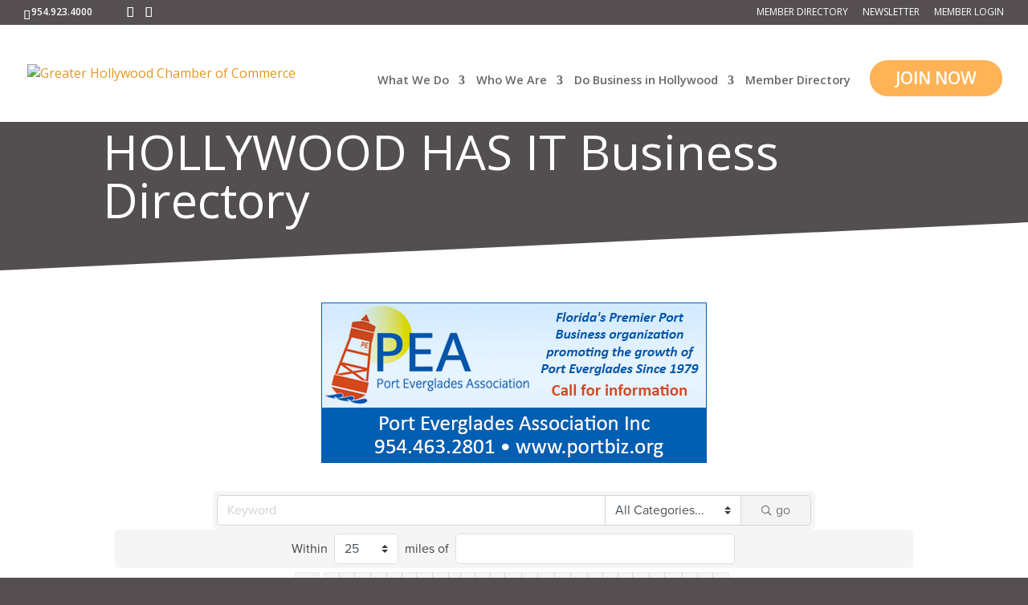

--- FILE ---
content_type: text/html; charset=utf-8
request_url: https://chamber.hollywoodchamber.org/list
body_size: 54830
content:

<!DOCTYPE html>
<html lang="en-US">
<head>
<!-- start injected HTML (CCID=488) -->
<!-- page template: hosted:488;2;1; -->
<base href="https://hollywoodchamber.org/" />
<meta name="keywords" content="Greater Hollywood Chamber of Commerce ,Hollywood,directory,business search,member search" />
<link href="https://chamber.hollywoodchamber.org/integration/customerdefinedcss?_=x3aXaA2" rel="stylesheet" type="text/css" />
<!-- link for rss not inserted -->
<!-- end injected HTML -->

	<meta charset="UTF-8" />
<meta http-equiv="X-UA-Compatible" content="IE=edge">
	<link rel="pingback" href="https://hollywoodchamber.org/xmlrpc.php" />

	<script type="text/javascript">
		document.documentElement.className = 'js';
	</script>

	
<script type="text/javascript">
			let jqueryParams=[],jQuery=function(r){return jqueryParams=[...jqueryParams,r],jQuery},$=function(r){return jqueryParams=[...jqueryParams,r],$};window.jQuery=jQuery,window.$=jQuery;let customHeadScripts=!1;jQuery.fn=jQuery.prototype={},$.fn=jQuery.prototype={},jQuery.noConflict=function(r){if(window.jQuery)return jQuery=window.jQuery,$=window.jQuery,customHeadScripts=!0,jQuery.noConflict},jQuery.ready=function(r){jqueryParams=[...jqueryParams,r]},$.ready=function(r){jqueryParams=[...jqueryParams,r]},jQuery.load=function(r){jqueryParams=[...jqueryParams,r]},$.load=function(r){jqueryParams=[...jqueryParams,r]},jQuery.fn.ready=function(r){jqueryParams=[...jqueryParams,r]},$.fn.ready=function(r){jqueryParams=[...jqueryParams,r]};</script>
	<!-- This site is optimized with the Yoast SEO plugin v22.4 - https://yoast.com/wordpress/plugins/seo/ -->
	<title>HOLLYWOOD HAS IT  Business Directory - Event - Greater Hollywood Chamber of Commerce</title>
	<meta name="description" content="The easy way to find businesses and members in the Greater Hollywood Chamber of Commerce " />
	<link rel="canonical" href="https://chamber.hollywoodchamber.org/list" />
	
	
	
	
	
	
	<meta property="article:publisher" content="https://www.facebook.com/HollywoodChamber" />
	<meta property="article:modified_time" content="2022-11-18T21:29:05+00:00" />
	<meta name="twitter:card" content="summary_large_image" />
	<meta name="twitter:label1" content="Est. reading time" />
	<meta name="twitter:data1" content="1 minute" />
	<script type="application/ld+json" class="yoast-schema-graph">{"@context":"https://schema.org","@graph":[{"@type":"WebPage","@id":"https://hollywoodchamber.org/chambermaster-event/","url":"https://hollywoodchamber.org/chambermaster-event/","name":"Chambermaster Event - Greater Hollywood Chamber of Commerce","isPartOf":{"@id":"https://hollywoodchamber.org/#website"},"datePublished":"2019-09-13T13:57:43+00:00","dateModified":"2022-11-18T21:29:05+00:00","description":"The Greater Hollywood Chamber of Commerce represents local business interests, promotes economic growth, provides leadership in community affairs and delivers services and programs for its business members.","breadcrumb":{"@id":"https://hollywoodchamber.org/chambermaster-event/#breadcrumb"},"inLanguage":"en-US","potentialAction":[{"@type":"ReadAction","target":["https://hollywoodchamber.org/chambermaster-event/"]}]},{"@type":"BreadcrumbList","@id":"https://hollywoodchamber.org/chambermaster-event/#breadcrumb","itemListElement":[{"@type":"ListItem","position":1,"name":"Home","item":"https://hollywoodchamber.org/"},{"@type":"ListItem","position":2,"name":"Chambermaster Event"}]},{"@type":"WebSite","@id":"https://hollywoodchamber.org/#website","url":"https://hollywoodchamber.org/","name":"Greater Hollywood Chamber of Commerce","description":"Be In The Know.","publisher":{"@id":"https://hollywoodchamber.org/#organization"},"potentialAction":[{"@type":"SearchAction","target":{"@type":"EntryPoint","urlTemplate":"https://hollywoodchamber.org/?s={search_term_string}"},"query-input":"required name=search_term_string"}],"inLanguage":"en-US"},{"@type":"Organization","@id":"https://hollywoodchamber.org/#organization","name":"Greater Hollywood Chamber of Commerce","url":"https://hollywoodchamber.org/","logo":{"@type":"ImageObject","inLanguage":"en-US","@id":"https://hollywoodchamber.org/#/schema/logo/image/","url":"https://hollywoodchamber.org/wp-content/uploads/2019/08/HollywoodChamber-logo.png","contentUrl":"https://hollywoodchamber.org/wp-content/uploads/2019/08/HollywoodChamber-logo.png","width":800,"height":242,"caption":"Greater Hollywood Chamber of Commerce"},"image":{"@id":"https://hollywoodchamber.org/#/schema/logo/image/"},"sameAs":["https://www.facebook.com/HollywoodChamber","https://instagram.com/hollywoodchamber/"]}]}</script>
	<!-- / Yoast SEO plugin. -->


<link rel='dns-prefetch' href='//www.googletagmanager.com' />
<link rel='dns-prefetch' href='//fonts.googleapis.com' />
<link rel="alternate" type="application/rss+xml" title="Greater Hollywood Chamber of Commerce &raquo; Feed" href="https://hollywoodchamber.org/feed/" />
<link rel="alternate" type="application/rss+xml" title="Greater Hollywood Chamber of Commerce &raquo; Comments Feed" href="https://hollywoodchamber.org/comments/feed/" />
<meta content="Hollywood Chamber Divi Child v.1.0.0" name="generator"/><style id='wp-block-library-theme-inline-css' type='text/css'>
.wp-block-audio figcaption{color:#555;font-size:13px;text-align:center}.is-dark-theme .wp-block-audio figcaption{color:hsla(0,0%,100%,.65)}.wp-block-audio{margin:0 0 1em}.wp-block-code{border:1px solid #ccc;border-radius:4px;font-family:Menlo,Consolas,monaco,monospace;padding:.8em 1em}.wp-block-embed figcaption{color:#555;font-size:13px;text-align:center}.is-dark-theme .wp-block-embed figcaption{color:hsla(0,0%,100%,.65)}.wp-block-embed{margin:0 0 1em}.blocks-gallery-caption{color:#555;font-size:13px;text-align:center}.is-dark-theme .blocks-gallery-caption{color:hsla(0,0%,100%,.65)}.wp-block-image figcaption{color:#555;font-size:13px;text-align:center}.is-dark-theme .wp-block-image figcaption{color:hsla(0,0%,100%,.65)}.wp-block-image{margin:0 0 1em}.wp-block-pullquote{border-bottom:4px solid;border-top:4px solid;color:currentColor;margin-bottom:1.75em}.wp-block-pullquote cite,.wp-block-pullquote footer,.wp-block-pullquote__citation{color:currentColor;font-size:.8125em;font-style:normal;text-transform:uppercase}.wp-block-quote{border-left:.25em solid;margin:0 0 1.75em;padding-left:1em}.wp-block-quote cite,.wp-block-quote footer{color:currentColor;font-size:.8125em;font-style:normal;position:relative}.wp-block-quote.has-text-align-right{border-left:none;border-right:.25em solid;padding-left:0;padding-right:1em}.wp-block-quote.has-text-align-center{border:none;padding-left:0}.wp-block-quote.is-large,.wp-block-quote.is-style-large,.wp-block-quote.is-style-plain{border:none}.wp-block-search .wp-block-search__label{font-weight:700}.wp-block-search__button{border:1px solid #ccc;padding:.375em .625em}:where(.wp-block-group.has-background){padding:1.25em 2.375em}.wp-block-separator.has-css-opacity{opacity:.4}.wp-block-separator{border:none;border-bottom:2px solid;margin-left:auto;margin-right:auto}.wp-block-separator.has-alpha-channel-opacity{opacity:1}.wp-block-separator:not(.is-style-wide):not(.is-style-dots){width:100px}.wp-block-separator.has-background:not(.is-style-dots){border-bottom:none;height:1px}.wp-block-separator.has-background:not(.is-style-wide):not(.is-style-dots){height:2px}.wp-block-table{margin:0 0 1em}.wp-block-table td,.wp-block-table th{word-break:normal}.wp-block-table figcaption{color:#555;font-size:13px;text-align:center}.is-dark-theme .wp-block-table figcaption{color:hsla(0,0%,100%,.65)}.wp-block-video figcaption{color:#555;font-size:13px;text-align:center}.is-dark-theme .wp-block-video figcaption{color:hsla(0,0%,100%,.65)}.wp-block-video{margin:0 0 1em}.wp-block-template-part.has-background{margin-bottom:0;margin-top:0;padding:1.25em 2.375em}
</style>
<link rel='stylesheet' id='wp-components-css' href='https://hollywoodchamber.org/wp-includes/css/dist/components/style.min.css?ver=6.4.4' type='text/css' media='all' />
<link rel='stylesheet' id='wp-block-editor-css' href='https://hollywoodchamber.org/wp-includes/css/dist/block-editor/style.min.css?ver=6.4.4' type='text/css' media='all' />
<link rel='stylesheet' id='wp-reusable-blocks-css' href='https://hollywoodchamber.org/wp-includes/css/dist/reusable-blocks/style.min.css?ver=6.4.4' type='text/css' media='all' />
<link rel='stylesheet' id='wp-patterns-css' href='https://hollywoodchamber.org/wp-includes/css/dist/patterns/style.min.css?ver=6.4.4' type='text/css' media='all' />
<link rel='stylesheet' id='wp-editor-css' href='https://hollywoodchamber.org/wp-includes/css/dist/editor/style.min.css?ver=6.4.4' type='text/css' media='all' />
<link rel='stylesheet' id='block-robo-gallery-style-css-css' href='https://hollywoodchamber.org/wp-content/plugins/robo-gallery/includes/extensions/block/dist/blocks.style.build.css?ver=3.2.18' type='text/css' media='all' />
<style id='global-styles-inline-css' type='text/css'>
body{--wp--preset--color--black: #000000;--wp--preset--color--cyan-bluish-gray: #abb8c3;--wp--preset--color--white: #ffffff;--wp--preset--color--pale-pink: #f78da7;--wp--preset--color--vivid-red: #cf2e2e;--wp--preset--color--luminous-vivid-orange: #ff6900;--wp--preset--color--luminous-vivid-amber: #fcb900;--wp--preset--color--light-green-cyan: #7bdcb5;--wp--preset--color--vivid-green-cyan: #00d084;--wp--preset--color--pale-cyan-blue: #8ed1fc;--wp--preset--color--vivid-cyan-blue: #0693e3;--wp--preset--color--vivid-purple: #9b51e0;--wp--preset--gradient--vivid-cyan-blue-to-vivid-purple: linear-gradient(135deg,rgba(6,147,227,1) 0%,rgb(155,81,224) 100%);--wp--preset--gradient--light-green-cyan-to-vivid-green-cyan: linear-gradient(135deg,rgb(122,220,180) 0%,rgb(0,208,130) 100%);--wp--preset--gradient--luminous-vivid-amber-to-luminous-vivid-orange: linear-gradient(135deg,rgba(252,185,0,1) 0%,rgba(255,105,0,1) 100%);--wp--preset--gradient--luminous-vivid-orange-to-vivid-red: linear-gradient(135deg,rgba(255,105,0,1) 0%,rgb(207,46,46) 100%);--wp--preset--gradient--very-light-gray-to-cyan-bluish-gray: linear-gradient(135deg,rgb(238,238,238) 0%,rgb(169,184,195) 100%);--wp--preset--gradient--cool-to-warm-spectrum: linear-gradient(135deg,rgb(74,234,220) 0%,rgb(151,120,209) 20%,rgb(207,42,186) 40%,rgb(238,44,130) 60%,rgb(251,105,98) 80%,rgb(254,248,76) 100%);--wp--preset--gradient--blush-light-purple: linear-gradient(135deg,rgb(255,206,236) 0%,rgb(152,150,240) 100%);--wp--preset--gradient--blush-bordeaux: linear-gradient(135deg,rgb(254,205,165) 0%,rgb(254,45,45) 50%,rgb(107,0,62) 100%);--wp--preset--gradient--luminous-dusk: linear-gradient(135deg,rgb(255,203,112) 0%,rgb(199,81,192) 50%,rgb(65,88,208) 100%);--wp--preset--gradient--pale-ocean: linear-gradient(135deg,rgb(255,245,203) 0%,rgb(182,227,212) 50%,rgb(51,167,181) 100%);--wp--preset--gradient--electric-grass: linear-gradient(135deg,rgb(202,248,128) 0%,rgb(113,206,126) 100%);--wp--preset--gradient--midnight: linear-gradient(135deg,rgb(2,3,129) 0%,rgb(40,116,252) 100%);--wp--preset--font-size--small: 13px;--wp--preset--font-size--medium: 20px;--wp--preset--font-size--large: 36px;--wp--preset--font-size--x-large: 42px;--wp--preset--spacing--20: 0.44rem;--wp--preset--spacing--30: 0.67rem;--wp--preset--spacing--40: 1rem;--wp--preset--spacing--50: 1.5rem;--wp--preset--spacing--60: 2.25rem;--wp--preset--spacing--70: 3.38rem;--wp--preset--spacing--80: 5.06rem;--wp--preset--shadow--natural: 6px 6px 9px rgba(0, 0, 0, 0.2);--wp--preset--shadow--deep: 12px 12px 50px rgba(0, 0, 0, 0.4);--wp--preset--shadow--sharp: 6px 6px 0px rgba(0, 0, 0, 0.2);--wp--preset--shadow--outlined: 6px 6px 0px -3px rgba(255, 255, 255, 1), 6px 6px rgba(0, 0, 0, 1);--wp--preset--shadow--crisp: 6px 6px 0px rgba(0, 0, 0, 1);}body { margin: 0;--wp--style--global--content-size: 823px;--wp--style--global--wide-size: 1080px; }.wp-site-blocks > .alignleft { float: left; margin-right: 2em; }.wp-site-blocks > .alignright { float: right; margin-left: 2em; }.wp-site-blocks > .aligncenter { justify-content: center; margin-left: auto; margin-right: auto; }:where(.is-layout-flex){gap: 0.5em;}:where(.is-layout-grid){gap: 0.5em;}body .is-layout-flow > .alignleft{float: left;margin-inline-start: 0;margin-inline-end: 2em;}body .is-layout-flow > .alignright{float: right;margin-inline-start: 2em;margin-inline-end: 0;}body .is-layout-flow > .aligncenter{margin-left: auto !important;margin-right: auto !important;}body .is-layout-constrained > .alignleft{float: left;margin-inline-start: 0;margin-inline-end: 2em;}body .is-layout-constrained > .alignright{float: right;margin-inline-start: 2em;margin-inline-end: 0;}body .is-layout-constrained > .aligncenter{margin-left: auto !important;margin-right: auto !important;}body .is-layout-constrained > :where(:not(.alignleft):not(.alignright):not(.alignfull)){max-width: var(--wp--style--global--content-size);margin-left: auto !important;margin-right: auto !important;}body .is-layout-constrained > .alignwide{max-width: var(--wp--style--global--wide-size);}body .is-layout-flex{display: flex;}body .is-layout-flex{flex-wrap: wrap;align-items: center;}body .is-layout-flex > *{margin: 0;}body .is-layout-grid{display: grid;}body .is-layout-grid > *{margin: 0;}body{padding-top: 0px;padding-right: 0px;padding-bottom: 0px;padding-left: 0px;}a:where(:not(.wp-element-button)){text-decoration: underline;}.wp-element-button, .wp-block-button__link{background-color: #32373c;border-width: 0;color: #fff;font-family: inherit;font-size: inherit;line-height: inherit;padding: calc(0.667em + 2px) calc(1.333em + 2px);text-decoration: none;}.has-black-color{color: var(--wp--preset--color--black) !important;}.has-cyan-bluish-gray-color{color: var(--wp--preset--color--cyan-bluish-gray) !important;}.has-white-color{color: var(--wp--preset--color--white) !important;}.has-pale-pink-color{color: var(--wp--preset--color--pale-pink) !important;}.has-vivid-red-color{color: var(--wp--preset--color--vivid-red) !important;}.has-luminous-vivid-orange-color{color: var(--wp--preset--color--luminous-vivid-orange) !important;}.has-luminous-vivid-amber-color{color: var(--wp--preset--color--luminous-vivid-amber) !important;}.has-light-green-cyan-color{color: var(--wp--preset--color--light-green-cyan) !important;}.has-vivid-green-cyan-color{color: var(--wp--preset--color--vivid-green-cyan) !important;}.has-pale-cyan-blue-color{color: var(--wp--preset--color--pale-cyan-blue) !important;}.has-vivid-cyan-blue-color{color: var(--wp--preset--color--vivid-cyan-blue) !important;}.has-vivid-purple-color{color: var(--wp--preset--color--vivid-purple) !important;}.has-black-background-color{background-color: var(--wp--preset--color--black) !important;}.has-cyan-bluish-gray-background-color{background-color: var(--wp--preset--color--cyan-bluish-gray) !important;}.has-white-background-color{background-color: var(--wp--preset--color--white) !important;}.has-pale-pink-background-color{background-color: var(--wp--preset--color--pale-pink) !important;}.has-vivid-red-background-color{background-color: var(--wp--preset--color--vivid-red) !important;}.has-luminous-vivid-orange-background-color{background-color: var(--wp--preset--color--luminous-vivid-orange) !important;}.has-luminous-vivid-amber-background-color{background-color: var(--wp--preset--color--luminous-vivid-amber) !important;}.has-light-green-cyan-background-color{background-color: var(--wp--preset--color--light-green-cyan) !important;}.has-vivid-green-cyan-background-color{background-color: var(--wp--preset--color--vivid-green-cyan) !important;}.has-pale-cyan-blue-background-color{background-color: var(--wp--preset--color--pale-cyan-blue) !important;}.has-vivid-cyan-blue-background-color{background-color: var(--wp--preset--color--vivid-cyan-blue) !important;}.has-vivid-purple-background-color{background-color: var(--wp--preset--color--vivid-purple) !important;}.has-black-border-color{border-color: var(--wp--preset--color--black) !important;}.has-cyan-bluish-gray-border-color{border-color: var(--wp--preset--color--cyan-bluish-gray) !important;}.has-white-border-color{border-color: var(--wp--preset--color--white) !important;}.has-pale-pink-border-color{border-color: var(--wp--preset--color--pale-pink) !important;}.has-vivid-red-border-color{border-color: var(--wp--preset--color--vivid-red) !important;}.has-luminous-vivid-orange-border-color{border-color: var(--wp--preset--color--luminous-vivid-orange) !important;}.has-luminous-vivid-amber-border-color{border-color: var(--wp--preset--color--luminous-vivid-amber) !important;}.has-light-green-cyan-border-color{border-color: var(--wp--preset--color--light-green-cyan) !important;}.has-vivid-green-cyan-border-color{border-color: var(--wp--preset--color--vivid-green-cyan) !important;}.has-pale-cyan-blue-border-color{border-color: var(--wp--preset--color--pale-cyan-blue) !important;}.has-vivid-cyan-blue-border-color{border-color: var(--wp--preset--color--vivid-cyan-blue) !important;}.has-vivid-purple-border-color{border-color: var(--wp--preset--color--vivid-purple) !important;}.has-vivid-cyan-blue-to-vivid-purple-gradient-background{background: var(--wp--preset--gradient--vivid-cyan-blue-to-vivid-purple) !important;}.has-light-green-cyan-to-vivid-green-cyan-gradient-background{background: var(--wp--preset--gradient--light-green-cyan-to-vivid-green-cyan) !important;}.has-luminous-vivid-amber-to-luminous-vivid-orange-gradient-background{background: var(--wp--preset--gradient--luminous-vivid-amber-to-luminous-vivid-orange) !important;}.has-luminous-vivid-orange-to-vivid-red-gradient-background{background: var(--wp--preset--gradient--luminous-vivid-orange-to-vivid-red) !important;}.has-very-light-gray-to-cyan-bluish-gray-gradient-background{background: var(--wp--preset--gradient--very-light-gray-to-cyan-bluish-gray) !important;}.has-cool-to-warm-spectrum-gradient-background{background: var(--wp--preset--gradient--cool-to-warm-spectrum) !important;}.has-blush-light-purple-gradient-background{background: var(--wp--preset--gradient--blush-light-purple) !important;}.has-blush-bordeaux-gradient-background{background: var(--wp--preset--gradient--blush-bordeaux) !important;}.has-luminous-dusk-gradient-background{background: var(--wp--preset--gradient--luminous-dusk) !important;}.has-pale-ocean-gradient-background{background: var(--wp--preset--gradient--pale-ocean) !important;}.has-electric-grass-gradient-background{background: var(--wp--preset--gradient--electric-grass) !important;}.has-midnight-gradient-background{background: var(--wp--preset--gradient--midnight) !important;}.has-small-font-size{font-size: var(--wp--preset--font-size--small) !important;}.has-medium-font-size{font-size: var(--wp--preset--font-size--medium) !important;}.has-large-font-size{font-size: var(--wp--preset--font-size--large) !important;}.has-x-large-font-size{font-size: var(--wp--preset--font-size--x-large) !important;}
.wp-block-navigation a:where(:not(.wp-element-button)){color: inherit;}
:where(.wp-block-post-template.is-layout-flex){gap: 1.25em;}:where(.wp-block-post-template.is-layout-grid){gap: 1.25em;}
:where(.wp-block-columns.is-layout-flex){gap: 2em;}:where(.wp-block-columns.is-layout-grid){gap: 2em;}
.wp-block-pullquote{font-size: 1.5em;line-height: 1.6;}
</style>
<link rel='stylesheet' id='typed-cursor-css' href='https://hollywoodchamber.org/wp-content/plugins/animated-typing-effect/assets/css/cursor.css?ver=6.4.4' type='text/css' media='all' />
<link rel='stylesheet' id='contact-form-7-css' href='https://hollywoodchamber.org/wp-content/plugins/contact-form-7/includes/css/styles.css?ver=5.9.3' type='text/css' media='all' />
<link rel='stylesheet' id='wpa-css-css' href='https://hollywoodchamber.org/wp-content/plugins/honeypot/includes/css/wpa.css?ver=2.1.19' type='text/css' media='all' />
<link rel='stylesheet' id='et-divi-open-sans-css' href='https://fonts.googleapis.com/css?family=Open+Sans:300italic,400italic,600italic,700italic,800italic,400,300,600,700,800&#038;subset=latin,latin-ext&#038;display=swap' type='text/css' media='all' />
<style id='divi-style-parent-inline-inline-css' type='text/css'>
/*!
Theme Name: Divi
Theme URI: http://www.elegantthemes.com/gallery/divi/
Version: 4.23.4
Description: Smart. Flexible. Beautiful. Divi is the most powerful theme in our collection.
Author: Elegant Themes
Author URI: http://www.elegantthemes.com
License: GNU General Public License v2
License URI: http://www.gnu.org/licenses/gpl-2.0.html
*/

a,abbr,acronym,address,applet,b,big,blockquote,body,center,cite,code,dd,del,dfn,div,dl,dt,em,fieldset,font,form,h1,h2,h3,h4,h5,h6,html,i,iframe,img,ins,kbd,label,legend,li,object,ol,p,pre,q,s,samp,small,span,strike,strong,sub,sup,tt,u,ul,var{margin:0;padding:0;border:0;outline:0;font-size:100%;-ms-text-size-adjust:100%;-webkit-text-size-adjust:100%;vertical-align:baseline;background:transparent}body{line-height:1}ol,ul{list-style:none}blockquote,q{quotes:none}blockquote:after,blockquote:before,q:after,q:before{content:"";content:none}blockquote{margin:20px 0 30px;border-left:5px solid;padding-left:20px}:focus{outline:0}del{text-decoration:line-through}pre{overflow:auto;padding:10px}figure{margin:0}table{border-collapse:collapse;border-spacing:0}article,aside,footer,header,hgroup,nav,section{display:block}body{font-family:Open Sans,Arial,sans-serif;font-size:14px;color:#666;background-color:#fff;line-height:1.7em;font-weight:500;-webkit-font-smoothing:antialiased;-moz-osx-font-smoothing:grayscale}body.page-template-page-template-blank-php #page-container{padding-top:0!important}body.et_cover_background{background-size:cover!important;background-position:top!important;background-repeat:no-repeat!important;background-attachment:fixed}a{color:#2ea3f2}a,a:hover{text-decoration:none}p{padding-bottom:1em}p:not(.has-background):last-of-type{padding-bottom:0}p.et_normal_padding{padding-bottom:1em}strong{font-weight:700}cite,em,i{font-style:italic}code,pre{font-family:Courier New,monospace;margin-bottom:10px}ins{text-decoration:none}sub,sup{height:0;line-height:1;position:relative;vertical-align:baseline}sup{bottom:.8em}sub{top:.3em}dl{margin:0 0 1.5em}dl dt{font-weight:700}dd{margin-left:1.5em}blockquote p{padding-bottom:0}embed,iframe,object,video{max-width:100%}h1,h2,h3,h4,h5,h6{color:#333;padding-bottom:10px;line-height:1em;font-weight:500}h1 a,h2 a,h3 a,h4 a,h5 a,h6 a{color:inherit}h1{font-size:30px}h2{font-size:26px}h3{font-size:22px}h4{font-size:18px}h5{font-size:16px}h6{font-size:14px}input{-webkit-appearance:none}input[type=checkbox]{-webkit-appearance:checkbox}input[type=radio]{-webkit-appearance:radio}input.text,input.title,input[type=email],input[type=password],input[type=tel],input[type=text],select,textarea{background-color:#fff;border:1px solid #bbb;padding:2px;color:#4e4e4e}input.text:focus,input.title:focus,input[type=text]:focus,select:focus,textarea:focus{border-color:#2d3940;color:#3e3e3e}input.text,input.title,input[type=text],select,textarea{margin:0}textarea{padding:4px}button,input,select,textarea{font-family:inherit}img{max-width:100%;height:auto}.clear{clear:both}br.clear{margin:0;padding:0}.pagination{clear:both}#et_search_icon:hover,.et-social-icon a:hover,.et_password_protected_form .et_submit_button,.form-submit .et_pb_buttontton.alt.disabled,.nav-single a,.posted_in a{color:#2ea3f2}.et-search-form,blockquote{border-color:#2ea3f2}#main-content{background-color:#fff}.container{width:80%;max-width:1080px;margin:auto;position:relative}body:not(.et-tb) #main-content .container,body:not(.et-tb-has-header) #main-content .container{padding-top:58px}.et_full_width_page #main-content .container:before{display:none}.main_title{margin-bottom:20px}.et_password_protected_form .et_submit_button:hover,.form-submit .et_pb_button:hover{background:rgba(0,0,0,.05)}.et_button_icon_visible .et_pb_button{padding-right:2em;padding-left:.7em}.et_button_icon_visible .et_pb_button:after{opacity:1;margin-left:0}.et_button_left .et_pb_button:hover:after{left:.15em}.et_button_left .et_pb_button:after{margin-left:0;left:1em}.et_button_icon_visible.et_button_left .et_pb_button,.et_button_left .et_pb_button:hover,.et_button_left .et_pb_module .et_pb_button:hover{padding-left:2em;padding-right:.7em}.et_button_icon_visible.et_button_left .et_pb_button:after,.et_button_left .et_pb_button:hover:after{left:.15em}.et_password_protected_form .et_submit_button:hover,.form-submit .et_pb_button:hover{padding:.3em 1em}.et_button_no_icon .et_pb_button:after{display:none}.et_button_no_icon.et_button_icon_visible.et_button_left .et_pb_button,.et_button_no_icon.et_button_left .et_pb_button:hover,.et_button_no_icon .et_pb_button,.et_button_no_icon .et_pb_button:hover{padding:.3em 1em!important}.et_button_custom_icon .et_pb_button:after{line-height:1.7em}.et_button_custom_icon.et_button_icon_visible .et_pb_button:after,.et_button_custom_icon .et_pb_button:hover:after{margin-left:.3em}#left-area .post_format-post-format-gallery .wp-block-gallery:first-of-type{padding:0;margin-bottom:-16px}.entry-content table:not(.variations){border:1px solid #eee;margin:0 0 15px;text-align:left;width:100%}.entry-content thead th,.entry-content tr th{color:#555;font-weight:700;padding:9px 24px}.entry-content tr td{border-top:1px solid #eee;padding:6px 24px}#left-area ul,.entry-content ul,.et-l--body ul,.et-l--footer ul,.et-l--header ul{list-style-type:disc;padding:0 0 23px 1em;line-height:26px}#left-area ol,.entry-content ol,.et-l--body ol,.et-l--footer ol,.et-l--header ol{list-style-type:decimal;list-style-position:inside;padding:0 0 23px;line-height:26px}#left-area ul li ul,.entry-content ul li ol{padding:2px 0 2px 20px}#left-area ol li ul,.entry-content ol li ol,.et-l--body ol li ol,.et-l--footer ol li ol,.et-l--header ol li ol{padding:2px 0 2px 35px}#left-area ul.wp-block-gallery{display:-webkit-box;display:-ms-flexbox;display:flex;-ms-flex-wrap:wrap;flex-wrap:wrap;list-style-type:none;padding:0}#left-area ul.products{padding:0!important;line-height:1.7!important;list-style:none!important}.gallery-item a{display:block}.gallery-caption,.gallery-item a{width:90%}#wpadminbar{z-index:100001}#left-area .post-meta{font-size:14px;padding-bottom:15px}#left-area .post-meta a{text-decoration:none;color:#666}#left-area .et_featured_image{padding-bottom:7px}.single .post{padding-bottom:25px}body.single .et_audio_content{margin-bottom:-6px}.nav-single a{text-decoration:none;color:#2ea3f2;font-size:14px;font-weight:400}.nav-previous{float:left}.nav-next{float:right}.et_password_protected_form p input{background-color:#eee;border:none!important;width:100%!important;border-radius:0!important;font-size:14px;color:#999!important;padding:16px!important;-webkit-box-sizing:border-box;box-sizing:border-box}.et_password_protected_form label{display:none}.et_password_protected_form .et_submit_button{font-family:inherit;display:block;float:right;margin:8px auto 0;cursor:pointer}.post-password-required p.nocomments.container{max-width:100%}.post-password-required p.nocomments.container:before{display:none}.aligncenter,div.post .new-post .aligncenter{display:block;margin-left:auto;margin-right:auto}.wp-caption{border:1px solid #ddd;text-align:center;background-color:#f3f3f3;margin-bottom:10px;max-width:96%;padding:8px}.wp-caption.alignleft{margin:0 30px 20px 0}.wp-caption.alignright{margin:0 0 20px 30px}.wp-caption img{margin:0;padding:0;border:0}.wp-caption p.wp-caption-text{font-size:12px;padding:0 4px 5px;margin:0}.alignright{float:right}.alignleft{float:left}img.alignleft{display:inline;float:left;margin-right:15px}img.alignright{display:inline;float:right;margin-left:15px}.page.et_pb_pagebuilder_layout #main-content{background-color:transparent}body #main-content .et_builder_inner_content>h1,body #main-content .et_builder_inner_content>h2,body #main-content .et_builder_inner_content>h3,body #main-content .et_builder_inner_content>h4,body #main-content .et_builder_inner_content>h5,body #main-content .et_builder_inner_content>h6{line-height:1.4em}body #main-content .et_builder_inner_content>p{line-height:1.7em}.wp-block-pullquote{margin:20px 0 30px}.wp-block-pullquote.has-background blockquote{border-left:none}.wp-block-group.has-background{padding:1.5em 1.5em .5em}@media (min-width:981px){#left-area{width:79.125%;padding-bottom:23px}#main-content .container:before{content:"";position:absolute;top:0;height:100%;width:1px;background-color:#e2e2e2}.et_full_width_page #left-area,.et_no_sidebar #left-area{float:none;width:100%!important}.et_full_width_page #left-area{padding-bottom:0}.et_no_sidebar #main-content .container:before{display:none}}@media (max-width:980px){#page-container{padding-top:80px}.et-tb #page-container,.et-tb-has-header #page-container{padding-top:0!important}#left-area,#sidebar{width:100%!important}#main-content .container:before{display:none!important}.et_full_width_page .et_gallery_item:nth-child(4n+1){clear:none}}@media print{#page-container{padding-top:0!important}}#wp-admin-bar-et-use-visual-builder a:before{font-family:ETmodules!important;content:"\e625";font-size:30px!important;width:28px;margin-top:-3px;color:#974df3!important}#wp-admin-bar-et-use-visual-builder:hover a:before{color:#fff!important}#wp-admin-bar-et-use-visual-builder:hover a,#wp-admin-bar-et-use-visual-builder a:hover{transition:background-color .5s ease;-webkit-transition:background-color .5s ease;-moz-transition:background-color .5s ease;background-color:#7e3bd0!important;color:#fff!important}* html .clearfix,:first-child+html .clearfix{zoom:1}.iphone .et_pb_section_video_bg video::-webkit-media-controls-start-playback-button{display:none!important;-webkit-appearance:none}.et_mobile_device .et_pb_section_parallax .et_pb_parallax_css{background-attachment:scroll}.et-social-facebook a.icon:before{content:"\e093"}.et-social-twitter a.icon:before{content:"\e094"}.et-social-google-plus a.icon:before{content:"\e096"}.et-social-instagram a.icon:before{content:"\e09a"}.et-social-rss a.icon:before{content:"\e09e"}.ai1ec-single-event:after{content:" ";display:table;clear:both}.evcal_event_details .evcal_evdata_cell .eventon_details_shading_bot.eventon_details_shading_bot{z-index:3}.wp-block-divi-layout{margin-bottom:1em}*{-webkit-box-sizing:border-box;box-sizing:border-box}#et-info-email:before,#et-info-phone:before,#et_search_icon:before,.comment-reply-link:after,.et-cart-info span:before,.et-pb-arrow-next:before,.et-pb-arrow-prev:before,.et-social-icon a:before,.et_audio_container .mejs-playpause-button button:before,.et_audio_container .mejs-volume-button button:before,.et_overlay:before,.et_password_protected_form .et_submit_button:after,.et_pb_button:after,.et_pb_contact_reset:after,.et_pb_contact_submit:after,.et_pb_font_icon:before,.et_pb_newsletter_button:after,.et_pb_pricing_table_button:after,.et_pb_promo_button:after,.et_pb_testimonial:before,.et_pb_toggle_title:before,.form-submit .et_pb_button:after,.mobile_menu_bar:before,a.et_pb_more_button:after{font-family:ETmodules!important;speak:none;font-style:normal;font-weight:400;-webkit-font-feature-settings:normal;font-feature-settings:normal;font-variant:normal;text-transform:none;line-height:1;-webkit-font-smoothing:antialiased;-moz-osx-font-smoothing:grayscale;text-shadow:0 0;direction:ltr}.et-pb-icon,.et_pb_custom_button_icon.et_pb_button:after,.et_pb_login .et_pb_custom_button_icon.et_pb_button:after,.et_pb_woo_custom_button_icon .button.et_pb_custom_button_icon.et_pb_button:after,.et_pb_woo_custom_button_icon .button.et_pb_custom_button_icon.et_pb_button:hover:after{content:attr(data-icon)}.et-pb-icon{font-family:ETmodules;speak:none;font-weight:400;-webkit-font-feature-settings:normal;font-feature-settings:normal;font-variant:normal;text-transform:none;line-height:1;-webkit-font-smoothing:antialiased;font-size:96px;font-style:normal;display:inline-block;-webkit-box-sizing:border-box;box-sizing:border-box;direction:ltr}#et-ajax-saving{display:none;-webkit-transition:background .3s,-webkit-box-shadow .3s;transition:background .3s,-webkit-box-shadow .3s;transition:background .3s,box-shadow .3s;transition:background .3s,box-shadow .3s,-webkit-box-shadow .3s;-webkit-box-shadow:rgba(0,139,219,.247059) 0 0 60px;box-shadow:0 0 60px rgba(0,139,219,.247059);position:fixed;top:50%;left:50%;width:50px;height:50px;background:#fff;border-radius:50px;margin:-25px 0 0 -25px;z-index:999999;text-align:center}#et-ajax-saving img{margin:9px}.et-safe-mode-indicator,.et-safe-mode-indicator:focus,.et-safe-mode-indicator:hover{-webkit-box-shadow:0 5px 10px rgba(41,196,169,.15);box-shadow:0 5px 10px rgba(41,196,169,.15);background:#29c4a9;color:#fff;font-size:14px;font-weight:600;padding:12px;line-height:16px;border-radius:3px;position:fixed;bottom:30px;right:30px;z-index:999999;text-decoration:none;font-family:Open Sans,sans-serif;-webkit-font-smoothing:antialiased;-moz-osx-font-smoothing:grayscale}.et_pb_button{font-size:20px;font-weight:500;padding:.3em 1em;line-height:1.7em!important;background-color:transparent;background-size:cover;background-position:50%;background-repeat:no-repeat;border:2px solid;border-radius:3px;-webkit-transition-duration:.2s;transition-duration:.2s;-webkit-transition-property:all!important;transition-property:all!important}.et_pb_button,.et_pb_button_inner{position:relative}.et_pb_button:hover,.et_pb_module .et_pb_button:hover{border:2px solid transparent;padding:.3em 2em .3em .7em}.et_pb_button:hover{background-color:hsla(0,0%,100%,.2)}.et_pb_bg_layout_light.et_pb_button:hover,.et_pb_bg_layout_light .et_pb_button:hover{background-color:rgba(0,0,0,.05)}.et_pb_button:after,.et_pb_button:before{font-size:32px;line-height:1em;content:"\35";opacity:0;position:absolute;margin-left:-1em;-webkit-transition:all .2s;transition:all .2s;text-transform:none;-webkit-font-feature-settings:"kern" off;font-feature-settings:"kern" off;font-variant:none;font-style:normal;font-weight:400;text-shadow:none}.et_pb_button.et_hover_enabled:hover:after,.et_pb_button.et_pb_hovered:hover:after{-webkit-transition:none!important;transition:none!important}.et_pb_button:before{display:none}.et_pb_button:hover:after{opacity:1;margin-left:0}.et_pb_column_1_3 h1,.et_pb_column_1_4 h1,.et_pb_column_1_5 h1,.et_pb_column_1_6 h1,.et_pb_column_2_5 h1{font-size:26px}.et_pb_column_1_3 h2,.et_pb_column_1_4 h2,.et_pb_column_1_5 h2,.et_pb_column_1_6 h2,.et_pb_column_2_5 h2{font-size:23px}.et_pb_column_1_3 h3,.et_pb_column_1_4 h3,.et_pb_column_1_5 h3,.et_pb_column_1_6 h3,.et_pb_column_2_5 h3{font-size:20px}.et_pb_column_1_3 h4,.et_pb_column_1_4 h4,.et_pb_column_1_5 h4,.et_pb_column_1_6 h4,.et_pb_column_2_5 h4{font-size:18px}.et_pb_column_1_3 h5,.et_pb_column_1_4 h5,.et_pb_column_1_5 h5,.et_pb_column_1_6 h5,.et_pb_column_2_5 h5{font-size:16px}.et_pb_column_1_3 h6,.et_pb_column_1_4 h6,.et_pb_column_1_5 h6,.et_pb_column_1_6 h6,.et_pb_column_2_5 h6{font-size:15px}.et_pb_bg_layout_dark,.et_pb_bg_layout_dark h1,.et_pb_bg_layout_dark h2,.et_pb_bg_layout_dark h3,.et_pb_bg_layout_dark h4,.et_pb_bg_layout_dark h5,.et_pb_bg_layout_dark h6{color:#fff!important}.et_pb_module.et_pb_text_align_left{text-align:left}.et_pb_module.et_pb_text_align_center{text-align:center}.et_pb_module.et_pb_text_align_right{text-align:right}.et_pb_module.et_pb_text_align_justified{text-align:justify}.clearfix:after{visibility:hidden;display:block;font-size:0;content:" ";clear:both;height:0}.et_pb_bg_layout_light .et_pb_more_button{color:#2ea3f2}.et_builder_inner_content{position:relative;z-index:1}header .et_builder_inner_content{z-index:2}.et_pb_css_mix_blend_mode_passthrough{mix-blend-mode:unset!important}.et_pb_image_container{margin:-20px -20px 29px}.et_pb_module_inner{position:relative}.et_hover_enabled_preview{z-index:2}.et_hover_enabled:hover{position:relative;z-index:2}.et_pb_all_tabs,.et_pb_module,.et_pb_posts_nav a,.et_pb_tab,.et_pb_with_background{position:relative;background-size:cover;background-position:50%;background-repeat:no-repeat}.et_pb_background_mask,.et_pb_background_pattern{bottom:0;left:0;position:absolute;right:0;top:0}.et_pb_background_mask{background-size:calc(100% + 2px) calc(100% + 2px);background-repeat:no-repeat;background-position:50%;overflow:hidden}.et_pb_background_pattern{background-position:0 0;background-repeat:repeat}.et_pb_with_border{position:relative;border:0 solid #333}.post-password-required .et_pb_row{padding:0;width:100%}.post-password-required .et_password_protected_form{min-height:0}body.et_pb_pagebuilder_layout.et_pb_show_title .post-password-required .et_password_protected_form h1,body:not(.et_pb_pagebuilder_layout) .post-password-required .et_password_protected_form h1{display:none}.et_pb_no_bg{padding:0!important}.et_overlay.et_pb_inline_icon:before,.et_pb_inline_icon:before{content:attr(data-icon)}.et_pb_more_button{color:inherit;text-shadow:none;text-decoration:none;display:inline-block;margin-top:20px}.et_parallax_bg_wrap{overflow:hidden;position:absolute;top:0;right:0;bottom:0;left:0}.et_parallax_bg{background-repeat:no-repeat;background-position:top;background-size:cover;position:absolute;bottom:0;left:0;width:100%;height:100%;display:block}.et_parallax_bg.et_parallax_bg__hover,.et_parallax_bg.et_parallax_bg_phone,.et_parallax_bg.et_parallax_bg_tablet,.et_parallax_gradient.et_parallax_gradient__hover,.et_parallax_gradient.et_parallax_gradient_phone,.et_parallax_gradient.et_parallax_gradient_tablet,.et_pb_section_parallax_hover:hover .et_parallax_bg:not(.et_parallax_bg__hover),.et_pb_section_parallax_hover:hover .et_parallax_gradient:not(.et_parallax_gradient__hover){display:none}.et_pb_section_parallax_hover:hover .et_parallax_bg.et_parallax_bg__hover,.et_pb_section_parallax_hover:hover .et_parallax_gradient.et_parallax_gradient__hover{display:block}.et_parallax_gradient{bottom:0;display:block;left:0;position:absolute;right:0;top:0}.et_pb_module.et_pb_section_parallax,.et_pb_posts_nav a.et_pb_section_parallax,.et_pb_tab.et_pb_section_parallax{position:relative}.et_pb_section_parallax .et_pb_parallax_css,.et_pb_slides .et_parallax_bg.et_pb_parallax_css{background-attachment:fixed}body.et-bfb .et_pb_section_parallax .et_pb_parallax_css,body.et-bfb .et_pb_slides .et_parallax_bg.et_pb_parallax_css{background-attachment:scroll;bottom:auto}.et_pb_section_parallax.et_pb_column .et_pb_module,.et_pb_section_parallax.et_pb_row .et_pb_column,.et_pb_section_parallax.et_pb_row .et_pb_module{z-index:9;position:relative}.et_pb_more_button:hover:after{opacity:1;margin-left:0}.et_pb_preload .et_pb_section_video_bg,.et_pb_preload>div{visibility:hidden}.et_pb_preload,.et_pb_section.et_pb_section_video.et_pb_preload{position:relative;background:#464646!important}.et_pb_preload:before{content:"";position:absolute;top:50%;left:50%;background:url(https://hollywoodchamber.org/wp-content/themes/Divi/includes/builder/styles/images/preloader.gif) no-repeat;border-radius:32px;width:32px;height:32px;margin:-16px 0 0 -16px}.box-shadow-overlay{position:absolute;top:0;left:0;width:100%;height:100%;z-index:10;pointer-events:none}.et_pb_section>.box-shadow-overlay~.et_pb_row{z-index:11}body.safari .section_has_divider{will-change:transform}.et_pb_row>.box-shadow-overlay{z-index:8}.has-box-shadow-overlay{position:relative}.et_clickable{cursor:pointer}.screen-reader-text{border:0;clip:rect(1px,1px,1px,1px);-webkit-clip-path:inset(50%);clip-path:inset(50%);height:1px;margin:-1px;overflow:hidden;padding:0;position:absolute!important;width:1px;word-wrap:normal!important}.et_multi_view_hidden,.et_multi_view_hidden_image{display:none!important}@keyframes multi-view-image-fade{0%{opacity:0}10%{opacity:.1}20%{opacity:.2}30%{opacity:.3}40%{opacity:.4}50%{opacity:.5}60%{opacity:.6}70%{opacity:.7}80%{opacity:.8}90%{opacity:.9}to{opacity:1}}.et_multi_view_image__loading{visibility:hidden}.et_multi_view_image__loaded{-webkit-animation:multi-view-image-fade .5s;animation:multi-view-image-fade .5s}#et-pb-motion-effects-offset-tracker{visibility:hidden!important;opacity:0;position:absolute;top:0;left:0}.et-pb-before-scroll-animation{opacity:0}header.et-l.et-l--header:after{clear:both;display:block;content:""}.et_pb_module{-webkit-animation-timing-function:linear;animation-timing-function:linear;-webkit-animation-duration:.2s;animation-duration:.2s}@-webkit-keyframes fadeBottom{0%{opacity:0;-webkit-transform:translateY(10%);transform:translateY(10%)}to{opacity:1;-webkit-transform:translateY(0);transform:translateY(0)}}@keyframes fadeBottom{0%{opacity:0;-webkit-transform:translateY(10%);transform:translateY(10%)}to{opacity:1;-webkit-transform:translateY(0);transform:translateY(0)}}@-webkit-keyframes fadeLeft{0%{opacity:0;-webkit-transform:translateX(-10%);transform:translateX(-10%)}to{opacity:1;-webkit-transform:translateX(0);transform:translateX(0)}}@keyframes fadeLeft{0%{opacity:0;-webkit-transform:translateX(-10%);transform:translateX(-10%)}to{opacity:1;-webkit-transform:translateX(0);transform:translateX(0)}}@-webkit-keyframes fadeRight{0%{opacity:0;-webkit-transform:translateX(10%);transform:translateX(10%)}to{opacity:1;-webkit-transform:translateX(0);transform:translateX(0)}}@keyframes fadeRight{0%{opacity:0;-webkit-transform:translateX(10%);transform:translateX(10%)}to{opacity:1;-webkit-transform:translateX(0);transform:translateX(0)}}@-webkit-keyframes fadeTop{0%{opacity:0;-webkit-transform:translateY(-10%);transform:translateY(-10%)}to{opacity:1;-webkit-transform:translateX(0);transform:translateX(0)}}@keyframes fadeTop{0%{opacity:0;-webkit-transform:translateY(-10%);transform:translateY(-10%)}to{opacity:1;-webkit-transform:translateX(0);transform:translateX(0)}}@-webkit-keyframes fadeIn{0%{opacity:0}to{opacity:1}}@keyframes fadeIn{0%{opacity:0}to{opacity:1}}.et-waypoint:not(.et_pb_counters){opacity:0}@media (min-width:981px){.et_pb_section.et_section_specialty div.et_pb_row .et_pb_column .et_pb_column .et_pb_module.et-last-child,.et_pb_section.et_section_specialty div.et_pb_row .et_pb_column .et_pb_column .et_pb_module:last-child,.et_pb_section.et_section_specialty div.et_pb_row .et_pb_column .et_pb_row_inner .et_pb_column .et_pb_module.et-last-child,.et_pb_section.et_section_specialty div.et_pb_row .et_pb_column .et_pb_row_inner .et_pb_column .et_pb_module:last-child,.et_pb_section div.et_pb_row .et_pb_column .et_pb_module.et-last-child,.et_pb_section div.et_pb_row .et_pb_column .et_pb_module:last-child{margin-bottom:0}}@media (max-width:980px){.et_overlay.et_pb_inline_icon_tablet:before,.et_pb_inline_icon_tablet:before{content:attr(data-icon-tablet)}.et_parallax_bg.et_parallax_bg_tablet_exist,.et_parallax_gradient.et_parallax_gradient_tablet_exist{display:none}.et_parallax_bg.et_parallax_bg_tablet,.et_parallax_gradient.et_parallax_gradient_tablet{display:block}.et_pb_column .et_pb_module{margin-bottom:30px}.et_pb_row .et_pb_column .et_pb_module.et-last-child,.et_pb_row .et_pb_column .et_pb_module:last-child,.et_section_specialty .et_pb_row .et_pb_column .et_pb_module.et-last-child,.et_section_specialty .et_pb_row .et_pb_column .et_pb_module:last-child{margin-bottom:0}.et_pb_more_button{display:inline-block!important}.et_pb_bg_layout_light_tablet.et_pb_button,.et_pb_bg_layout_light_tablet.et_pb_module.et_pb_button,.et_pb_bg_layout_light_tablet .et_pb_more_button{color:#2ea3f2}.et_pb_bg_layout_light_tablet .et_pb_forgot_password a{color:#666}.et_pb_bg_layout_light_tablet h1,.et_pb_bg_layout_light_tablet h2,.et_pb_bg_layout_light_tablet h3,.et_pb_bg_layout_light_tablet h4,.et_pb_bg_layout_light_tablet h5,.et_pb_bg_layout_light_tablet h6{color:#333!important}.et_pb_module .et_pb_bg_layout_light_tablet.et_pb_button{color:#2ea3f2!important}.et_pb_bg_layout_light_tablet{color:#666!important}.et_pb_bg_layout_dark_tablet,.et_pb_bg_layout_dark_tablet h1,.et_pb_bg_layout_dark_tablet h2,.et_pb_bg_layout_dark_tablet h3,.et_pb_bg_layout_dark_tablet h4,.et_pb_bg_layout_dark_tablet h5,.et_pb_bg_layout_dark_tablet h6{color:#fff!important}.et_pb_bg_layout_dark_tablet.et_pb_button,.et_pb_bg_layout_dark_tablet.et_pb_module.et_pb_button,.et_pb_bg_layout_dark_tablet .et_pb_more_button{color:inherit}.et_pb_bg_layout_dark_tablet .et_pb_forgot_password a{color:#fff}.et_pb_module.et_pb_text_align_left-tablet{text-align:left}.et_pb_module.et_pb_text_align_center-tablet{text-align:center}.et_pb_module.et_pb_text_align_right-tablet{text-align:right}.et_pb_module.et_pb_text_align_justified-tablet{text-align:justify}}@media (max-width:767px){.et_pb_more_button{display:inline-block!important}.et_overlay.et_pb_inline_icon_phone:before,.et_pb_inline_icon_phone:before{content:attr(data-icon-phone)}.et_parallax_bg.et_parallax_bg_phone_exist,.et_parallax_gradient.et_parallax_gradient_phone_exist{display:none}.et_parallax_bg.et_parallax_bg_phone,.et_parallax_gradient.et_parallax_gradient_phone{display:block}.et-hide-mobile{display:none!important}.et_pb_bg_layout_light_phone.et_pb_button,.et_pb_bg_layout_light_phone.et_pb_module.et_pb_button,.et_pb_bg_layout_light_phone .et_pb_more_button{color:#2ea3f2}.et_pb_bg_layout_light_phone .et_pb_forgot_password a{color:#666}.et_pb_bg_layout_light_phone h1,.et_pb_bg_layout_light_phone h2,.et_pb_bg_layout_light_phone h3,.et_pb_bg_layout_light_phone h4,.et_pb_bg_layout_light_phone h5,.et_pb_bg_layout_light_phone h6{color:#333!important}.et_pb_module .et_pb_bg_layout_light_phone.et_pb_button{color:#2ea3f2!important}.et_pb_bg_layout_light_phone{color:#666!important}.et_pb_bg_layout_dark_phone,.et_pb_bg_layout_dark_phone h1,.et_pb_bg_layout_dark_phone h2,.et_pb_bg_layout_dark_phone h3,.et_pb_bg_layout_dark_phone h4,.et_pb_bg_layout_dark_phone h5,.et_pb_bg_layout_dark_phone h6{color:#fff!important}.et_pb_bg_layout_dark_phone.et_pb_button,.et_pb_bg_layout_dark_phone.et_pb_module.et_pb_button,.et_pb_bg_layout_dark_phone .et_pb_more_button{color:inherit}.et_pb_module .et_pb_bg_layout_dark_phone.et_pb_button{color:#fff!important}.et_pb_bg_layout_dark_phone .et_pb_forgot_password a{color:#fff}.et_pb_module.et_pb_text_align_left-phone{text-align:left}.et_pb_module.et_pb_text_align_center-phone{text-align:center}.et_pb_module.et_pb_text_align_right-phone{text-align:right}.et_pb_module.et_pb_text_align_justified-phone{text-align:justify}}@media (max-width:479px){a.et_pb_more_button{display:block}}@media (min-width:768px) and (max-width:980px){[data-et-multi-view-load-tablet-hidden=true]:not(.et_multi_view_swapped){display:none!important}}@media (max-width:767px){[data-et-multi-view-load-phone-hidden=true]:not(.et_multi_view_swapped){display:none!important}}.et_pb_menu.et_pb_menu--style-inline_centered_logo .et_pb_menu__menu nav ul{-webkit-box-pack:center;-ms-flex-pack:center;justify-content:center}@-webkit-keyframes multi-view-image-fade{0%{-webkit-transform:scale(1);transform:scale(1);opacity:1}50%{-webkit-transform:scale(1.01);transform:scale(1.01);opacity:1}to{-webkit-transform:scale(1);transform:scale(1);opacity:1}}
</style>
<style id='divi-dynamic-critical-inline-css' type='text/css'>
@font-face{font-family:ETmodules;font-display:block;src:url(//hollywoodchamber.org/wp-content/themes/Divi/core/admin/fonts/modules/all/modules.eot);src:url(//hollywoodchamber.org/wp-content/themes/Divi/core/admin/fonts/modules/all/modules.eot?#iefix) format("embedded-opentype"),url(//hollywoodchamber.org/wp-content/themes/Divi/core/admin/fonts/modules/all/modules.woff) format("woff"),url(//hollywoodchamber.org/wp-content/themes/Divi/core/admin/fonts/modules/all/modules.ttf) format("truetype"),url(//hollywoodchamber.org/wp-content/themes/Divi/core/admin/fonts/modules/all/modules.svg#ETmodules) format("svg");font-weight:400;font-style:normal}
@media (min-width:981px){.et_pb_gutters3 .et_pb_column,.et_pb_gutters3.et_pb_row .et_pb_column{margin-right:5.5%}.et_pb_gutters3 .et_pb_column_4_4,.et_pb_gutters3.et_pb_row .et_pb_column_4_4{width:100%}.et_pb_gutters3 .et_pb_column_4_4 .et_pb_module,.et_pb_gutters3.et_pb_row .et_pb_column_4_4 .et_pb_module{margin-bottom:2.75%}.et_pb_gutters3 .et_pb_column_3_4,.et_pb_gutters3.et_pb_row .et_pb_column_3_4{width:73.625%}.et_pb_gutters3 .et_pb_column_3_4 .et_pb_module,.et_pb_gutters3.et_pb_row .et_pb_column_3_4 .et_pb_module{margin-bottom:3.735%}.et_pb_gutters3 .et_pb_column_2_3,.et_pb_gutters3.et_pb_row .et_pb_column_2_3{width:64.833%}.et_pb_gutters3 .et_pb_column_2_3 .et_pb_module,.et_pb_gutters3.et_pb_row .et_pb_column_2_3 .et_pb_module{margin-bottom:4.242%}.et_pb_gutters3 .et_pb_column_3_5,.et_pb_gutters3.et_pb_row .et_pb_column_3_5{width:57.8%}.et_pb_gutters3 .et_pb_column_3_5 .et_pb_module,.et_pb_gutters3.et_pb_row .et_pb_column_3_5 .et_pb_module{margin-bottom:4.758%}.et_pb_gutters3 .et_pb_column_1_2,.et_pb_gutters3.et_pb_row .et_pb_column_1_2{width:47.25%}.et_pb_gutters3 .et_pb_column_1_2 .et_pb_module,.et_pb_gutters3.et_pb_row .et_pb_column_1_2 .et_pb_module{margin-bottom:5.82%}.et_pb_gutters3 .et_pb_column_2_5,.et_pb_gutters3.et_pb_row .et_pb_column_2_5{width:36.7%}.et_pb_gutters3 .et_pb_column_2_5 .et_pb_module,.et_pb_gutters3.et_pb_row .et_pb_column_2_5 .et_pb_module{margin-bottom:7.493%}.et_pb_gutters3 .et_pb_column_1_3,.et_pb_gutters3.et_pb_row .et_pb_column_1_3{width:29.6667%}.et_pb_gutters3 .et_pb_column_1_3 .et_pb_module,.et_pb_gutters3.et_pb_row .et_pb_column_1_3 .et_pb_module{margin-bottom:9.27%}.et_pb_gutters3 .et_pb_column_1_4,.et_pb_gutters3.et_pb_row .et_pb_column_1_4{width:20.875%}.et_pb_gutters3 .et_pb_column_1_4 .et_pb_module,.et_pb_gutters3.et_pb_row .et_pb_column_1_4 .et_pb_module{margin-bottom:13.174%}.et_pb_gutters3 .et_pb_column_1_5,.et_pb_gutters3.et_pb_row .et_pb_column_1_5{width:15.6%}.et_pb_gutters3 .et_pb_column_1_5 .et_pb_module,.et_pb_gutters3.et_pb_row .et_pb_column_1_5 .et_pb_module{margin-bottom:17.628%}.et_pb_gutters3 .et_pb_column_1_6,.et_pb_gutters3.et_pb_row .et_pb_column_1_6{width:12.0833%}.et_pb_gutters3 .et_pb_column_1_6 .et_pb_module,.et_pb_gutters3.et_pb_row .et_pb_column_1_6 .et_pb_module{margin-bottom:22.759%}.et_pb_gutters3 .et_full_width_page.woocommerce-page ul.products li.product{width:20.875%;margin-right:5.5%;margin-bottom:5.5%}.et_pb_gutters3.et_left_sidebar.woocommerce-page #main-content ul.products li.product,.et_pb_gutters3.et_right_sidebar.woocommerce-page #main-content ul.products li.product{width:28.353%;margin-right:7.47%}.et_pb_gutters3.et_left_sidebar.woocommerce-page #main-content ul.products.columns-1 li.product,.et_pb_gutters3.et_right_sidebar.woocommerce-page #main-content ul.products.columns-1 li.product{width:100%;margin-right:0}.et_pb_gutters3.et_left_sidebar.woocommerce-page #main-content ul.products.columns-2 li.product,.et_pb_gutters3.et_right_sidebar.woocommerce-page #main-content ul.products.columns-2 li.product{width:48%;margin-right:4%}.et_pb_gutters3.et_left_sidebar.woocommerce-page #main-content ul.products.columns-2 li:nth-child(2n+2),.et_pb_gutters3.et_right_sidebar.woocommerce-page #main-content ul.products.columns-2 li:nth-child(2n+2){margin-right:0}.et_pb_gutters3.et_left_sidebar.woocommerce-page #main-content ul.products.columns-2 li:nth-child(3n+1),.et_pb_gutters3.et_right_sidebar.woocommerce-page #main-content ul.products.columns-2 li:nth-child(3n+1){clear:none}}
#et-secondary-menu li,#top-menu li{word-wrap:break-word}.nav li ul,.et_mobile_menu{border-color:#2EA3F2}.mobile_menu_bar:before,.mobile_menu_bar:after,#top-menu li.current-menu-ancestor>a,#top-menu li.current-menu-item>a{color:#2EA3F2}#main-header{-webkit-transition:background-color 0.4s, color 0.4s, opacity 0.4s ease-in-out, -webkit-transform 0.4s;transition:background-color 0.4s, color 0.4s, opacity 0.4s ease-in-out, -webkit-transform 0.4s;transition:background-color 0.4s, color 0.4s, transform 0.4s, opacity 0.4s ease-in-out;transition:background-color 0.4s, color 0.4s, transform 0.4s, opacity 0.4s ease-in-out, -webkit-transform 0.4s}#main-header.et-disabled-animations *{-webkit-transition-duration:0s !important;transition-duration:0s !important}.container{text-align:left;position:relative}.et_fixed_nav.et_show_nav #page-container{padding-top:80px}.et_fixed_nav.et_show_nav.et-tb #page-container,.et_fixed_nav.et_show_nav.et-tb-has-header #page-container{padding-top:0 !important}.et_fixed_nav.et_show_nav.et_secondary_nav_enabled #page-container{padding-top:111px}.et_fixed_nav.et_show_nav.et_secondary_nav_enabled.et_header_style_centered #page-container{padding-top:177px}.et_fixed_nav.et_show_nav.et_header_style_centered #page-container{padding-top:147px}.et_fixed_nav #main-header{position:fixed}.et-cloud-item-editor #page-container{padding-top:0 !important}.et_header_style_left #et-top-navigation{padding-top:33px}.et_header_style_left #et-top-navigation nav>ul>li>a{padding-bottom:33px}.et_header_style_left .logo_container{position:absolute;height:100%;width:100%}.et_header_style_left #et-top-navigation .mobile_menu_bar{padding-bottom:24px}.et_hide_search_icon #et_top_search{display:none !important}#logo{width:auto;-webkit-transition:all 0.4s ease-in-out;transition:all 0.4s ease-in-out;margin-bottom:0;max-height:54%;display:inline-block;float:none;vertical-align:middle;-webkit-transform:translate3d(0, 0, 0)}.et_pb_svg_logo #logo{height:54%}.logo_container{-webkit-transition:all 0.4s ease-in-out;transition:all 0.4s ease-in-out}span.logo_helper{display:inline-block;height:100%;vertical-align:middle;width:0}.safari .centered-inline-logo-wrap{-webkit-transform:translate3d(0, 0, 0);-webkit-transition:all 0.4s ease-in-out;transition:all 0.4s ease-in-out}#et-define-logo-wrap img{width:100%}.gecko #et-define-logo-wrap.svg-logo{position:relative !important}#top-menu-nav,#top-menu{line-height:0}#et-top-navigation{font-weight:600}.et_fixed_nav #et-top-navigation{-webkit-transition:all 0.4s ease-in-out;transition:all 0.4s ease-in-out}.et-cart-info span:before{content:"\e07a";margin-right:10px;position:relative}nav#top-menu-nav,#top-menu,nav.et-menu-nav,.et-menu{float:left}#top-menu li{display:inline-block;font-size:14px;padding-right:22px}#top-menu>li:last-child{padding-right:0}.et_fullwidth_nav.et_non_fixed_nav.et_header_style_left #top-menu>li:last-child>ul.sub-menu{right:0}#top-menu a{color:rgba(0,0,0,0.6);text-decoration:none;display:block;position:relative;-webkit-transition:opacity 0.4s ease-in-out, background-color 0.4s ease-in-out;transition:opacity 0.4s ease-in-out, background-color 0.4s ease-in-out}#top-menu-nav>ul>li>a:hover{opacity:0.7;-webkit-transition:all 0.4s ease-in-out;transition:all 0.4s ease-in-out}#et_search_icon:before{content:"\55";font-size:17px;left:0;position:absolute;top:-3px}#et_search_icon:hover{cursor:pointer}#et_top_search{float:right;margin:3px 0 0 22px;position:relative;display:block;width:18px}#et_top_search.et_search_opened{position:absolute;width:100%}.et-search-form{top:0;bottom:0;right:0;position:absolute;z-index:1000;width:100%}.et-search-form input{width:90%;border:none;color:#333;position:absolute;top:0;bottom:0;right:30px;margin:auto;background:transparent}.et-search-form .et-search-field::-ms-clear{width:0;height:0;display:none}.et_search_form_container{-webkit-animation:none;animation:none;-o-animation:none}.container.et_search_form_container{position:relative;opacity:0;height:1px}.container.et_search_form_container.et_pb_search_visible{z-index:999;-webkit-animation:fadeInTop 1s 1 cubic-bezier(0.77, 0, 0.175, 1);animation:fadeInTop 1s 1 cubic-bezier(0.77, 0, 0.175, 1)}.et_pb_search_visible.et_pb_no_animation{opacity:1}.et_pb_search_form_hidden{-webkit-animation:fadeOutTop 1s 1 cubic-bezier(0.77, 0, 0.175, 1);animation:fadeOutTop 1s 1 cubic-bezier(0.77, 0, 0.175, 1)}span.et_close_search_field{display:block;width:30px;height:30px;z-index:99999;position:absolute;right:0;cursor:pointer;top:0;bottom:0;margin:auto}span.et_close_search_field:after{font-family:'ETmodules';content:'\4d';speak:none;font-weight:normal;font-variant:normal;text-transform:none;line-height:1;-webkit-font-smoothing:antialiased;font-size:32px;display:inline-block;-webkit-box-sizing:border-box;box-sizing:border-box}.container.et_menu_container{z-index:99}.container.et_search_form_container.et_pb_search_form_hidden{z-index:1 !important}.et_search_outer{width:100%;overflow:hidden;position:absolute;top:0}.container.et_pb_menu_hidden{z-index:-1}form.et-search-form{background:rgba(0,0,0,0) !important}input[type="search"]::-webkit-search-cancel-button{-webkit-appearance:none}.et-cart-info{color:inherit}#et-top-navigation .et-cart-info{float:left;margin:-2px 0 0 22px;font-size:16px}#et-top-navigation{float:right}#top-menu li li{padding:0 20px;margin:0}#top-menu li li a{padding:6px 20px;width:200px}.nav li.et-touch-hover>ul{opacity:1;visibility:visible}#top-menu .menu-item-has-children>a:first-child:after,#et-secondary-nav .menu-item-has-children>a:first-child:after{font-family:'ETmodules';content:"3";font-size:16px;position:absolute;right:0;top:0;font-weight:800}#top-menu .menu-item-has-children>a:first-child,#et-secondary-nav .menu-item-has-children>a:first-child{padding-right:20px}#top-menu li .menu-item-has-children>a:first-child{padding-right:40px}#top-menu li .menu-item-has-children>a:first-child:after{right:20px;top:6px}#top-menu li.mega-menu{position:inherit}#top-menu li.mega-menu>ul{padding:30px 20px;position:absolute !important;width:100%;left:0 !important}#top-menu li.mega-menu ul li{margin:0;float:left !important;display:block !important;padding:0 !important}#top-menu li.mega-menu>ul>li:nth-of-type(4n){clear:right}#top-menu li.mega-menu>ul>li:nth-of-type(4n+1){clear:left}#top-menu li.mega-menu ul li li{width:100%}#top-menu li.mega-menu li>ul{-webkit-animation:none !important;animation:none !important;padding:0px;border:none;left:auto;top:auto;width:90% !important;position:relative;-webkit-box-shadow:none;box-shadow:none}#top-menu li.mega-menu li ul{visibility:visible;opacity:1;display:none}#top-menu li.mega-menu.et-hover li ul{display:block}#top-menu li.mega-menu.et-hover>ul{opacity:1 !important;visibility:visible !important}#top-menu li.mega-menu>ul>li>a{width:90%;padding:0 20px 10px}#top-menu li.mega-menu>ul>li>a:first-child{padding-top:0 !important;font-weight:bold;border-bottom:1px solid rgba(0,0,0,0.03)}#top-menu li.mega-menu>ul>li>a:first-child:hover{background-color:transparent !important}#top-menu li.mega-menu li>a{width:100%}#top-menu li.mega-menu.mega-menu-parent li li,#top-menu li.mega-menu.mega-menu-parent li>a{width:100% !important}#top-menu li.mega-menu.mega-menu-parent li>.sub-menu{float:left;width:100% !important}#top-menu li.mega-menu>ul>li{width:25%;margin:0}#top-menu li.mega-menu.mega-menu-parent-3>ul>li{width:33.33%}#top-menu li.mega-menu.mega-menu-parent-2>ul>li{width:50%}#top-menu li.mega-menu.mega-menu-parent-1>ul>li{width:100%}#top-menu li.mega-menu .menu-item-has-children>a:first-child:after{display:none}#top-menu li.mega-menu>ul>li>ul>li{width:100%;margin:0}#et_mobile_nav_menu{float:right;display:none}.mobile_menu_bar{position:relative;display:block;line-height:0}.mobile_menu_bar:before,.et_toggle_slide_menu:after{content:"\61";font-size:32px;left:0;position:relative;top:0;cursor:pointer}.mobile_nav .select_page{display:none}.et_pb_menu_hidden #top-menu,.et_pb_menu_hidden #et_search_icon:before,.et_pb_menu_hidden .et-cart-info{opacity:0;-webkit-animation:fadeOutBottom 1s 1 cubic-bezier(0.77, 0, 0.175, 1);animation:fadeOutBottom 1s 1 cubic-bezier(0.77, 0, 0.175, 1)}.et_pb_menu_visible #top-menu,.et_pb_menu_visible #et_search_icon:before,.et_pb_menu_visible .et-cart-info{z-index:99;opacity:1;-webkit-animation:fadeInBottom 1s 1 cubic-bezier(0.77, 0, 0.175, 1);animation:fadeInBottom 1s 1 cubic-bezier(0.77, 0, 0.175, 1)}.et_pb_menu_hidden #top-menu,.et_pb_menu_hidden #et_search_icon:before,.et_pb_menu_hidden .mobile_menu_bar{opacity:0;-webkit-animation:fadeOutBottom 1s 1 cubic-bezier(0.77, 0, 0.175, 1);animation:fadeOutBottom 1s 1 cubic-bezier(0.77, 0, 0.175, 1)}.et_pb_menu_visible #top-menu,.et_pb_menu_visible #et_search_icon:before,.et_pb_menu_visible .mobile_menu_bar{z-index:99;opacity:1;-webkit-animation:fadeInBottom 1s 1 cubic-bezier(0.77, 0, 0.175, 1);animation:fadeInBottom 1s 1 cubic-bezier(0.77, 0, 0.175, 1)}.et_pb_no_animation #top-menu,.et_pb_no_animation #et_search_icon:before,.et_pb_no_animation .mobile_menu_bar,.et_pb_no_animation.et_search_form_container{animation:none !important;-o-animation:none !important;-webkit-animation:none !important;-moz-animation:none !important}body.admin-bar.et_fixed_nav #main-header{top:32px}body.et-wp-pre-3_8.admin-bar.et_fixed_nav #main-header{top:28px}body.et_fixed_nav.et_secondary_nav_enabled #main-header{top:30px}body.admin-bar.et_fixed_nav.et_secondary_nav_enabled #main-header{top:63px}@media all and (min-width: 981px){.et_hide_primary_logo #main-header:not(.et-fixed-header) .logo_container,.et_hide_fixed_logo #main-header.et-fixed-header .logo_container{height:0;opacity:0;-webkit-transition:all 0.4s ease-in-out;transition:all 0.4s ease-in-out}.et_hide_primary_logo #main-header:not(.et-fixed-header) .centered-inline-logo-wrap,.et_hide_fixed_logo #main-header.et-fixed-header .centered-inline-logo-wrap{height:0;opacity:0;padding:0}.et-animated-content#page-container{-webkit-transition:margin-top 0.4s ease-in-out;transition:margin-top 0.4s ease-in-out}.et_hide_nav #page-container{-webkit-transition:none;transition:none}.et_fullwidth_nav .et-search-form,.et_fullwidth_nav .et_close_search_field{right:30px}#main-header.et-fixed-header{-webkit-box-shadow:0 0 7px rgba(0,0,0,0.1) !important;box-shadow:0 0 7px rgba(0,0,0,0.1) !important}.et_header_style_left .et-fixed-header #et-top-navigation{padding-top:20px}.et_header_style_left .et-fixed-header #et-top-navigation nav>ul>li>a{padding-bottom:20px}.et_hide_nav.et_fixed_nav #main-header{opacity:0}.et_hide_nav.et_fixed_nav .et-fixed-header#main-header{-webkit-transform:translateY(0px) !important;transform:translateY(0px) !important;opacity:1}.et_hide_nav .centered-inline-logo-wrap,.et_hide_nav.et_fixed_nav #main-header,.et_hide_nav.et_fixed_nav #main-header,.et_hide_nav .centered-inline-logo-wrap{-webkit-transition-duration:.7s;transition-duration:.7s}.et_hide_nav #page-container{padding-top:0 !important}.et_primary_nav_dropdown_animation_fade #et-top-navigation ul li:hover>ul,.et_secondary_nav_dropdown_animation_fade #et-secondary-nav li:hover>ul{-webkit-transition:all .2s ease-in-out;transition:all .2s ease-in-out}.et_primary_nav_dropdown_animation_slide #et-top-navigation ul li:hover>ul,.et_secondary_nav_dropdown_animation_slide #et-secondary-nav li:hover>ul{-webkit-animation:fadeLeft .4s ease-in-out;animation:fadeLeft .4s ease-in-out}.et_primary_nav_dropdown_animation_expand #et-top-navigation ul li:hover>ul,.et_secondary_nav_dropdown_animation_expand #et-secondary-nav li:hover>ul{-webkit-transform-origin:0 0;transform-origin:0 0;-webkit-animation:Grow .4s ease-in-out;animation:Grow .4s ease-in-out;-webkit-backface-visibility:visible !important;backface-visibility:visible !important}.et_primary_nav_dropdown_animation_flip #et-top-navigation ul li ul li:hover>ul,.et_secondary_nav_dropdown_animation_flip #et-secondary-nav ul li:hover>ul{-webkit-animation:flipInX .6s ease-in-out;animation:flipInX .6s ease-in-out;-webkit-backface-visibility:visible !important;backface-visibility:visible !important}.et_primary_nav_dropdown_animation_flip #et-top-navigation ul li:hover>ul,.et_secondary_nav_dropdown_animation_flip #et-secondary-nav li:hover>ul{-webkit-animation:flipInY .6s ease-in-out;animation:flipInY .6s ease-in-out;-webkit-backface-visibility:visible !important;backface-visibility:visible !important}.et_fullwidth_nav #main-header .container{width:100%;max-width:100%;padding-right:32px;padding-left:30px}.et_non_fixed_nav.et_fullwidth_nav.et_header_style_left #main-header .container{padding-left:0}.et_non_fixed_nav.et_fullwidth_nav.et_header_style_left .logo_container{padding-left:30px}}@media all and (max-width: 980px){.et_fixed_nav.et_show_nav.et_secondary_nav_enabled #page-container,.et_fixed_nav.et_show_nav #page-container{padding-top:80px}.et_fixed_nav.et_show_nav.et-tb #page-container,.et_fixed_nav.et_show_nav.et-tb-has-header #page-container{padding-top:0 !important}.et_non_fixed_nav #page-container{padding-top:0}.et_fixed_nav.et_secondary_nav_only_menu.admin-bar #main-header{top:32px !important}.et_hide_mobile_logo #main-header .logo_container{display:none;opacity:0;-webkit-transition:all 0.4s ease-in-out;transition:all 0.4s ease-in-out}#top-menu{display:none}.et_hide_nav.et_fixed_nav #main-header{-webkit-transform:translateY(0px) !important;transform:translateY(0px) !important;opacity:1}#et-top-navigation{margin-right:0;-webkit-transition:none;transition:none}.et_fixed_nav #main-header{position:absolute}.et_header_style_left .et-fixed-header #et-top-navigation,.et_header_style_left #et-top-navigation{padding-top:24px;display:block}.et_fixed_nav #main-header{-webkit-transition:none;transition:none}.et_fixed_nav_temp #main-header{top:0 !important}#logo,.logo_container,#main-header,.container{-webkit-transition:none;transition:none}.et_header_style_left #logo{max-width:50%}#et_top_search{margin:0 35px 0 0;float:left}#et_search_icon:before{top:7px}.et_header_style_left .et-search-form{width:50% !important;max-width:50% !important}#et_mobile_nav_menu{display:block}#et-top-navigation .et-cart-info{margin-top:5px}}@media screen and (max-width: 782px){body.admin-bar.et_fixed_nav #main-header{top:46px}}@media all and (max-width: 767px){#et-top-navigation{margin-right:0}body.admin-bar.et_fixed_nav #main-header{top:46px}}@media all and (max-width: 479px){#et-top-navigation{margin-right:0}}@media print{#top-header,#main-header{position:relative !important;top:auto !important;right:auto !important;bottom:auto !important;left:auto !important}}
@-webkit-keyframes fadeOutTop{0%{opacity:1;-webkit-transform:translatey(0);transform:translatey(0)}to{opacity:0;-webkit-transform:translatey(-60%);transform:translatey(-60%)}}@keyframes fadeOutTop{0%{opacity:1;-webkit-transform:translatey(0);transform:translatey(0)}to{opacity:0;-webkit-transform:translatey(-60%);transform:translatey(-60%)}}@-webkit-keyframes fadeInTop{0%{opacity:0;-webkit-transform:translatey(-60%);transform:translatey(-60%)}to{opacity:1;-webkit-transform:translatey(0);transform:translatey(0)}}@keyframes fadeInTop{0%{opacity:0;-webkit-transform:translatey(-60%);transform:translatey(-60%)}to{opacity:1;-webkit-transform:translatey(0);transform:translatey(0)}}@-webkit-keyframes fadeInBottom{0%{opacity:0;-webkit-transform:translatey(60%);transform:translatey(60%)}to{opacity:1;-webkit-transform:translatey(0);transform:translatey(0)}}@keyframes fadeInBottom{0%{opacity:0;-webkit-transform:translatey(60%);transform:translatey(60%)}to{opacity:1;-webkit-transform:translatey(0);transform:translatey(0)}}@-webkit-keyframes fadeOutBottom{0%{opacity:1;-webkit-transform:translatey(0);transform:translatey(0)}to{opacity:0;-webkit-transform:translatey(60%);transform:translatey(60%)}}@keyframes fadeOutBottom{0%{opacity:1;-webkit-transform:translatey(0);transform:translatey(0)}to{opacity:0;-webkit-transform:translatey(60%);transform:translatey(60%)}}@-webkit-keyframes Grow{0%{opacity:0;-webkit-transform:scaleY(.5);transform:scaleY(.5)}to{opacity:1;-webkit-transform:scale(1);transform:scale(1)}}@keyframes Grow{0%{opacity:0;-webkit-transform:scaleY(.5);transform:scaleY(.5)}to{opacity:1;-webkit-transform:scale(1);transform:scale(1)}}/*!
	  * Animate.css - http://daneden.me/animate
	  * Licensed under the MIT license - http://opensource.org/licenses/MIT
	  * Copyright (c) 2015 Daniel Eden
	 */@-webkit-keyframes flipInX{0%{-webkit-transform:perspective(400px) rotateX(90deg);transform:perspective(400px) rotateX(90deg);-webkit-animation-timing-function:ease-in;animation-timing-function:ease-in;opacity:0}40%{-webkit-transform:perspective(400px) rotateX(-20deg);transform:perspective(400px) rotateX(-20deg);-webkit-animation-timing-function:ease-in;animation-timing-function:ease-in}60%{-webkit-transform:perspective(400px) rotateX(10deg);transform:perspective(400px) rotateX(10deg);opacity:1}80%{-webkit-transform:perspective(400px) rotateX(-5deg);transform:perspective(400px) rotateX(-5deg)}to{-webkit-transform:perspective(400px);transform:perspective(400px)}}@keyframes flipInX{0%{-webkit-transform:perspective(400px) rotateX(90deg);transform:perspective(400px) rotateX(90deg);-webkit-animation-timing-function:ease-in;animation-timing-function:ease-in;opacity:0}40%{-webkit-transform:perspective(400px) rotateX(-20deg);transform:perspective(400px) rotateX(-20deg);-webkit-animation-timing-function:ease-in;animation-timing-function:ease-in}60%{-webkit-transform:perspective(400px) rotateX(10deg);transform:perspective(400px) rotateX(10deg);opacity:1}80%{-webkit-transform:perspective(400px) rotateX(-5deg);transform:perspective(400px) rotateX(-5deg)}to{-webkit-transform:perspective(400px);transform:perspective(400px)}}@-webkit-keyframes flipInY{0%{-webkit-transform:perspective(400px) rotateY(90deg);transform:perspective(400px) rotateY(90deg);-webkit-animation-timing-function:ease-in;animation-timing-function:ease-in;opacity:0}40%{-webkit-transform:perspective(400px) rotateY(-20deg);transform:perspective(400px) rotateY(-20deg);-webkit-animation-timing-function:ease-in;animation-timing-function:ease-in}60%{-webkit-transform:perspective(400px) rotateY(10deg);transform:perspective(400px) rotateY(10deg);opacity:1}80%{-webkit-transform:perspective(400px) rotateY(-5deg);transform:perspective(400px) rotateY(-5deg)}to{-webkit-transform:perspective(400px);transform:perspective(400px)}}@keyframes flipInY{0%{-webkit-transform:perspective(400px) rotateY(90deg);transform:perspective(400px) rotateY(90deg);-webkit-animation-timing-function:ease-in;animation-timing-function:ease-in;opacity:0}40%{-webkit-transform:perspective(400px) rotateY(-20deg);transform:perspective(400px) rotateY(-20deg);-webkit-animation-timing-function:ease-in;animation-timing-function:ease-in}60%{-webkit-transform:perspective(400px) rotateY(10deg);transform:perspective(400px) rotateY(10deg);opacity:1}80%{-webkit-transform:perspective(400px) rotateY(-5deg);transform:perspective(400px) rotateY(-5deg)}to{-webkit-transform:perspective(400px);transform:perspective(400px)}}
#main-header{line-height:23px;font-weight:500;top:0;background-color:#fff;width:100%;-webkit-box-shadow:0 1px 0 rgba(0,0,0,.1);box-shadow:0 1px 0 rgba(0,0,0,.1);position:relative;z-index:99999}.nav li li{padding:0 20px;margin:0}.et-menu li li a{padding:6px 20px;width:200px}.nav li{position:relative;line-height:1em}.nav li li{position:relative;line-height:2em}.nav li ul{position:absolute;padding:20px 0;z-index:9999;width:240px;background:#fff;visibility:hidden;opacity:0;border-top:3px solid #2ea3f2;box-shadow:0 2px 5px rgba(0,0,0,.1);-moz-box-shadow:0 2px 5px rgba(0,0,0,.1);-webkit-box-shadow:0 2px 5px rgba(0,0,0,.1);-webkit-transform:translateZ(0);text-align:left}.nav li.et-hover>ul{visibility:visible}.nav li.et-touch-hover>ul,.nav li:hover>ul{opacity:1;visibility:visible}.nav li li ul{z-index:1000;top:-23px;left:240px}.nav li.et-reverse-direction-nav li ul{left:auto;right:240px}.nav li:hover{visibility:inherit}.et_mobile_menu li a,.nav li li a{font-size:14px;-webkit-transition:opacity .2s ease-in-out,background-color .2s ease-in-out;transition:opacity .2s ease-in-out,background-color .2s ease-in-out}.et_mobile_menu li a:hover,.nav ul li a:hover{background-color:rgba(0,0,0,.03);opacity:.7}.et-dropdown-removing>ul{display:none}.mega-menu .et-dropdown-removing>ul{display:block}.et-menu .menu-item-has-children>a:first-child:after{font-family:ETmodules;content:"3";font-size:16px;position:absolute;right:0;top:0;font-weight:800}.et-menu .menu-item-has-children>a:first-child{padding-right:20px}.et-menu li li.menu-item-has-children>a:first-child:after{right:20px;top:6px}.et-menu-nav li.mega-menu{position:inherit}.et-menu-nav li.mega-menu>ul{padding:30px 20px;position:absolute!important;width:100%;left:0!important}.et-menu-nav li.mega-menu ul li{margin:0;float:left!important;display:block!important;padding:0!important}.et-menu-nav li.mega-menu li>ul{-webkit-animation:none!important;animation:none!important;padding:0;border:none;left:auto;top:auto;width:240px!important;position:relative;box-shadow:none;-webkit-box-shadow:none}.et-menu-nav li.mega-menu li ul{visibility:visible;opacity:1;display:none}.et-menu-nav li.mega-menu.et-hover li ul,.et-menu-nav li.mega-menu:hover li ul{display:block}.et-menu-nav li.mega-menu:hover>ul{opacity:1!important;visibility:visible!important}.et-menu-nav li.mega-menu>ul>li>a:first-child{padding-top:0!important;font-weight:700;border-bottom:1px solid rgba(0,0,0,.03)}.et-menu-nav li.mega-menu>ul>li>a:first-child:hover{background-color:transparent!important}.et-menu-nav li.mega-menu li>a{width:200px!important}.et-menu-nav li.mega-menu.mega-menu-parent li>a,.et-menu-nav li.mega-menu.mega-menu-parent li li{width:100%!important}.et-menu-nav li.mega-menu.mega-menu-parent li>.sub-menu{float:left;width:100%!important}.et-menu-nav li.mega-menu>ul>li{width:25%;margin:0}.et-menu-nav li.mega-menu.mega-menu-parent-3>ul>li{width:33.33%}.et-menu-nav li.mega-menu.mega-menu-parent-2>ul>li{width:50%}.et-menu-nav li.mega-menu.mega-menu-parent-1>ul>li{width:100%}.et_pb_fullwidth_menu li.mega-menu .menu-item-has-children>a:first-child:after,.et_pb_menu li.mega-menu .menu-item-has-children>a:first-child:after{display:none}.et_fullwidth_nav #top-menu li.mega-menu>ul{width:auto;left:30px!important;right:30px!important}.et_mobile_menu{position:absolute;left:0;padding:5%;background:#fff;width:100%;visibility:visible;opacity:1;display:none;z-index:9999;border-top:3px solid #2ea3f2;box-shadow:0 2px 5px rgba(0,0,0,.1);-moz-box-shadow:0 2px 5px rgba(0,0,0,.1);-webkit-box-shadow:0 2px 5px rgba(0,0,0,.1)}#main-header .et_mobile_menu li ul,.et_pb_fullwidth_menu .et_mobile_menu li ul,.et_pb_menu .et_mobile_menu li ul{visibility:visible!important;display:block!important;padding-left:10px}.et_mobile_menu li li{padding-left:5%}.et_mobile_menu li a{border-bottom:1px solid rgba(0,0,0,.03);color:#666;padding:10px 5%;display:block}.et_mobile_menu .menu-item-has-children>a{font-weight:700;background-color:rgba(0,0,0,.03)}.et_mobile_menu li .menu-item-has-children>a{background-color:transparent}.et_mobile_nav_menu{float:right;display:none}.mobile_menu_bar{position:relative;display:block;line-height:0}.mobile_menu_bar:before{content:"a";font-size:32px;position:relative;left:0;top:0;cursor:pointer}.et_pb_module .mobile_menu_bar:before{top:2px}.mobile_nav .select_page{display:none}
#et-secondary-menu li{word-wrap:break-word}#top-header,#et-secondary-nav li ul{background-color:#2EA3F2}#top-header{font-size:12px;line-height:13px;z-index:100000;color:#ffffff}#top-header a,#top-header a{color:#ffffff}#top-header,#et-secondary-nav{-webkit-transition:background-color 0.4s, opacity 0.4s ease-in-out, -webkit-transform 0.4s;transition:background-color 0.4s, opacity 0.4s ease-in-out, -webkit-transform 0.4s;transition:background-color 0.4s, transform 0.4s, opacity 0.4s ease-in-out;transition:background-color 0.4s, transform 0.4s, opacity 0.4s ease-in-out, -webkit-transform 0.4s}#top-header .container{padding-top:.75em;font-weight:600}#top-header,#top-header .container,#top-header #et-info,#top-header .et-social-icon a{line-height:1em}.et_fixed_nav #top-header{top:0;left:0;right:0;position:fixed}#et-info{float:left}#et-info-phone,#et-info-email{position:relative}#et-info-phone:before{content:"\e090";position:relative;top:2px;margin-right:2px}#et-info-phone{margin-right:13px}#et-info-email:before{content:"\e076";margin-right:4px}#top-header .et-social-icons{float:none;display:inline-block}#et-secondary-menu .et-social-icons{margin-right:20px}#top-header .et-social-icons li{margin-left:12px;margin-top:-2px}#top-header .et-social-icon a{font-size:14px}#et-secondary-menu{float:right}#et-info,#et-secondary-menu>ul>li a{padding-bottom:.75em;display:block}#et-secondary-nav,#et-secondary-nav li{display:inline-block}#et-secondary-nav a{-webkit-transition:background-color 0.4s, color 0.4s ease-in-out;transition:background-color 0.4s, color 0.4s ease-in-out}#et-secondary-nav li{margin-right:15px}#et-secondary-nav>li:last-child{margin-right:0}#et-secondary-menu>ul>li>a:hover,#et-info-email:hover{opacity:0.7;-webkit-transition:all 0.4s ease-in-out;transition:all 0.4s ease-in-out}#et-secondary-nav li{position:relative;text-align:right}#et-secondary-nav li ul{position:absolute;right:0;padding:1em 0}#et-secondary-nav li ul ul{right:220px;top:0;margin-top:-1em}#et-secondary-nav li ul li{display:block}#et-secondary-nav li ul{z-index:999999;visibility:hidden;opacity:0;-webkit-box-shadow:0 2px 5px rgba(0,0,0,0.1);box-shadow:0 2px 5px rgba(0,0,0,0.1)}#et-secondary-nav li ul{-webkit-transform:translate3d(0, 0, 0)}#et-secondary-nav li.et-hover>ul{visibility:visible}#et-secondary-nav li>ul{width:220px}#et-secondary-nav li:hover>ul,#et-secondary-nav li.et-touch-hover>ul{opacity:1;visibility:visible}#et-secondary-nav li li{padding:0 2em;margin:0}#et-secondary-nav li li a{padding:1em;width:100%;font-size:12px;line-height:1em;margin-right:0;display:block;-webkit-transition:all 0.2s ease-in-out;transition:all 0.2s ease-in-out}#et-secondary-nav ul li a:hover{background-color:rgba(0,0,0,0.03)}#et-secondary-nav li:hover{visibility:inherit}#top-header .et-cart-info{margin-left:15px}#et-secondary-nav .menu-item-has-children>a:first-child:after{top:0}#et-secondary-nav li .menu-item-has-children>a:first-child:after{top:.67em;right:auto;left:2.3em}body.admin-bar.et_fixed_nav #top-header{top:32px}body.et-wp-pre-3_8.admin-bar.et_fixed_nav #top-header{top:28px}@media all and (min-width: 981px){.et_fullwidth_secondary_nav #top-header .container{width:100%;max-width:100%;padding-right:30px;padding-left:30px}.et_hide_nav.et_fixed_nav #top-header{opacity:0}.et_hide_nav.et_fixed_nav .et-fixed-header#top-header{-webkit-transform:translateY(0px) !important;transform:translateY(0px) !important;opacity:1}.et_hide_nav.et_fixed_nav #top-header,.et_hide_nav.et_fixed_nav #top-header{-webkit-transition-duration:.7s;transition-duration:.7s}}@media all and (max-width: 980px){.et_fixed_nav.et_show_nav.et_secondary_nav_enabled.et-tb #page-container,.et_fixed_nav.et_show_nav.et_secondary_nav_enabled.et-tb-has-header #page-container{padding-top:0 !important}.et_secondary_nav_only_menu #top-header{display:none}#top-header{-webkit-transition:none;transition:none}.et_fixed_nav #top-header{position:absolute}.et_hide_nav.et_fixed_nav #top-header{-webkit-transform:translateY(0px) !important;transform:translateY(0px) !important;opacity:1}#top-header .container{padding-top:0}#et-info{padding-top:0.75em}#et-secondary-nav,#et-secondary-menu{display:none !important}.et_secondary_nav_only_menu #main-header,.et_secondary_nav_only_menu #main-header{top:0 !important}#top-header .et-social-icons{margin-bottom:0}#top-header .et-cart-info{margin-left:0}}@media screen and (max-width: 782px){body.admin-bar.et_fixed_nav #top-header{top:46px}.et_fixed_nav.et_secondary_nav_only_menu.admin-bar #main-header{top:46px !important}body.admin-bar.et_fixed_nav.et_secondary_nav_enabled #main-header{top:80px}}@media all and (max-width: 767px){#et-info .et-social-icons{display:none}#et-secondary-menu .et_duplicate_social_icons{display:inline-block}body.et_fixed_nav.et_secondary_nav_two_panels #main-header{top:58px}#et-info,#et-secondary-menu{text-align:center;display:block;float:none}.et_secondary_nav_two_panels #et-secondary-menu{margin-top:12px}body.admin-bar.et_fixed_nav #top-header{top:46px}body.admin-bar.et_fixed_nav.et_secondary_nav_two_panels #main-header{top:104px}}
.footer-widget h4,#main-footer .widget_block h1,#main-footer .widget_block h2,#main-footer .widget_block h3,#main-footer .widget_block h4,#main-footer .widget_block h5,#main-footer .widget_block h6{color:#2EA3F2}.footer-widget li:before{border-color:#2EA3F2}.bottom-nav li.current-menu-item>a{color:#2EA3F2}#main-footer{background-color:#222222}#footer-widgets{padding:6% 0 0}.footer-widget{float:left;color:#fff}.last{margin-right:0}.footer-widget .fwidget:last-child{margin-bottom:0 !important}#footer-widgets .footer-widget li{padding-left:14px;position:relative}#footer-widgets .footer-widget li:before{border-radius:3px;border-style:solid;border-width:3px;content:"";left:0;position:absolute;top:9px}#footer-widgets .footer-widget a{color:#fff}#footer-widgets .footer-widget li a{color:#fff;text-decoration:none}#footer-widgets .footer-widget li a:hover{color:rgba(255,255,255,0.7)}.footer-widget .widget_adsensewidget ins{min-width:160px}#footer-bottom{background-color:#1f1f1f;background-color:rgba(0,0,0,0.32);padding:15px 0 5px}#footer-bottom a{-webkit-transition:all 0.4s ease-in-out;transition:all 0.4s ease-in-out}#footer-info{text-align:left;color:#666;padding-bottom:10px;float:left}#footer-info a{font-weight:700;color:#666}#footer-info a:hover{opacity:.7}#et-footer-nav{background-color:rgba(255,255,255,0.05)}.bottom-nav{padding:15px 0}.bottom-nav li{font-weight:600;display:inline-block;font-size:14px;padding-right:22px}.bottom-nav a{color:#bbb;-webkit-transition:all 0.4s ease-in-out;transition:all 0.4s ease-in-out}.bottom-nav a:hover{opacity:.7}@media all and (max-width: 980px){.footer-widget:nth-child(n){width:46.25% !important;margin:0 7.5% 7.5% 0 !important}.et_pb_footer_columns1 .footer-widget{width:100% !important;margin:0 7.5% 7.5% 0 !important}#footer-widgets .footer-widget .fwidget{margin-bottom:16.21%}.et_pb_gutters1 .footer-widget:nth-child(n){width:50% !important;margin:0 !important}.et_pb_gutters1 #footer-widgets .footer-widget .fwidget{margin-bottom:0}#footer-widgets{padding:8% 0}#footer-widgets .footer-widget:nth-child(2n){margin-right:0 !important}#footer-widgets .footer-widget:nth-last-child(-n+2){margin-bottom:0 !important}.bottom-nav{text-align:center}#footer-info{float:none;text-align:center}}@media all and (max-width: 767px){#footer-widgets .footer-widget,.et_pb_gutters1 #footer-widgets .footer-widget{width:100% !important;margin-right:0 !important}#footer-widgets .footer-widget:nth-child(n),#footer-widgets .footer-widget .fwidget{margin-bottom:9.5% !important}.et_pb_gutters1 #footer-widgets .footer-widget:nth-child(n),.et_pb_gutters1 #footer-widgets .footer-widget .fwidget{margin-bottom:0 !important}#footer-widgets{padding:10% 0}#footer-widgets .footer-widget .fwidget:last-child{margin-bottom:0 !important}#footer-widgets .footer-widget:last-child{margin-bottom:0 !important}}@media all and (max-width: 479px){#footer-widgets .footer-widget:nth-child(n),.footer-widget .fwidget{margin-bottom:11.5% !important}#footer-widgets .footer-widget.last{margin-bottom:0 !important}.et_pb_gutters1 #footer-widgets .footer-widget:nth-child(n),.et_pb_gutters1 #footer-widgets .footer-widget .fwidget{margin-bottom:0 !important}#footer-widgets{padding:12% 0}}
@media all and (min-width: 981px){.et_pb_gutters3 .footer-widget{margin-right:5.5%;margin-bottom:5.5%}.et_pb_gutters3 .footer-widget:last-child{margin-right:0}.et_pb_gutters3.et_pb_footer_columns6 .footer-widget{width:12.083%}.et_pb_gutters3.et_pb_footer_columns6 .footer-widget .fwidget{margin-bottom:45.517%}.et_pb_gutters3.et_pb_footer_columns5 .footer-widget{width:15.6%}.et_pb_gutters3.et_pb_footer_columns5 .footer-widget .fwidget{margin-bottom:35.256%}.et_pb_gutters3.et_pb_footer_columns4 .footer-widget{width:20.875%}.et_pb_gutters3.et_pb_footer_columns4 .footer-widget .fwidget{margin-bottom:26.347%}.et_pb_gutters3.et_pb_footer_columns3 .footer-widget{width:29.667%}.et_pb_gutters3.et_pb_footer_columns3 .footer-widget .fwidget{margin-bottom:18.539%}.et_pb_gutters3.et_pb_footer_columns2 .footer-widget{width:47.25%}.et_pb_gutters3.et_pb_footer_columns2 .footer-widget .fwidget{margin-bottom:11.64%}.et_pb_gutters3.et_pb_footer_columns1 .footer-widget{width:100%}.et_pb_gutters3.et_pb_footer_columns1 .footer-widget .fwidget{margin-bottom:5.5%}.et_pb_gutters3.et_pb_footer_columns_3_4__1_4 .footer-widget:nth-child(1){width:73.625%;clear:both}.et_pb_gutters3.et_pb_footer_columns_3_4__1_4 .footer-widget:nth-child(1) .fwidget{margin-bottom:7.47%}.et_pb_gutters3.et_pb_footer_columns_3_4__1_4 .footer-widget:nth-child(2){width:20.875%}.et_pb_gutters3.et_pb_footer_columns_3_4__1_4 .footer-widget:nth-child(2) .fwidget{margin-bottom:26.347%}.et_pb_gutters3.et_pb_footer_columns_1_4__3_4 .footer-widget:nth-child(1){width:20.875%;clear:both}.et_pb_gutters3.et_pb_footer_columns_1_4__3_4 .footer-widget:nth-child(1) .fwidget{margin-bottom:26.347%}.et_pb_gutters3.et_pb_footer_columns_1_4__3_4 .footer-widget:nth-child(2){width:73.625%}.et_pb_gutters3.et_pb_footer_columns_1_4__3_4 .footer-widget:nth-child(2) .fwidget{margin-bottom:7.47%}.et_pb_gutters3.et_pb_footer_columns_2_3__1_3 .footer-widget:nth-child(1){width:64.833%}.et_pb_gutters3.et_pb_footer_columns_2_3__1_3 .footer-widget:nth-child(1) .fwidget{margin-bottom:8.483%}.et_pb_gutters3.et_pb_footer_columns_2_3__1_3 .footer-widget:nth-child(2){width:29.667%}.et_pb_gutters3.et_pb_footer_columns_2_3__1_3 .footer-widget:nth-child(2) .fwidget{margin-bottom:18.539%}.et_pb_gutters3.et_pb_footer_columns_1_3__2_3 .footer-widget:nth-child(1){width:29.667%}.et_pb_gutters3.et_pb_footer_columns_1_3__2_3 .footer-widget:nth-child(1) .fwidget{margin-bottom:18.539%}.et_pb_gutters3.et_pb_footer_columns_1_3__2_3 .footer-widget:nth-child(2){width:64.833%}.et_pb_gutters3.et_pb_footer_columns_1_3__2_3 .footer-widget:nth-child(2) .fwidget{margin-bottom:8.483%}.et_pb_gutters3.et_pb_footer_columns_1_4__1_2 .footer-widget:nth-child(-n+2){width:20.875%}.et_pb_gutters3.et_pb_footer_columns_1_4__1_2 .footer-widget:nth-child(-n+2) .fwidget{margin-bottom:26.347%}.et_pb_gutters3.et_pb_footer_columns_1_4__1_2 .footer-widget:nth-child(3){width:47.25%}.et_pb_gutters3.et_pb_footer_columns_1_4__1_2 .footer-widget:nth-child(3) .fwidget{margin-bottom:11.64%}.et_pb_gutters3.et_pb_footer_columns_1_2__1_4 .footer-widget:first-child{width:47.25%}.et_pb_gutters3.et_pb_footer_columns_1_2__1_4 .footer-widget:first-child .fwidget{margin-bottom:11.64%}.et_pb_gutters3.et_pb_footer_columns_1_2__1_4 .footer-widget:nth-child(-n+3):not(:nth-child(1)){width:20.875%}.et_pb_gutters3.et_pb_footer_columns_1_2__1_4 .footer-widget:nth-child(-n+3):not(:nth-child(1)) .fwidget{margin-bottom:26.347%}.et_pb_gutters3.et_pb_footer_columns_1_5__3_5 .footer-widget:nth-child(-n+2){width:15.6%}.et_pb_gutters3.et_pb_footer_columns_1_5__3_5 .footer-widget:nth-child(-n+2) .fwidget{margin-bottom:35.256%}.et_pb_gutters3.et_pb_footer_columns_1_5__3_5 .footer-widget:nth-child(3){width:57.8%}.et_pb_gutters3.et_pb_footer_columns_1_5__3_5 .footer-widget:nth-child(3) .fwidget{margin-bottom:9.516%}.et_pb_gutters3.et_pb_footer_columns_3_5__1_5 .footer-widget:first-child{width:57.8%}.et_pb_gutters3.et_pb_footer_columns_3_5__1_5 .footer-widget:first-child .fwidget{margin-bottom:9.516%}.et_pb_gutters3.et_pb_footer_columns_3_5__1_5 .footer-widget:nth-child(-n+3):not(:nth-child(1)){width:15.6%}.et_pb_gutters3.et_pb_footer_columns_3_5__1_5 .footer-widget:nth-child(-n+3):not(:nth-child(1)) .fwidget{margin-bottom:35.256%}.et_pb_gutters3.et_pb_footer_columns_3_5__2_5 .footer-widget:nth-child(1){width:57.8%}.et_pb_gutters3.et_pb_footer_columns_3_5__2_5 .footer-widget:nth-child(1) .fwidget{margin-bottom:9.516%}.et_pb_gutters3.et_pb_footer_columns_3_5__2_5 .footer-widget:nth-child(2){width:36.7%}.et_pb_gutters3.et_pb_footer_columns_3_5__2_5 .footer-widget:nth-child(2) .fwidget{margin-bottom:14.986%}.et_pb_gutters3.et_pb_footer_columns_2_5__3_5 .footer-widget:nth-child(1){width:36.7%}.et_pb_gutters3.et_pb_footer_columns_2_5__3_5 .footer-widget:nth-child(1) .fwidget{margin-bottom:14.986%}.et_pb_gutters3.et_pb_footer_columns_2_5__3_5 .footer-widget:nth-child(2){width:57.8%}.et_pb_gutters3.et_pb_footer_columns_2_5__3_5 .footer-widget:nth-child(2) .fwidget{margin-bottom:9.516%}.et_pb_gutters3.et_pb_footer_columns_1_2__1_6 .footer-widget:first-child{width:47.25%}.et_pb_gutters3.et_pb_footer_columns_1_2__1_6 .footer-widget:first-child .fwidget{margin-bottom:11.64%}.et_pb_gutters3.et_pb_footer_columns_1_2__1_6 .footer-widget:nth-child(-n+4):not(:nth-child(1)){width:12.083%}.et_pb_gutters3.et_pb_footer_columns_1_2__1_6 .footer-widget:nth-child(-n+4):not(:nth-child(1)) .fwidget{margin-bottom:45.517%}.et_pb_gutters3.et_pb_footer_columns_1_6__1_2 .footer-widget:nth-child(-n+3){width:12.083%}.et_pb_gutters3.et_pb_footer_columns_1_6__1_2 .footer-widget:nth-child(-n+3) .fwidget{margin-bottom:45.517%}.et_pb_gutters3.et_pb_footer_columns_1_6__1_2 .footer-widget:nth-child(4){width:47.25%}.et_pb_gutters3.et_pb_footer_columns_1_6__1_2 .footer-widget:nth-child(4) .fwidget{margin-bottom:11.64%}.et_pb_gutters3.et_pb_footer_columns_1_4_1_2_1_4 .footer-widget:nth-child(-n+3):not(:nth-child(2)){width:20.875%}.et_pb_gutters3.et_pb_footer_columns_1_4_1_2_1_4 .footer-widget:nth-child(-n+3):not(:nth-child(2)) .fwidget{margin-bottom:26.347%}.et_pb_gutters3.et_pb_footer_columns_1_4_1_2_1_4 .footer-widget:nth-child(2){width:47.25%}.et_pb_gutters3.et_pb_footer_columns_1_4_1_2_1_4 .footer-widget:nth-child(2) .fwidget{margin-bottom:11.64%}.et_pb_gutters3.et_pb_footer_columns_1_5_3_5_1_5 .footer-widget:nth-child(-n+3):not(:nth-child(2)){width:15.6%}.et_pb_gutters3.et_pb_footer_columns_1_5_3_5_1_5 .footer-widget:nth-child(-n+3):not(:nth-child(2)) .fwidget{margin-bottom:35.256%}.et_pb_gutters3.et_pb_footer_columns_1_5_3_5_1_5 .footer-widget:nth-child(2){width:57.8%}.et_pb_gutters3.et_pb_footer_columns_1_5_3_5_1_5 .footer-widget:nth-child(2) .fwidget{margin-bottom:9.516%}}
.et-social-icons{float:right}.et-social-icons li{display:inline-block;margin-left:20px}.et-social-icon a{display:inline-block;font-size:24px;position:relative;text-align:center;-webkit-transition:color 300ms ease 0s;transition:color 300ms ease 0s;color:#666;text-decoration:none}.et-social-icons a:hover{opacity:0.7;-webkit-transition:all 0.4s ease-in-out;transition:all 0.4s ease-in-out}.et-social-icon span{display:none}.et_duplicate_social_icons{display:none}@media all and (max-width: 980px){.et-social-icons{float:none;text-align:center}}@media all and (max-width: 980px){.et-social-icons{margin:0 0 5px}}
.et_pb_widget{float:left;max-width:100%;word-wrap:break-word}.et_pb_widget a{text-decoration:none;color:#666}.et_pb_widget li a:hover{color:#82c0c7}.et_pb_widget ol li,.et_pb_widget ul li{margin-bottom:.5em}.et_pb_widget ol li ol li,.et_pb_widget ul li ul li{margin-left:15px}.et_pb_widget select{width:100%;height:28px;padding:0 5px}.et_pb_widget_area .et_pb_widget a{color:inherit}.et_pb_bg_layout_light .et_pb_widget li a{color:#666}.et_pb_bg_layout_dark .et_pb_widget li a{color:inherit}
.et_pb_section{position:relative;background-color:#fff;background-position:50%;background-size:100%;background-size:cover}.et_pb_section--absolute,.et_pb_section--fixed{width:100%}.et_pb_section.et_section_transparent{background-color:transparent}.et_pb_fullwidth_section{padding:0}.et_pb_fullwidth_section>.et_pb_module:not(.et_pb_post_content):not(.et_pb_fullwidth_post_content) .et_pb_row{padding:0!important}.et_pb_inner_shadow{-webkit-box-shadow:inset 0 0 7px rgba(0,0,0,.07);box-shadow:inset 0 0 7px rgba(0,0,0,.07)}.et_pb_bottom_inside_divider,.et_pb_top_inside_divider{display:block;background-repeat-y:no-repeat;height:100%;position:absolute;pointer-events:none;width:100%;left:0;right:0}.et_pb_bottom_inside_divider.et-no-transition,.et_pb_top_inside_divider.et-no-transition{-webkit-transition:none!important;transition:none!important}.et-fb .section_has_divider.et_fb_element_controls_visible--child>.et_pb_bottom_inside_divider,.et-fb .section_has_divider.et_fb_element_controls_visible--child>.et_pb_top_inside_divider{z-index:1}.et_pb_section_video:not(.et_pb_section--with-menu){overflow:hidden;position:relative}.et_pb_column>.et_pb_section_video_bg{z-index:-1}.et_pb_section_video_bg{visibility:visible;position:absolute;top:0;left:0;width:100%;height:100%;overflow:hidden;display:block;pointer-events:none;-webkit-transition:display .3s;transition:display .3s}.et_pb_section_video_bg.et_pb_section_video_bg_hover,.et_pb_section_video_bg.et_pb_section_video_bg_phone,.et_pb_section_video_bg.et_pb_section_video_bg_tablet,.et_pb_section_video_bg.et_pb_section_video_bg_tablet_only{display:none}.et_pb_section_video_bg .mejs-controls,.et_pb_section_video_bg .mejs-overlay-play{display:none!important}.et_pb_section_video_bg embed,.et_pb_section_video_bg iframe,.et_pb_section_video_bg object,.et_pb_section_video_bg video{max-width:none}.et_pb_section_video_bg .mejs-video{left:50%;position:absolute;max-width:none}.et_pb_section_video_bg .mejs-overlay-loading{display:none!important}.et_pb_social_network_link .et_pb_section_video{overflow:visible}.et_pb_section_video_on_hover:hover>.et_pb_section_video_bg{display:none}.et_pb_section_video_on_hover:hover>.et_pb_section_video_bg_hover,.et_pb_section_video_on_hover:hover>.et_pb_section_video_bg_hover_inherit{display:block}@media (min-width:981px){.et_pb_section{padding:4% 0}body.et_pb_pagebuilder_layout.et_pb_show_title .post-password-required .et_pb_section,body:not(.et_pb_pagebuilder_layout) .post-password-required .et_pb_section{padding-top:0}.et_pb_fullwidth_section{padding:0}.et_pb_section_video_bg.et_pb_section_video_bg_desktop_only{display:block}}@media (max-width:980px){.et_pb_section{padding:50px 0}body.et_pb_pagebuilder_layout.et_pb_show_title .post-password-required .et_pb_section,body:not(.et_pb_pagebuilder_layout) .post-password-required .et_pb_section{padding-top:0}.et_pb_fullwidth_section{padding:0}.et_pb_section_video_bg.et_pb_section_video_bg_tablet{display:block}.et_pb_section_video_bg.et_pb_section_video_bg_desktop_only{display:none}}@media (min-width:768px){.et_pb_section_video_bg.et_pb_section_video_bg_desktop_tablet{display:block}}@media (min-width:768px) and (max-width:980px){.et_pb_section_video_bg.et_pb_section_video_bg_tablet_only{display:block}}@media (max-width:767px){.et_pb_section_video_bg.et_pb_section_video_bg_phone{display:block}.et_pb_section_video_bg.et_pb_section_video_bg_desktop_tablet{display:none}}
.et_pb_row{width:80%;max-width:1080px;margin:auto;position:relative}body.safari .section_has_divider,body.uiwebview .section_has_divider{-webkit-perspective:2000px;perspective:2000px}.section_has_divider .et_pb_row{z-index:5}.et_pb_row_inner{width:100%;position:relative}.et_pb_row.et_pb_row_empty,.et_pb_row_inner:nth-of-type(n+2).et_pb_row_empty{display:none}.et_pb_row:after,.et_pb_row_inner:after{content:"";display:block;clear:both;visibility:hidden;line-height:0;height:0;width:0}.et_pb_row_4col .et-last-child,.et_pb_row_4col .et-last-child-2,.et_pb_row_6col .et-last-child,.et_pb_row_6col .et-last-child-2,.et_pb_row_6col .et-last-child-3{margin-bottom:0}.et_pb_column{float:left;background-size:cover;background-position:50%;position:relative;z-index:2;min-height:1px}.et_pb_column--with-menu{z-index:3}.et_pb_column.et_pb_column_empty{min-height:1px}.et_pb_row .et_pb_column.et-last-child,.et_pb_row .et_pb_column:last-child,.et_pb_row_inner .et_pb_column.et-last-child,.et_pb_row_inner .et_pb_column:last-child{margin-right:0!important}.et_pb_column.et_pb_section_parallax{position:relative}.et_pb_column,.et_pb_row,.et_pb_row_inner{background-size:cover;background-position:50%;background-repeat:no-repeat}@media (min-width:981px){.et_pb_row{padding:2% 0}body.et_pb_pagebuilder_layout.et_pb_show_title .post-password-required .et_pb_row,body:not(.et_pb_pagebuilder_layout) .post-password-required .et_pb_row{padding:0;width:100%}.et_pb_column_3_4 .et_pb_row_inner{padding:3.735% 0}.et_pb_column_2_3 .et_pb_row_inner{padding:4.2415% 0}.et_pb_column_1_2 .et_pb_row_inner,.et_pb_column_3_5 .et_pb_row_inner{padding:5.82% 0}.et_section_specialty>.et_pb_row{padding:0}.et_pb_row_inner{width:100%}.et_pb_column_single{padding:2.855% 0}.et_pb_column_single .et_pb_module.et-first-child,.et_pb_column_single .et_pb_module:first-child{margin-top:0}.et_pb_column_single .et_pb_module.et-last-child,.et_pb_column_single .et_pb_module:last-child{margin-bottom:0}.et_pb_row .et_pb_column.et-last-child,.et_pb_row .et_pb_column:last-child,.et_pb_row_inner .et_pb_column.et-last-child,.et_pb_row_inner .et_pb_column:last-child{margin-right:0!important}.et_pb_row.et_pb_equal_columns,.et_pb_row_inner.et_pb_equal_columns,.et_pb_section.et_pb_equal_columns>.et_pb_row{display:-webkit-box;display:-ms-flexbox;display:flex}.rtl .et_pb_row.et_pb_equal_columns,.rtl .et_pb_row_inner.et_pb_equal_columns,.rtl .et_pb_section.et_pb_equal_columns>.et_pb_row{-webkit-box-orient:horizontal;-webkit-box-direction:reverse;-ms-flex-direction:row-reverse;flex-direction:row-reverse}.et_pb_row.et_pb_equal_columns>.et_pb_column,.et_pb_section.et_pb_equal_columns>.et_pb_row>.et_pb_column{-webkit-box-ordinal-group:2;-ms-flex-order:1;order:1}}@media (max-width:980px){.et_pb_row{max-width:1080px}body.et_pb_pagebuilder_layout.et_pb_show_title .post-password-required .et_pb_row,body:not(.et_pb_pagebuilder_layout) .post-password-required .et_pb_row{padding:0;width:100%}.et_pb_column .et_pb_row_inner,.et_pb_row{padding:30px 0}.et_section_specialty>.et_pb_row{padding:0}.et_pb_column{width:100%;margin-bottom:30px}.et_pb_bottom_divider .et_pb_row:nth-last-child(2) .et_pb_column:last-child,.et_pb_row .et_pb_column.et-last-child,.et_pb_row .et_pb_column:last-child{margin-bottom:0}.et_section_specialty .et_pb_row>.et_pb_column{padding-bottom:0}.et_pb_column.et_pb_column_empty{display:none}.et_pb_row_1-2_1-4_1-4,.et_pb_row_1-2_1-6_1-6_1-6,.et_pb_row_1-4_1-4,.et_pb_row_1-4_1-4_1-2,.et_pb_row_1-5_1-5_3-5,.et_pb_row_1-6_1-6_1-6,.et_pb_row_1-6_1-6_1-6_1-2,.et_pb_row_1-6_1-6_1-6_1-6,.et_pb_row_3-5_1-5_1-5,.et_pb_row_4col,.et_pb_row_5col,.et_pb_row_6col{display:-webkit-box;display:-ms-flexbox;display:flex;-ms-flex-wrap:wrap;flex-wrap:wrap}.et_pb_row_1-4_1-4>.et_pb_column.et_pb_column_1_4,.et_pb_row_1-4_1-4_1-2>.et_pb_column.et_pb_column_1_4,.et_pb_row_4col>.et_pb_column.et_pb_column_1_4{width:47.25%;margin-right:5.5%}.et_pb_row_1-4_1-4>.et_pb_column.et_pb_column_1_4:nth-child(2n),.et_pb_row_1-4_1-4_1-2>.et_pb_column.et_pb_column_1_4:nth-child(2n),.et_pb_row_4col>.et_pb_column.et_pb_column_1_4:nth-child(2n){margin-right:0}.et_pb_row_1-2_1-4_1-4>.et_pb_column.et_pb_column_1_4{width:47.25%;margin-right:5.5%}.et_pb_row_1-2_1-4_1-4>.et_pb_column.et_pb_column_1_2,.et_pb_row_1-2_1-4_1-4>.et_pb_column.et_pb_column_1_4:nth-child(odd){margin-right:0}.et_pb_row_1-2_1-4_1-4 .et_pb_column:nth-last-child(-n+2),.et_pb_row_1-4_1-4 .et_pb_column:nth-last-child(-n+2),.et_pb_row_4col .et_pb_column:nth-last-child(-n+2){margin-bottom:0}.et_pb_row_1-5_1-5_3-5>.et_pb_column.et_pb_column_1_5,.et_pb_row_5col>.et_pb_column.et_pb_column_1_5{width:47.25%;margin-right:5.5%}.et_pb_row_1-5_1-5_3-5>.et_pb_column.et_pb_column_1_5:nth-child(2n),.et_pb_row_5col>.et_pb_column.et_pb_column_1_5:nth-child(2n){margin-right:0}.et_pb_row_3-5_1-5_1-5>.et_pb_column.et_pb_column_1_5{width:47.25%;margin-right:5.5%}.et_pb_row_3-5_1-5_1-5>.et_pb_column.et_pb_column_1_5:nth-child(odd),.et_pb_row_3-5_1-5_1-5>.et_pb_column.et_pb_column_3_5{margin-right:0}.et_pb_row_3-5_1-5_1-5 .et_pb_column:nth-last-child(-n+2),.et_pb_row_5col .et_pb_column:last-child{margin-bottom:0}.et_pb_row_1-6_1-6_1-6_1-2>.et_pb_column.et_pb_column_1_6,.et_pb_row_6col>.et_pb_column.et_pb_column_1_6{width:29.666%;margin-right:5.5%}.et_pb_row_1-6_1-6_1-6_1-2>.et_pb_column.et_pb_column_1_6:nth-child(3n),.et_pb_row_6col>.et_pb_column.et_pb_column_1_6:nth-child(3n){margin-right:0}.et_pb_row_1-2_1-6_1-6_1-6>.et_pb_column.et_pb_column_1_6{width:29.666%;margin-right:5.5%}.et_pb_row_1-2_1-6_1-6_1-6>.et_pb_column.et_pb_column_1_2,.et_pb_row_1-2_1-6_1-6_1-6>.et_pb_column.et_pb_column_1_6:last-child{margin-right:0}.et_pb_row_1-2_1-2 .et_pb_column.et_pb_column_1_2,.et_pb_row_1-2_1-6_1-6_1-6 .et_pb_column:nth-last-child(-n+3),.et_pb_row_6col .et_pb_column:nth-last-child(-n+3){margin-bottom:0}.et_pb_row_1-2_1-2 .et_pb_column.et_pb_column_1_2 .et_pb_column.et_pb_column_1_6{width:29.666%;margin-right:5.5%;margin-bottom:0}.et_pb_row_1-2_1-2 .et_pb_column.et_pb_column_1_2 .et_pb_column.et_pb_column_1_6:last-child{margin-right:0}.et_pb_row_1-6_1-6_1-6_1-6>.et_pb_column.et_pb_column_1_6{width:47.25%;margin-right:5.5%}.et_pb_row_1-6_1-6_1-6_1-6>.et_pb_column.et_pb_column_1_6:nth-child(2n){margin-right:0}.et_pb_row_1-6_1-6_1-6_1-6:nth-last-child(-n+3){margin-bottom:0}}@media (max-width:479px){.et_pb_row .et_pb_column.et_pb_column_1_4,.et_pb_row .et_pb_column.et_pb_column_1_5,.et_pb_row .et_pb_column.et_pb_column_1_6{width:100%;margin:0 0 30px}.et_pb_row .et_pb_column.et_pb_column_1_4.et-last-child,.et_pb_row .et_pb_column.et_pb_column_1_4:last-child,.et_pb_row .et_pb_column.et_pb_column_1_5.et-last-child,.et_pb_row .et_pb_column.et_pb_column_1_5:last-child,.et_pb_row .et_pb_column.et_pb_column_1_6.et-last-child,.et_pb_row .et_pb_column.et_pb_column_1_6:last-child{margin-bottom:0}.et_pb_row_1-2_1-2 .et_pb_column.et_pb_column_1_2 .et_pb_column.et_pb_column_1_6{width:100%;margin:0 0 30px}.et_pb_row_1-2_1-2 .et_pb_column.et_pb_column_1_2 .et_pb_column.et_pb_column_1_6.et-last-child,.et_pb_row_1-2_1-2 .et_pb_column.et_pb_column_1_2 .et_pb_column.et_pb_column_1_6:last-child{margin-bottom:0}.et_pb_column{width:100%!important}}
.et_pb_text{word-wrap:break-word}.et_pb_text ol,.et_pb_text ul{padding-bottom:1em}.et_pb_text>:last-child{padding-bottom:0}.et_pb_text_inner{position:relative}
</style>
<link rel='stylesheet' id='divi-style-css' href='https://hollywoodchamber.org/wp-content/themes/ChildThemeDivi/style.css?ver=4.23.4' type='text/css' media='all' />

<!-- Google tag (gtag.js) snippet added by Site Kit -->

<!-- Google Analytics snippet added by Site Kit -->
<script type="text/javascript" src="https://www.googletagmanager.com/gtag/js?id=GT-TWML9SD" id="google_gtagjs-js" async></script>
<script type="text/javascript" id="google_gtagjs-js-after">
/* <![CDATA[ */
window.dataLayer = window.dataLayer || [];function gtag(){dataLayer.push(arguments);}
gtag("set","linker",{"domains":["hollywoodchamber.org"]});
gtag("js", new Date());
gtag("set", "developer_id.dZTNiMT", true);
gtag("config", "GT-TWML9SD");
/* ]]> */
</script>

<!-- End Google tag (gtag.js) snippet added by Site Kit -->
<link rel="alternate" type="application/json" href="https://hollywoodchamber.org/wp-json/wp/v2/pages/1504" /><link rel="EditURI" type="application/rsd+xml" title="RSD" href="https://hollywoodchamber.org/xmlrpc.php?rsd" />
<meta name="generator" content="WordPress 6.4.4" />
<link rel='shortlink' href='https://hollywoodchamber.org/?p=1504' />


<meta name="generator" content="Site Kit by Google 1.124.0" /><script src="https://cdn.userway.org/widget.js" data-account="XrJ1Z8v2r7"></script><meta name="viewport" content="width=device-width, initial-scale=1.0, maximum-scale=1.0, user-scalable=0" />
<!-- Google AdSense meta tags added by Site Kit -->
<meta name="google-adsense-platform-account" content="ca-host-pub-2644536267352236">
<meta name="google-adsense-platform-domain" content="sitekit.withgoogle.com">
<!-- End Google AdSense meta tags added by Site Kit -->
<style type="text/css" id="custom-background-css">
body.custom-background { background-color: #554f51; }
</style>
	<link rel="stylesheet" href="https://use.typekit.net/wdf4mzu.css">
<script>window.CMS=1;</script><link rel="icon" href="https://hollywoodchamber.org/wp-content/uploads/2019/08/cropped-hollywoodchamber-siteicon-32x32.png" sizes="32x32" />
<link rel="icon" href="https://hollywoodchamber.org/wp-content/uploads/2019/08/cropped-hollywoodchamber-siteicon-192x192.png" sizes="192x192" />
<link rel="apple-touch-icon" href="https://hollywoodchamber.org/wp-content/uploads/2019/08/cropped-hollywoodchamber-siteicon-180x180.png" />
<meta name="msapplication-TileImage" content="https://hollywoodchamber.org/wp-content/uploads/2019/08/cropped-hollywoodchamber-siteicon-270x270.png" />
<style id="et-critical-inline-css">body,.et_pb_column_1_2 .et_quote_content blockquote cite,.et_pb_column_1_2 .et_link_content a.et_link_main_url,.et_pb_column_1_3 .et_quote_content blockquote cite,.et_pb_column_3_8 .et_quote_content blockquote cite,.et_pb_column_1_4 .et_quote_content blockquote cite,.et_pb_blog_grid .et_quote_content blockquote cite,.et_pb_column_1_3 .et_link_content a.et_link_main_url,.et_pb_column_3_8 .et_link_content a.et_link_main_url,.et_pb_column_1_4 .et_link_content a.et_link_main_url,.et_pb_blog_grid .et_link_content a.et_link_main_url,body .et_pb_bg_layout_light .et_pb_post p,body .et_pb_bg_layout_dark .et_pb_post p{font-size:17px}.et_pb_slide_content,.et_pb_best_value{font-size:19px}body{color:#554f51}h1,h2,h3,h4,h5,h6{color:#554f51}body{line-height:1.6em}#et_search_icon:hover,.mobile_menu_bar:before,.mobile_menu_bar:after,.et_toggle_slide_menu:after,.et-social-icon a:hover,.et_pb_sum,.et_pb_pricing li a,.et_pb_pricing_table_button,.et_overlay:before,.entry-summary p.price ins,.et_pb_member_social_links a:hover,.et_pb_widget li a:hover,.et_pb_filterable_portfolio .et_pb_portfolio_filters li a.active,.et_pb_filterable_portfolio .et_pb_portofolio_pagination ul li a.active,.et_pb_gallery .et_pb_gallery_pagination ul li a.active,.wp-pagenavi span.current,.wp-pagenavi a:hover,.nav-single a,.tagged_as a,.posted_in a{color:#e59825}.et_pb_contact_submit,.et_password_protected_form .et_submit_button,.et_pb_bg_layout_light .et_pb_newsletter_button,.comment-reply-link,.form-submit .et_pb_button,.et_pb_bg_layout_light .et_pb_promo_button,.et_pb_bg_layout_light .et_pb_more_button,.et_pb_contact p input[type="checkbox"]:checked+label i:before,.et_pb_bg_layout_light.et_pb_module.et_pb_button{color:#e59825}.footer-widget h4{color:#e59825}.et-search-form,.nav li ul,.et_mobile_menu,.footer-widget li:before,.et_pb_pricing li:before,blockquote{border-color:#e59825}.et_pb_counter_amount,.et_pb_featured_table .et_pb_pricing_heading,.et_quote_content,.et_link_content,.et_audio_content,.et_pb_post_slider.et_pb_bg_layout_dark,.et_slide_in_menu_container,.et_pb_contact p input[type="radio"]:checked+label i:before{background-color:#e59825}a{color:#e59825}.et_secondary_nav_enabled #page-container #top-header{background-color:#554f51!important}#et-secondary-nav li ul{background-color:#554f51}#top-header,#top-header a,#et-secondary-nav li li a,#top-header .et-social-icon a:before{font-weight:normal;font-style:normal;text-transform:uppercase;text-decoration:none}#top-menu li a{font-size:18px}body.et_vertical_nav .container.et_search_form_container .et-search-form input{font-size:18px!important}#top-menu li.current-menu-ancestor>a,#top-menu li.current-menu-item>a,#top-menu li.current_page_item>a{color:#e59825}#main-footer{background-color:#554f51}#main-footer .footer-widget h4,#main-footer .widget_block h1,#main-footer .widget_block h2,#main-footer .widget_block h3,#main-footer .widget_block h4,#main-footer .widget_block h5,#main-footer .widget_block h6{color:#e59825}.footer-widget li:before{border-color:#e59825}#footer-widgets .footer-widget li:before{top:11.45px}#footer-info{font-size:15px}#footer-bottom .et-social-icon a{font-size:20px}body .et_pb_button{background-color:#e59825;border-width:0px!important;border-radius:0px;font-weight:bold;font-style:normal;text-transform:none;text-decoration:none;}body.et_pb_button_helper_class .et_pb_button,body.et_pb_button_helper_class .et_pb_module.et_pb_button{color:#ffffff}body .et_pb_bg_layout_light.et_pb_button:hover,body .et_pb_bg_layout_light .et_pb_button:hover,body .et_pb_button:hover{background-color:rgba(229,152,37,0.8)}@media only screen and (min-width:981px){.et_pb_section{padding:1% 0}.et_pb_fullwidth_section{padding:0}.et_pb_row{padding:1% 0}.et_header_style_left #et-top-navigation,.et_header_style_split #et-top-navigation{padding:45px 0 0 0}.et_header_style_left #et-top-navigation nav>ul>li>a,.et_header_style_split #et-top-navigation nav>ul>li>a{padding-bottom:45px}.et_header_style_split .centered-inline-logo-wrap{width:90px;margin:-90px 0}.et_header_style_split .centered-inline-logo-wrap #logo{max-height:90px}.et_pb_svg_logo.et_header_style_split .centered-inline-logo-wrap #logo{height:90px}.et_header_style_centered #top-menu>li>a{padding-bottom:16px}.et_header_style_slide #et-top-navigation,.et_header_style_fullscreen #et-top-navigation{padding:36px 0 36px 0!important}.et_header_style_centered #main-header .logo_container{height:90px}#logo{max-height:95%}.et_pb_svg_logo #logo{height:95%}.et_header_style_left .et-fixed-header #et-top-navigation,.et_header_style_split .et-fixed-header #et-top-navigation{padding:45px 0 0 0}.et_header_style_left .et-fixed-header #et-top-navigation nav>ul>li>a,.et_header_style_split .et-fixed-header #et-top-navigation nav>ul>li>a{padding-bottom:45px}.et_header_style_centered header#main-header.et-fixed-header .logo_container{height:90px}.et_header_style_split #main-header.et-fixed-header .centered-inline-logo-wrap{width:90px;margin:-90px 0}.et_header_style_split .et-fixed-header .centered-inline-logo-wrap #logo{max-height:90px}.et_pb_svg_logo.et_header_style_split .et-fixed-header .centered-inline-logo-wrap #logo{height:90px}.et_header_style_slide .et-fixed-header #et-top-navigation,.et_header_style_fullscreen .et-fixed-header #et-top-navigation{padding:36px 0 36px 0!important}.et_fixed_nav #page-container .et-fixed-header#top-header{background-color:#554f51!important}.et_fixed_nav #page-container .et-fixed-header#top-header #et-secondary-nav li ul{background-color:#554f51}.et-fixed-header #top-menu li.current-menu-ancestor>a,.et-fixed-header #top-menu li.current-menu-item>a,.et-fixed-header #top-menu li.current_page_item>a{color:#e59825!important}}@media only screen and (min-width:1350px){.et_pb_row{padding:13px 0}.et_pb_section{padding:13px 0}.single.et_pb_pagebuilder_layout.et_full_width_page .et_post_meta_wrapper{padding-top:40px}.et_pb_fullwidth_section{padding:0}}@media (max-width:1405px){#top-menu li,#top-menu li a{font-size:1em;padding-right:10px}}@media (max-width:1310px){#top-menu li,#top-menu li a{font-size:.95em}#top-menu li li,#top-menu li li a{font-size:1em}}@media (max-width:1250px){#top-menu li,#top-menu li a{font-size:.9em}#top-menu li li,#top-menu li li a{font-size:1em}}@media (max-width:1175px){#top-menu li,#top-menu li a{font-size:.85em}#top-menu li li,#top-menu li li a{font-size:1em}}#top-menu li,#top-menu li a{font-weight:600}#top-menu li li li,#top-menu li li li a{font-weight:400}#top-menu .menu-item-604 li a{font-weight:400}#top-menu .menu-item-604 .menu-bold{padding-top:0!important;border-bottom:1px solid rgba(0,0,0,.03)}#top-menu .menu-item-604 .menu-bold a{font-weight:bold!important}@media (max-width:1100px){#et_mobile_nav_menu{display:block}#top-menu{display:none}}.de-menu-cta a{color:#fff!important;background-color:#ffb356;font-size:21px!important;border-radius:50px;-webkit-border-radius:50px;-moz-border-radius:50px;text-align:center;line-height:9px;font-weight:600;padding:18px 16px!important;text-transform:uppercase;display:block;padding-left:32px!important;padding-right:32px!important;border:0px}@media (min-width:981px){.de-menu-cta a:hover{opacity:1!important;color:#fff!important;background-color:#ffb356;transform:scale(1.1)}}.et_pb_menu--with-logo .et_pb_menu__menu>nav>ul>li>a{padding-top:0px;padding-bottom:0px}.et_pb_menu .et_pb_menu__menu>nav>ul>li{align-items:center}.hwcc-team .et_pb_team_member_image img{width:100%;margin:auto}.hwcc-team .et_pb_team_member_image{margin-left:auto;margin-right:auto}.et_pb_section_0.et_pb_section{padding-top:35px;padding-bottom:35px;background-color:#534f51!important}.et_pb_section_0.section_has_divider.et_pb_bottom_divider .et_pb_bottom_inside_divider{background-image:url([data-uri]);background-size:100% 60px;bottom:0;height:60px;z-index:1;transform:scale(-1,1)}.et_pb_row_0,body #page-container .et-db #et-boc .et-l .et_pb_row_0.et_pb_row,body.et_pb_pagebuilder_layout.single #page-container #et-boc .et-l .et_pb_row_0.et_pb_row,body.et_pb_pagebuilder_layout.single.et_full_width_page #page-container #et-boc .et-l .et_pb_row_0.et_pb_row,.et_pb_row_1,body #page-container .et-db #et-boc .et-l .et_pb_row_1.et_pb_row,body.et_pb_pagebuilder_layout.single #page-container #et-boc .et-l .et_pb_row_1.et_pb_row,body.et_pb_pagebuilder_layout.single.et_full_width_page #page-container #et-boc .et-l .et_pb_row_1.et_pb_row{max-width:80%}.et_pb_text_0 h1{font-size:60px}@media only screen and (max-width:980px){.et_pb_section_0.et_pb_section{padding-top:25px;padding-bottom:25px}.et_pb_section_0.section_has_divider.et_pb_bottom_divider .et_pb_bottom_inside_divider{background-image:url([data-uri]);background-size:100% 50px;bottom:0;height:50px;z-index:1;transform:scale(-1,1)}.et_pb_text_0 h1{font-size:40px}}@media only screen and (max-width:767px){.et_pb_section_0.et_pb_section{padding-top:10px;padding-bottom:10px}.et_pb_section_0.section_has_divider.et_pb_bottom_divider .et_pb_bottom_inside_divider{background-image:url([data-uri]);background-size:100% 40px;bottom:0;height:40px;z-index:1;transform:scale(-1,1)}.et_pb_text_0 h1{font-size:32px}}</style>
    <!-- jQuery first, then Popper.js, then Bootstrap JS -->
    <script src="https://code.jquery.com/jquery-3.7.1.min.js" crossorigin="anonymous"></script>
    <script type="text/javascript" src="https://code.jquery.com/ui/1.13.2/jquery-ui.min.js"></script>
<script src="https://chamber.hollywoodchamber.org/Content/bundles/SEO4?v=jX-Yo1jNxYBrX6Ffq1gbxQahkKjKjLSiGjCSMnG9UuU1"></script>
    <script type="text/javascript" src="https://ajax.aspnetcdn.com/ajax/globalize/0.1.1/globalize.min.js"></script>
    <script type="text/javascript" src="https://ajax.aspnetcdn.com/ajax/globalize/0.1.1/cultures/globalize.culture.en-US.js"></script>
    <!-- Required meta tags -->
    <meta charset="utf-8">
    <meta name="viewport" content="width=device-width, initial-scale=1, shrink-to-fit=no">
    <link rel="stylesheet" href="https://code.jquery.com/ui/1.13.2/themes/base/jquery-ui.css" type="text/css" media="all" />
    <script type="text/javascript">
        var MNI = MNI || {};
        MNI.CurrentCulture = 'en-US';
        MNI.CultureDateFormat = 'M/d/yyyy';
        MNI.BaseUrl = 'https://chamber.hollywoodchamber.org';
        MNI.jQuery = jQuery.noConflict(true);
        MNI.Page = {
            Domain: 'chamber.hollywoodchamber.org',
            Context: 200,
            Category: null,
            Member: null,
            MemberPagePopup: true
        };
        MNI.LayoutPromise = new Promise(function (resolve) {
            MNI.LayoutResolution = resolve;
        });
        MNI.MemberFilterUrl = 'list';
    </script>


    <script src="https://www.google.com/recaptcha/enterprise.js?render=6LfI_T8rAAAAAMkWHrLP_GfSf3tLy9tKa839wcWa" async defer></script>
    <script>

        const SITE_KEY = '6LfI_T8rAAAAAMkWHrLP_GfSf3tLy9tKa839wcWa';

        // Repeatedly check if grecaptcha has been loaded, and call the callback once it's available
        function waitForGrecaptcha(callback, retries = 10, interval = 1000) {
            if (typeof grecaptcha !== 'undefined' && grecaptcha.enterprise.execute) {
                callback();
            } else if (retries > 0) { 
                setTimeout(() => {
                    waitForGrecaptcha(callback, retries - 1, interval);
                }, interval);
            } else {
                console.error("grecaptcha is not available after multiple attempts");
            }
        }

        // Generates a reCAPTCHA v3 token using grecaptcha.enterprise and injects it into the given form.
        // If the token input doesn't exist, it creates one. Then it executes the callback with the token.
        function setReCaptchaToken(formElement, callback, action = 'submit') {
            grecaptcha.enterprise.ready(function () {
                grecaptcha.enterprise.execute(SITE_KEY, { action: action }).then(function (token) {

                    MNI.jQuery(function ($) {
                        let input = $(formElement).find("input[name='g-recaptcha-v3']");

                        if (input.length === 0) {
                            input = $('<input>', {
                                type: 'hidden',
                                name: 'g-recaptcha-v3',
                                value: token
                            });
                            $(formElement).append(input);
                        }
                        else
                            $(input).val(token);

                        if (typeof callback === 'function') callback(token);
                    })

                });
            });
        }

    </script>




<script src="https://chamber.hollywoodchamber.org/Content/bundles/MNI?v=34V3-w6z5bLW9Yl7pjO3C5tja0TdKeHFrpRQ0eCPbz81"></script>
    <!-- Bootstrap CSS -->
    <link type="text/css" href="https://chamber.hollywoodchamber.org/Content/SEO4/css/bootstrap/bootstrap-ns.min.css" rel="stylesheet" />
<link href="https://chamber.hollywoodchamber.org/Content/SEO4/css/fontawesome/css/fa.bundle?v=ruPA372u21djZ69Q5Ysnch4rq1PR55j8o6h6btgP60M1" rel="stylesheet"/>
<link href="https://chamber.hollywoodchamber.org/Content/SEO4/css/v4-module.bundle?v=teKUclOSNwyO4iQ2s3q00X0U2jxs0Mkz0T6S0f4p_241" rel="stylesheet"/>
<meta name="referrer" content="origin" />

<script>
// Module template URI https://hollywoodchamber.org/chambermaster-event/
MNI.jQuery(document).ready(function () {
 var pathstring = window.location.pathname;
 var myquery = ("/events/details/membership-donation-fund-june-2020-14011");
 if (pathstring.indexOf(myquery) > -1) {
  MNI.jQuery('#mn-event-details-wrapper > div.mn-event-section.mn-event-register > span.mn-event-content > a').text('Donate Now');
 }
});
</script>
</head>
<body data-rsssl=1 class="page-template-default page page-id-1504 custom-background et_button_icon_visible et_pb_button_helper_class et_fullwidth_nav et_fullwidth_secondary_nav et_fixed_nav et_show_nav et_secondary_nav_enabled et_secondary_nav_two_panels et_primary_nav_dropdown_animation_fade et_secondary_nav_dropdown_animation_fade et_header_style_left et_pb_footer_columns4 et_cover_background et_pb_gutter windows et_pb_gutters3 et_pb_pagebuilder_layout et_no_sidebar et_divi_theme et-db">
	<div id="page-container">

					<div id="top-header">
			<div class="container clearfix">

			
				<div id="et-info">
									<span id="et-info-phone">954.923.4000</span>
				
				
				<ul class="et-social-icons">
<li class="et-social-icon et-social-email">
<a href="mailto:information@hollywoodchamber.org" class="icon">
<span>Email</span>
</a>
</li>
	<li class="et-social-icon et-social-facebook">
		<a href="https://www.facebook.com/HollywoodChamber" class="icon">
			<span>Facebook</span>
		</a>
	</li>
	<li class="et-social-icon et-social-instagram">
		<a href="https://instagram.com/hollywoodchamber/" class="icon">
			<span>Instagram</span>
		</a>
	</li>

</ul>				</div>

			
				<div id="et-secondary-menu">
				<div class="et_duplicate_social_icons">
								<ul class="et-social-icons">
<li class="et-social-icon et-social-email">
<a href="mailto:information@hollywoodchamber.org" class="icon">
<span>Email</span>
</a>
</li>
	<li class="et-social-icon et-social-facebook">
		<a href="https://www.facebook.com/HollywoodChamber" class="icon">
			<span>Facebook</span>
		</a>
	</li>
	<li class="et-social-icon et-social-instagram">
		<a href="https://instagram.com/hollywoodchamber/" class="icon">
			<span>Instagram</span>
		</a>
	</li>

</ul>
							</div><ul id="et-secondary-nav" class="menu"><li class="menu-item menu-item-type-custom menu-item-object-custom menu-item-1537"><a href="https://chamber.hollywoodchamber.org/list/">Member Directory</a></li>
<li class="menu-item menu-item-type-post_type menu-item-object-page menu-item-6387"><a href="https://hollywoodchamber.org/newsletter/">Newsletter</a></li>
<li class="menu-item menu-item-type-custom menu-item-object-custom menu-item-1538"><a href="https://chamber.hollywoodchamber.org/login">Member Login</a></li>
</ul>				</div>

			</div>
		</div>
		
	
			<header id="main-header" data-height-onload="90">
			<div class="container clearfix et_menu_container">
							<div class="logo_container">
					<span class="logo_helper"></span>
					<a href="https://hollywoodchamber.org/">
						<img src="https://hollywoodchamber.org/wp-content/uploads/2019/08/HollywoodChamber-logo.png" width="800" height="242" alt="Greater Hollywood Chamber of Commerce" id="logo" data-height-percentage="95" />
					</a>
				</div>
							<div id="et-top-navigation" data-height="90" data-fixed-height="90">
											<nav id="top-menu-nav">
						<ul id="top-menu" class="nav"><li id="menu-item-120" class="mega-menu menu-item menu-item-type-custom menu-item-object-custom menu-item-has-children menu-item-120"><a href="#">What We Do</a>
<ul class="sub-menu">
	<li id="menu-item-121" class="menu-item menu-item-type-custom menu-item-object-custom menu-item-has-children menu-item-121"><a href="#">BE INVESTED.</a>
	<ul class="sub-menu">
		<li id="menu-item-122" class="menu-item menu-item-type-custom menu-item-object-custom menu-item-122"><a href="https://chamber.hollywoodchamber.org/member/newmemberapp">Join Our Membership</a></li>
		<li id="menu-item-928" class="menu-item menu-item-type-post_type menu-item-object-page menu-item-928"><a href="https://hollywoodchamber.org/why-you-must-join/">Why You Must Join</a></li>
		<li id="menu-item-4724" class="menu-item menu-item-type-custom menu-item-object-custom menu-item-4724"><a href="https://hollywoodchamber.org/wp-content/uploads/2021/10/GHCC-OVERVIEW-2021-PACKAGE.pdf">Membership Overview</a></li>
		<li id="menu-item-5979" class="menu-item menu-item-type-custom menu-item-object-custom menu-item-5979"><a href="https://hollywoodchamber.org/wp-content/uploads/2022/09/GHCC-MARKETING-PKG-3.pdf">Market Your Business With Us</a></li>
		<li id="menu-item-124" class="menu-item menu-item-type-custom menu-item-object-custom menu-item-124"><a href="https://bit.ly/GHCCDIRECTORY">Member Directory</a></li>
	</ul>
</li>
	<li id="menu-item-127" class="menu-item menu-item-type-custom menu-item-object-custom menu-item-has-children menu-item-127"><a href="#">BE INVOLVED.</a>
	<ul class="sub-menu">
		<li id="menu-item-292" class="menu-item menu-item-type-post_type menu-item-object-page menu-item-292"><a href="https://hollywoodchamber.org/industry-groups/">Industry Groups</a></li>
		<li id="menu-item-258" class="menu-item menu-item-type-post_type menu-item-object-page menu-item-258"><a href="https://hollywoodchamber.org/leads-groups/">Leads Groups</a></li>
		<li id="menu-item-123" class="menu-item menu-item-type-custom menu-item-object-custom menu-item-123"><a href="https://chamber.hollywoodchamber.org/events/calendar/">Upcoming Events</a></li>
	</ul>
</li>
	<li id="menu-item-219" class="menu-item menu-item-type-custom menu-item-object-custom menu-item-has-children menu-item-219"><a href="#">BE INFLUENTIAL.</a>
	<ul class="sub-menu">
		<li id="menu-item-225" class="menu-item menu-item-type-post_type menu-item-object-page menu-item-225"><a href="https://hollywoodchamber.org/committees-task-forces/">Committees &#038; Task Forces</a></li>
		<li id="menu-item-236" class="menu-item menu-item-type-post_type menu-item-object-page menu-item-236"><a href="https://hollywoodchamber.org/sponsorship-opportunities/">Sponsorship &#038; Opportunities</a></li>
		<li id="menu-item-4519" class="menu-item menu-item-type-post_type menu-item-object-page menu-item-has-children menu-item-4519"><a href="https://hollywoodchamber.org/leadership-hollywood/">Leadership Hollywood Foundation</a>
		<ul class="sub-menu">
			<li id="menu-item-6777" class="menu-item menu-item-type-post_type menu-item-object-page menu-item-6777"><a href="https://hollywoodchamber.org/leadership-hollywood-graduation-gala/">Leadership Hollywood Graduation Gala</a></li>
		</ul>
</li>
	</ul>
</li>
	<li id="menu-item-244" class="menu-item menu-item-type-custom menu-item-object-custom menu-item-has-children menu-item-244"><a href="#">BE INVITED.</a>
	<ul class="sub-menu">
		<li id="menu-item-326" class="menu-item menu-item-type-post_type menu-item-object-page menu-item-326"><a href="https://hollywoodchamber.org/board-installation-business-leaders-awards/">Board Installation &#038; Business Leaders Awards</a></li>
		<li id="menu-item-408" class="menu-item menu-item-type-post_type menu-item-object-page menu-item-408"><a href="https://hollywoodchamber.org/teacher-of-the-year/">Teacher of the Year</a></li>
		<li id="menu-item-409" class="menu-item menu-item-type-custom menu-item-object-custom menu-item-409"><a target="_blank" rel="noopener" href="http://sparkhollywoodfl.com/">Spark Hollywood FL</a></li>
		<li id="menu-item-6285" class="menu-item menu-item-type-post_type menu-item-object-page menu-item-6285"><a href="https://hollywoodchamber.org/disaster-preparedness-conference/">Disaster Preparedness Conference</a></li>
		<li id="menu-item-6776" class="menu-item menu-item-type-post_type menu-item-object-page menu-item-6776"><a href="https://hollywoodchamber.org/leadership-hollywood-graduation-gala/">Leadership Hollywood Graduation Gala</a></li>
		<li id="menu-item-6754" class="menu-item menu-item-type-post_type menu-item-object-page menu-item-6754"><a href="https://hollywoodchamber.org/grapes-for-grades/">Grapes for Grades</a></li>
		<li id="menu-item-555" class="menu-item menu-item-type-post_type menu-item-object-page menu-item-555"><a href="https://hollywoodchamber.org/golf-classic/">Golf Classic</a></li>
	</ul>
</li>
</ul>
</li>
<li id="menu-item-604" class="menu-item menu-item-type-post_type menu-item-object-page menu-item-has-children menu-item-604"><a href="https://hollywoodchamber.org/about-the-chamber/">Who We Are</a>
<ul class="sub-menu">
	<li id="menu-item-605" class="menu-item menu-item-type-post_type menu-item-object-page menu-item-605"><a href="https://hollywoodchamber.org/about-the-chamber/">About Us</a></li>
	<li id="menu-item-581" class="menu-item menu-item-type-post_type menu-item-object-page menu-item-581"><a href="https://hollywoodchamber.org/our-team/">Our Team</a></li>
	<li id="menu-item-777" class="menu-item menu-item-type-post_type menu-item-object-page menu-item-777"><a href="https://hollywoodchamber.org/board-of-directors/">Board of Directors</a></li>
	<li id="menu-item-877" class="menu-item menu-item-type-post_type menu-item-object-page menu-item-877"><a href="https://hollywoodchamber.org/ambassadors/">Ambassadors</a></li>
	<li id="menu-item-5497" class="menu-item menu-item-type-post_type menu-item-object-page menu-item-5497"><a href="https://hollywoodchamber.org/ghcc100thbday/">Greater Hollywood Chamber of Commerce’s 100th Birthday</a></li>
	<li id="menu-item-881" class="menu-item menu-item-type-custom menu-item-object-custom menu-item-881"><a href="https://chamber.hollywoodchamber.org/contact">Contact</a></li>
</ul>
</li>
<li id="menu-item-606" class="mega-menu menu-item menu-item-type-custom menu-item-object-custom menu-item-has-children menu-item-606"><a href="#">Do Business in Hollywood</a>
<ul class="sub-menu">
	<li id="menu-item-607" class="menu-item menu-item-type-custom menu-item-object-custom menu-item-has-children menu-item-607"><a href="#">ABOUT HOLLYWOOD</a>
	<ul class="sub-menu">
		<li id="menu-item-617" class="menu-item menu-item-type-post_type menu-item-object-page menu-item-617"><a href="https://hollywoodchamber.org/from-the-mayor/">From the Mayor</a></li>
		<li id="menu-item-618" class="menu-item menu-item-type-custom menu-item-object-custom menu-item-618"><a target="_blank" rel="noopener" href="https://www.census.gov/quickfacts/fact/table/hollywoodcityflorida,US/PST045216">Census/Demographics</a></li>
		<li id="menu-item-619" class="menu-item menu-item-type-custom menu-item-object-custom menu-item-619"><a target="_blank" rel="noopener" href="http://www.hollywoodfl.org/index.aspx?nid=187">Hollywood&#8217;s History</a></li>
		<li id="menu-item-620" class="menu-item menu-item-type-custom menu-item-object-custom menu-item-620"><a target="_blank" rel="noopener" href="http://www.hollywoodfl.org/">City of Hollywood Official Site</a></li>
		<li id="menu-item-621" class="menu-item menu-item-type-custom menu-item-object-custom menu-item-621"><a target="_blank" rel="noopener" href="http://www.hollywoodcra.org/">Community Redevelopment Agency</a></li>
		<li id="menu-item-628" class="menu-item menu-item-type-post_type menu-item-object-page menu-item-628"><a href="https://hollywoodchamber.org/broward-county-public-schools/">Broward County Public Schools</a></li>
	</ul>
</li>
	<li id="menu-item-632" class="menu-item menu-item-type-custom menu-item-object-custom menu-item-has-children menu-item-632"><a href="#">WORK WITH HOLLYWOOD</a>
	<ul class="sub-menu">
		<li id="menu-item-649" class="menu-item menu-item-type-post_type menu-item-object-page menu-item-649"><a href="https://hollywoodchamber.org/vendor-guide/">Vendor Guide</a></li>
		<li id="menu-item-642" class="menu-item menu-item-type-post_type menu-item-object-page menu-item-642"><a href="https://hollywoodchamber.org/business-connections-guide/">Business Connections Guide</a></li>
		<li id="menu-item-657" class="menu-item menu-item-type-post_type menu-item-object-page menu-item-657"><a href="https://hollywoodchamber.org/job-hiring-guide/">Job Postings &#038; Hiring Guide</a></li>
		<li id="menu-item-2031" class="menu-item menu-item-type-post_type menu-item-object-page menu-item-2031"><a href="https://hollywoodchamber.org/ghcc-business-alerts/">GHCC Business Alerts</a></li>
	</ul>
</li>
	<li id="menu-item-658" class="menu-item menu-item-type-custom menu-item-object-custom menu-item-has-children menu-item-658"><a href="#">VISIT HOLLYWOOD</a>
	<ul class="sub-menu">
		<li id="menu-item-659" class="menu-item menu-item-type-custom menu-item-object-custom menu-item-659"><a target="_blank" rel="noopener" href="https://www.floridashollywood.org/">Plan Your Visit</a></li>
		<li id="menu-item-660" class="menu-item menu-item-type-custom menu-item-object-custom menu-item-660"><a target="_blank" rel="noopener" href="https://bit.ly/GHCCDIRECTORY">Member Directory</a></li>
	</ul>
</li>
</ul>
</li>
<li id="menu-item-4766" class="menu-item menu-item-type-custom menu-item-object-custom menu-item-4766"><a target="_blank" rel="noopener" href="https://bit.ly/GHCCDIRECTORY">Member Directory</a></li>
<li id="menu-item-6328" class="de-menu-cta menu-item menu-item-type-custom menu-item-object-custom menu-item-6328"><a href="https://chamber.hollywoodchamber.org/member/newmemberapp?_ga=2.124158794.1564435994.1688927046-72791018.1686943705">JOIN NOW</a></li>
</ul>						</nav>
					
					
					
					
					<div id="et_mobile_nav_menu">
				<div class="mobile_nav closed">
					<span class="select_page">Select Page</span>
					<span class="mobile_menu_bar mobile_menu_bar_toggle"></span>
				</div>
			</div>				</div> <!-- #et-top-navigation -->
			</div> <!-- .container -->
					</header> <!-- #main-header -->
			<div id="et-main-area">
	
<div id="main-content">


			
				<article id="post-1504" class="post-1504 page type-page status-publish hentry">

				
					<div class="entry-content">
					<div class="et-l et-l--post">
			<div class="et_builder_inner_content et_pb_gutters3">
		<div class="et_pb_section et_pb_section_0 et_pb_with_background et_section_regular section_has_divider et_pb_bottom_divider" >
				
				
				
				
				
				
				<div class="et_pb_row et_pb_row_0">
				<div class="et_pb_column et_pb_column_4_4 et_pb_column_0  et_pb_css_mix_blend_mode_passthrough et-last-child">
				
				
				
				
				<div class="et_pb_module et_pb_text et_pb_text_0  et_pb_text_align_left et_pb_bg_layout_dark">
				
				
				
				
				<div class="et_pb_text_inner"><h1>HOLLYWOOD HAS IT  Business Directory</h1></div>
			</div>
			</div>
				
				
				
				
			</div>
				
				<div class="et_pb_bottom_inside_divider et-no-transition"></div>
			</div><div class="et_pb_section et_pb_section_1 et_section_regular" >
				
				
				
				
				
				
				<div class="et_pb_row et_pb_row_1">
				<div class="et_pb_column et_pb_column_4_4 et_pb_column_1  et_pb_css_mix_blend_mode_passthrough et-last-child">
				
				
				
				
				<div class="et_pb_module et_pb_text et_pb_text_1  et_pb_text_align_left et_pb_bg_layout_light">
				
				
				
				
				<div class="et_pb_text_inner">    <div id="gzns">
        

<div class="container-fluid gz-directory-list gz-has-quicklinks ">
    <!-- pagetitle and deals buttons row, deals buttons are now removed but leaving div incase we add back in -->
    <div class="d-flex w-100 gz-pagetitle-dealsbuttons">
        
        

<div class="gz-dealsbuttons"></div>

    </div>

<!-- banner ad -->



<div class="row gz-banner"><div class="col"><div class="mn-banner mn-banner-premier"><div id="mn-banner"><noscript><iframe src="https://chamber.hollywoodchamber.org/sponsors/adsframe?context=200&amp;maxWidth=480&amp;maxHeight=200&amp;max=1&amp;rotate=False" width="480" height="200" scrolling="no" frameborder="0" allowtransparency="true" marginwidth="0" marginheight="0"></iframe></noscript></div></div></div></div>
<script type="text/javascript">
    var _mnisq=_mnisq||[];
    _mnisq.push(["domain","chamber.hollywoodchamber.org"],["context",200],["max",15],["rotate",1],["maxWidth",480],["maxHeight",200],["create","mn-banner"]);
    (function(b,d,a,c){b.getElementById(d)||(c=b.getElementsByTagName(a)[0],a=b.createElement(a),a.type="text/javascript",a.async=!0,a.src="https://chamber.hollywoodchamber.org/Content/Script/Ads.min.js",c.parentNode.insertBefore(a,c))})(document,"mni-ads-script","script");
</script>



<!-- search bar on several pages, internal components mostly the same but internal components differ-->
  <div class="row gz-directory-search-filters">
        <div class="col">
<form action="https://chamber.hollywoodchamber.org/list/search" id="SearchForm" method="get">                <div class="input-group gz-search-filters">
                <input for="search" type="text" class="form-control gz-search-keyword member-typeahead" aria-label="Search by keyword" placeholder="Keyword" name="q">
                    <select name="c" class="custom-select gz-search-category" id="category-select" aria-label="Search by Category">
                        <option value="" selected>All Categories...</option>
                        <option  data-slug-id="accountants-certified-2" value="2">Accountants - Certified</option><option  data-slug-id="accounting-tax-services-1" value="1">Accounting &amp; Tax Services</option><option  data-slug-id="advertising-agencies-5" value="5">Advertising Agencies</option><option  data-slug-id="advertising-direct-mail-178" value="178">Advertising Direct Mail</option><option  data-slug-id="advertising-directory-guide-8" value="8">Advertising Directory &amp; Guide</option><option  data-slug-id="advertising-specialties-10" value="10">Advertising Specialties</option><option  data-slug-id="air-conditioning-heating-contractors-158" value="158">Air Conditioning &amp; Heating Contractors</option><option  data-slug-id="alcohol-drug-abuse-information-treatment-centers-19" value="19">Alcohol/Drug Abuse Information &amp; Treatment Centers</option><option  data-slug-id="amusements-entertainment-tourist-attractions-23" value="23">Amusements / Entertainment / Tourist Attractions</option><option  data-slug-id="apartments-26" value="26">Apartments</option><option  data-slug-id="architects-planners-32" value="32">Architects / Planners</option><option  data-slug-id="art-galleries-dealers-consultants-artists-34" value="34">Art- Galleries/ Dealers/ Consultants/ Artists</option><option  data-slug-id="arts-entertainment-1447" value="1447">Arts &amp; Entertainment</option><option  data-slug-id="arts-culture-and-education-1498" value="1498">Arts Culture and Education</option><option  data-slug-id="attorney-accident-law-1394" value="1394">Attorney- Accident Law</option><option  data-slug-id="attorney-advertising-and-marketing-law-1392" value="1392">Attorney- Advertising and Marketing Law</option><option  data-slug-id="attorney-business-law-1391" value="1391">Attorney- Business Law</option><option  data-slug-id="attorney-commercial-litigation-1388" value="1388">Attorney- Commercial Litigation</option><option  data-slug-id="attorney-construction-law-1387" value="1387">Attorney- Construction Law</option><option  data-slug-id="attorney-corporate-law-1390" value="1390">Attorney- Corporate Law</option><option  data-slug-id="attorney-criminal-defense-1375" value="1375">Attorney- Criminal Defense</option><option  data-slug-id="attorney-employment-law-1380" value="1380">Attorney- Employment Law</option><option  data-slug-id="attorney-family-law-1386" value="1386">Attorney- Family Law</option><option  data-slug-id="attorney-full-service-law-firm-1381" value="1381">Attorney- Full Service Law Firm</option><option  data-slug-id="attorney-government-relations-1378" value="1378">Attorney- Government Relations</option><option  data-slug-id="attorney-litigations-and-dispute-resolution-1397" value="1397">Attorney- litigations and Dispute Resolution</option><option  data-slug-id="attorney-patent-trademark-copyright-law-1403" value="1403">Attorney- Patent, Trademark, Copyright Law</option><option  data-slug-id="attorney-personal-injury-1373" value="1373">Attorney- Personal Injury </option><option  data-slug-id="attorney-property-damage-insurance-claims-1562" value="1562">Attorney- Property Damage/Insurance Claims</option><option  data-slug-id="attorney-real-estate-1383" value="1383">Attorney- Real Estate</option><option  data-slug-id="attorney-tax-law-1382" value="1382">Attorney- Tax Law</option><option  data-slug-id="audio-video-1624" value="1624">Audio &amp; Video</option><option  data-slug-id="automobile-dealers-52" value="52">Automobile Dealers</option><option  data-slug-id="automobile-repair-restoration-service-61" value="61">Automobile Repair, Restoration &amp; Service</option><option  data-slug-id="automotive-finance-1540" value="1540">Automotive Finance</option><option  data-slug-id="aviation-1345" value="1345">Aviation</option><option  data-slug-id="background-checks-1281" value="1281">Background Checks</option><option  data-slug-id="bakery-1486" value="1486">Bakery</option><option  data-slug-id="banks-70" value="70">Banks</option><option  data-slug-id="beach-recreation-1455" value="1455">Beach Recreation</option><option  data-slug-id="beauty-supplies-products-74" value="74">Beauty Supplies/ Products</option><option  data-slug-id="bereavement-services-1335" value="1335">Bereavement Services</option><option  data-slug-id="blood-banks-81" value="81">Blood Banks</option><option  data-slug-id="breweries-distilleries-1656" value="1656">Breweries/Distilleries</option><option  data-slug-id="building-contractor-1351" value="1351">Building Contractor</option><option  data-slug-id="business-brokers-1143" value="1143">Business Brokers</option><option  data-slug-id="business-clubs-1617" value="1617">Business Clubs</option><option  data-slug-id="business-consultants-143" value="143">Business Consultants</option><option  data-slug-id="business-loans-1474" value="1474">Business Loans</option><option  data-slug-id="casino-gaming-1323" value="1323">Casino/Gaming</option><option  data-slug-id="caterers-100" value="100">Caterers</option><option  data-slug-id="child-care-106" value="106">Child Care</option><option  data-slug-id="churches-110" value="110">Churches</option><option  data-slug-id="clothing-women-s-116" value="116">Clothing-Women&#39;s</option><option  data-slug-id="coffee-tea-equipment-supplies-121" value="121">Coffee/Tea Equipment &amp; Supplies</option><option  data-slug-id="commercial-residential-cleaning-1652" value="1652">Commercial Residential Cleaning</option><option  data-slug-id="communication-services-541" value="541">Communication Services</option><option  data-slug-id="computer-consultation-training-1619" value="1619">Computer Consultation &amp; Training</option><option  data-slug-id="computer-consultation-maintenance-repair-1234" value="1234">Computer Consultation, Maintenance &amp; Repair</option><option  data-slug-id="construction-management-consultant-141" value="141">Construction Management / Consultant</option><option  data-slug-id="consultants-career-and-personal-growth-606" value="606">Consultants- Career and Personal Growth</option><option  data-slug-id="contractor-building-1488" value="1488">Contractor- Building</option><option  data-slug-id="contractors-glass-glazing-1491" value="1491">Contractors- Glass &amp; Glazing</option><option  data-slug-id="contractors-plumbing-1492" value="1492">Contractors- Plumbing</option><option  data-slug-id="contractors-general-1490" value="1490">Contractors-General</option><option  data-slug-id="contractors-roofing-1489" value="1489">Contractors-Roofing</option><option  data-slug-id="country-clubs-161" value="161">Country Clubs</option><option  data-slug-id="credit-card-services-1097" value="1097">Credit Card Services</option><option  data-slug-id="credit-repair-debt-settlement-1295" value="1295">Credit Repair/Debt Settlement</option><option  data-slug-id="credit-unions-1193" value="1193">Credit Unions</option><option  data-slug-id="cruises-1160" value="1160">Cruises</option><option  data-slug-id="dentists-169" value="169">Dentists</option><option  data-slug-id="disaster-preparedness-conference-resources-1663" value="1663">Disaster Preparedness Conference | Resources </option><option  data-slug-id="economic-development-1506" value="1506">Economic Development</option><option  data-slug-id="educational-services-1201" value="1201">Educational Services</option><option  data-slug-id="elected-officials-state-of-florida-1465" value="1465">Elected Officials - State of Florida</option><option  data-slug-id="elected-officials-state-representative-1415" value="1415">Elected Officials- State Representative</option><option  data-slug-id="elected-officials-broward-county-1411" value="1411">Elected Officials-Broward County</option><option  data-slug-id="elected-officials-hollywood-1412" value="1412">Elected Officials-Hollywood</option><option  data-slug-id="elected-officials-us-congressman-1417" value="1417">Elected Officials-US Congressman</option><option  data-slug-id="elected-officials-us-senator-1418" value="1418">Elected Officials-US Senator</option><option  data-slug-id="electrical-contractors-1084" value="1084">Electrical Contractors</option><option  data-slug-id="electronics-dealers-services-189" value="189">Electronics - Dealers &amp; Services</option><option  data-slug-id="elevators-190" value="190">Elevators</option><option  data-slug-id="employment-agencies-consultants-services-195" value="195">Employment Agencies/ Consultants/ Services</option><option  data-slug-id="energy-products-1272" value="1272">Energy Products</option><option  data-slug-id="engineering-services-199" value="199">Engineering Services</option><option  data-slug-id="entertainment-production-1180" value="1180">Entertainment Production</option><option  data-slug-id="environmental-services-211" value="211">Environmental Services</option><option  data-slug-id="event-planning-consulting-209" value="209">Event Planning / Consulting</option><option  data-slug-id="events-festivals-1566" value="1566">Events &amp; Festivals</option><option  data-slug-id="exporters-1532" value="1532">Exporters</option><option  data-slug-id="fashion-accessories-1580" value="1580">Fashion / Accessories</option><option  data-slug-id="finance-companies-services-215" value="215">Finance Companies &amp; Services</option><option  data-slug-id="financial-planners-advisors-1169" value="1169">Financial Planners &amp; Advisors</option><option  data-slug-id="financial-services-1442" value="1442">Financial Services</option><option  data-slug-id="fire-departments-220" value="220">Fire Departments</option><option  data-slug-id="food-broker-distributor-613" value="613">Food Broker / Distributor</option><option  data-slug-id="food-products-224" value="224">Food Products</option><option  data-slug-id="funeral-homes-chapels-227" value="227">Funeral Homes &amp; Chapels</option><option  data-slug-id="garage-design-1629" value="1629">Garage Design</option><option  data-slug-id="glass-glazing-contractor-1495" value="1495">Glass &amp; Glazing-Contractor</option><option  data-slug-id="golf-courses-country-clubs-240" value="240">Golf Courses / Country Clubs</option><option  data-slug-id="government-elected-officials-1461" value="1461">Government Elected Officials</option><option  data-slug-id="government-offices-agencies-241" value="241">Government Offices / Agencies</option><option  data-slug-id="grocers-245" value="245">Grocers</option><option  data-slug-id="gym-1659" value="1659">Gym</option><option  data-slug-id="gym-1611" value="1611">Gym</option><option  data-slug-id="health-wellness-1367" value="1367">Health &amp; Wellness</option><option  data-slug-id="health-life-medicare-insurance-1519" value="1519">Health, Life, Medicare Insurance</option><option  data-slug-id="healthcare-services-249" value="249">Healthcare Services</option><option  data-slug-id="home-health-services-254" value="254">Home Health Services</option><option  data-slug-id="homeowner-s-association-1616" value="1616">Homeowner&#39;s Association</option><option  data-slug-id="hospitals-257" value="257">Hospitals</option><option  data-slug-id="hospitals-children-1595" value="1595">Hospitals-Children</option><option  data-slug-id="hotels-motels-260" value="260">Hotels / Motels</option><option  data-slug-id="human-resources-consulting-262" value="262">Human Resources Consulting</option><option  data-slug-id="ice-cream-frozen-yogurt-stores-1240" value="1240">Ice Cream / Frozen Yogurt Stores</option><option  data-slug-id="importers-exporters-265" value="265">Importers-Exporters</option><option  data-slug-id="inspections-residential-commercial-1269" value="1269">Inspections- Residential/Commercial</option><option  data-slug-id="insurance-companies-agents-services-270" value="270">Insurance Companies/ Agents/ Services</option><option  data-slug-id="interior-design-278" value="278">Interior Design</option><option  data-slug-id="it-consulting-and-outsourcing-1586" value="1586">IT Consulting and Outsourcing</option><option  data-slug-id="it-solutions-1481" value="1481">IT Solutions</option><option  data-slug-id="janitorial-services-287" value="287">Janitorial Services</option><option  data-slug-id="legal-service-plans-436" value="436">Legal Services</option><option  data-slug-id="limousine-service-302" value="302">Limousine Service</option><option  data-slug-id="liquor-stores-1183" value="1183">Liquor Stores</option><option  data-slug-id="management-consultant-314" value="314">Management Consultant</option><option  data-slug-id="manufacturers-316" value="316">Manufacturers</option><option  data-slug-id="marina-1236" value="1236">Marina</option><option  data-slug-id="marketing-consultants-programs-149" value="149">Marketing Consultants &amp; Programs</option><option  data-slug-id="massage-therapy-health-spa-318" value="318">Massage Therapy / Health Spa</option><option  data-slug-id="medical-centers-326" value="326">Medical Centers</option><option  data-slug-id="medical-equipment-supplies-329" value="329">Medical Equipment &amp; Supplies</option><option  data-slug-id="medical-services-331" value="331">Medical Services</option><option  data-slug-id="mental-health-services-333" value="333">Mental Health Services</option><option  data-slug-id="military-recruitment-1293" value="1293">Military Recruitment</option><option  data-slug-id="mortgage-services-brokers-341" value="341">Mortgage Services/ Brokers</option><option  data-slug-id="moving-storage-service-346" value="346">Moving &amp; Storage Service</option><option  data-slug-id="newspapers-349" value="349">Newspapers</option><option  data-slug-id="non-profit-organization-1419" value="1419">Non-Profit Organization</option><option  data-slug-id="office-supplies-equipment-or-furniture-357" value="357">Office Supplies, Equipment or Furniture</option><option  data-slug-id="painting-waterproofing-contractors-371" value="371">Painting &amp; Waterproofing Contractors</option><option  data-slug-id="parks-374" value="374">Parks</option><option  data-slug-id="payroll-services-377" value="377">Payroll Services</option><option  data-slug-id="permit-expeditor-1288" value="1288">Permit Expeditor</option><option  data-slug-id="pest-control-services-381" value="381">Pest Control Services</option><option  data-slug-id="pet-care-services-supplies-1132" value="1132">Pet Care Services / Supplies</option><option  data-slug-id="photographers-photographic-services-387" value="387">Photographers &amp; Photographic Services</option><option  data-slug-id="physicians-family-practice-409" value="409">Physicians-Family Practice</option><option  data-slug-id="physicians-oncology-1188" value="1188">Physicians-Oncology</option><option  data-slug-id="physicians-psychiatry-407" value="407">Physicians-Psychiatry</option><option  data-slug-id="plumbing-1649" value="1649">Plumbing</option><option  data-slug-id="police-departments-426" value="426">Police Departments</option><option  data-slug-id="political-party-1483" value="1483">Political Party</option><option  data-slug-id="ports-1499" value="1499">Ports</option><option  data-slug-id="pressure-cleaning-services-1657" value="1657">Pressure Cleaning Services</option><option  data-slug-id="printers-434" value="434">Printers</option><option  data-slug-id="promotional-items-1315" value="1315">Promotional Items</option><option  data-slug-id="property-management-1446" value="1446">Property Management</option><option  data-slug-id="public-adjusters-1282" value="1282">Public Adjusters</option><option  data-slug-id="public-high-school-1591" value="1591">Public High School</option><option  data-slug-id="public-middle-1590" value="1590">Public Middle</option><option  data-slug-id="public-officials-443" value="443">Public Officials</option><option  data-slug-id="public-relations-445" value="445">Public Relations</option><option  data-slug-id="publications-446" value="446">Publications</option><option  data-slug-id="real-estate-brokers-agents-459" value="459">Real Estate Brokers &amp; Agents</option><option  data-slug-id="real-estate-developers-463" value="463">Real Estate Developers</option><option  data-slug-id="real-estate-management-consultants-services-472" value="472">Real Estate Management/ Consultants/ Services</option><option  data-slug-id="real-estate-rentals-1092" value="1092">Real Estate Rentals</option><option  data-slug-id="real-estate-investment-1409" value="1409">REALTOR Association</option><option  data-slug-id="rehabilitation-services-476" value="476">Rehabilitation Services</option><option  data-slug-id="remodeling-and-major-home-repairs-1357" value="1357">Remodeling and Major Home Repairs</option><option  data-slug-id="restaurant-483" value="483">Restaurant</option><option  data-slug-id="restaurant-supplies-services-1195" value="1195">Restaurant Supplies &amp; Services</option><option  data-slug-id="bar-taverns-120" value="120">Restaurant, Bar &amp; Brewery</option><option  data-slug-id="restoration-contractors-1235" value="1235">Restoration Contractors</option><option  data-slug-id="retail-stores-485" value="485">Retail Stores</option><option  data-slug-id="salon-and-spa-1331" value="1331">Salon and Spa </option><option  data-slug-id="schools-public-charter-1350" value="1350">Schools - Public Charter</option><option  data-slug-id="schools-pre-school-kindergarten-498" value="498">Schools-Pre-School &amp; Kindergarten</option><option  data-slug-id="schools-private-499" value="499">Schools-Private</option><option  data-slug-id="schools-public-1423" value="1423">Schools-Public</option><option  data-slug-id="schools-universities-colleges-502" value="502">Schools-Universities &amp; Colleges</option><option  data-slug-id="security-personnel-products-service-507" value="507">Security Personnel / Products &amp; Service</option><option  data-slug-id="senior-services-1472" value="1472">Senior Services</option><option  data-slug-id="signs-banners-indoors-outdoors-608" value="608">Signs &amp; Banners (Indoors/Outdoors)</option><option  data-slug-id="software-development-applications-1628" value="1628">Software Development &amp; Applications</option><option  data-slug-id="spa-and-wellness-centers-1464" value="1464">Spa and Wellness Centers</option><option  data-slug-id="staffing-solutions-1330" value="1330">Staffing Solutions</option><option  data-slug-id="storage-526" value="526">Storage</option><option  data-slug-id="telecommunications-1310" value="1310">Telecommunications</option><option  data-slug-id="theatres-552" value="552">Theatres</option><option  data-slug-id="timeshare-rentals-resales-557" value="557">Timeshare Rentals &amp; Resales</option><option  data-slug-id="towing-services-562" value="562">Towing Services</option><option  data-slug-id="toys-1603" value="1603">Toys</option><option  data-slug-id="transmission-services-1094" value="1094">Transmission Services</option><option  data-slug-id="transportation-610" value="610">Transportation</option><option  data-slug-id="travel-agencies-vacation-services-vacation-clubs-570" value="570">Travel Agencies/Vacation Services/Vacation Clubs</option><option  data-slug-id="trophies-awards-572" value="572">Trophies &amp; Awards</option><option  data-slug-id="trustee-member-1662" value="1662">Trustee Members</option><option  data-slug-id="utility-companies-580" value="580">Utility Companies</option><option  data-slug-id="video-production-1538" value="1538">Video Production</option><option  data-slug-id="waste-services-recycling-services-592" value="592">Waste Services/Recycling Services</option><option  data-slug-id="water-damage-mold-1317" value="1317">Water Damage/ Mold</option><option  data-slug-id="water-treatment-systems-588" value="588">Water Treatment Systems</option><option  data-slug-id="watersports-589" value="589">Watersports</option><option  data-slug-id="website-design-services-1283" value="1283">Website Design Services</option><option  data-slug-id="wholesalers-distributors-596" value="596">Wholesalers/Distributors</option><option  data-slug-id="zoning-land-use-and-environmental-law-1561" value="1561">Zoning/ Land use and Environmental Law</option>
                    </select>
                                
                
                
                
                <span><input type="hidden" name="sa" value="False" /></span>
                <div class="input-group-append">
                    <button class="btn gz-search-btn" type="submit" role="search" aria-label="Search Submit"><i class="gz-far gz-fa-search"></i>go</button>
                </div>
                </div>
                    <div id="mn-search-geoip" class="mn-form-row-radius">
                        <span class="mn-form-text">Within</span>
                        <select class="mn-form-dropdown custom-select" name="gr"><option value="5">5</option>
<option value="15">15</option>
<option selected="selected" value="25">25</option>
<option value="50">50</option>
<option value="100">100</option>
<option value="200">200</option>
<option value="500">500</option>
</select>
                        <span class="mn-form-text">miles of</span>
                        <input class="mn-form-input mn-placeholder" name="gn" type="text" title="City or Postal Code" maxlength="255" />
                    </div>
</form>            <!-- badge pills, these display if keyword or items in search are selected, not sure if they only need to display on the results page or both the main page and results -->    
            <div class="gz-search-pills">
                
                
            </div>   
            <input type="hidden" name="catgId" id="catgId" />
        </div>    
  </div>

  <!-- alphanumeric search buttons -->
  <div class="row gz-alphanumeric">
    <div class="col d-flex justify-content-center">
      <div class="btn-toolbar gz-btngroup-toolbar" role="toolbar" aria-label="Toolbar with button groups">
        <div class="btn-group gz-numeric-btn" role="group" aria-label="Select by numeric">
            <a role="button" href="https://chamber.hollywoodchamber.org/list/searchalpha/0-9" class="btn gz-alpha-btns">0-9</a>
        </div>
        <div class="btn-group gz-alphanumeric-btn" role="group" aria-label="Select by alphanumeric">
               <a role="button" href="https://chamber.hollywoodchamber.org/list/searchalpha/a" class="btn gz-alpha-btns">A</a>
               <a role="button" href="https://chamber.hollywoodchamber.org/list/searchalpha/b" class="btn gz-alpha-btns">B</a>
               <a role="button" href="https://chamber.hollywoodchamber.org/list/searchalpha/c" class="btn gz-alpha-btns">C</a>
               <a role="button" href="https://chamber.hollywoodchamber.org/list/searchalpha/d" class="btn gz-alpha-btns">D</a>
               <a role="button" href="https://chamber.hollywoodchamber.org/list/searchalpha/e" class="btn gz-alpha-btns">E</a>
               <a role="button" href="https://chamber.hollywoodchamber.org/list/searchalpha/f" class="btn gz-alpha-btns">F</a>
               <a role="button" href="https://chamber.hollywoodchamber.org/list/searchalpha/g" class="btn gz-alpha-btns">G</a>
               <a role="button" href="https://chamber.hollywoodchamber.org/list/searchalpha/h" class="btn gz-alpha-btns">H</a>
               <a role="button" href="https://chamber.hollywoodchamber.org/list/searchalpha/i" class="btn gz-alpha-btns">I</a>
               <a role="button" href="https://chamber.hollywoodchamber.org/list/searchalpha/j" class="btn gz-alpha-btns">J</a>
               <a role="button" href="https://chamber.hollywoodchamber.org/list/searchalpha/k" class="btn gz-alpha-btns">K</a>
               <a role="button" href="https://chamber.hollywoodchamber.org/list/searchalpha/l" class="btn gz-alpha-btns">L</a>
               <a role="button" href="https://chamber.hollywoodchamber.org/list/searchalpha/m" class="btn gz-alpha-btns">M</a>
               <a role="button" href="https://chamber.hollywoodchamber.org/list/searchalpha/n" class="btn gz-alpha-btns">N</a>
               <a role="button" href="https://chamber.hollywoodchamber.org/list/searchalpha/o" class="btn gz-alpha-btns">O</a>
               <a role="button" href="https://chamber.hollywoodchamber.org/list/searchalpha/p" class="btn gz-alpha-btns">P</a>
               <a role="button" href="https://chamber.hollywoodchamber.org/list/searchalpha/q" class="btn gz-alpha-btns">Q</a>
               <a role="button" href="https://chamber.hollywoodchamber.org/list/searchalpha/r" class="btn gz-alpha-btns">R</a>
               <a role="button" href="https://chamber.hollywoodchamber.org/list/searchalpha/s" class="btn gz-alpha-btns">S</a>
               <a role="button" href="https://chamber.hollywoodchamber.org/list/searchalpha/t" class="btn gz-alpha-btns">T</a>
               <a role="button" href="https://chamber.hollywoodchamber.org/list/searchalpha/u" class="btn gz-alpha-btns">U</a>
               <a role="button" href="https://chamber.hollywoodchamber.org/list/searchalpha/v" class="btn gz-alpha-btns">V</a>
               <a role="button" href="https://chamber.hollywoodchamber.org/list/searchalpha/w" class="btn gz-alpha-btns">W</a>
               <a role="button" href="https://chamber.hollywoodchamber.org/list/searchalpha/x" class="btn gz-alpha-btns">X</a>
               <a role="button" href="https://chamber.hollywoodchamber.org/list/searchalpha/y" class="btn gz-alpha-btns">Y</a>
               <a role="button" href="https://chamber.hollywoodchamber.org/list/searchalpha/z" class="btn gz-alpha-btns">Z</a>
        </div>
      </div>
    </div>
  </div>
    <div class="row gz-cards gz-directory-cards gz-has-cards">
<div class="col-sm-6 col-md-4 gz-directory-card-wrapper">
            <div class="card gz-directory-card">
                <a href="https://chamber.hollywoodchamber.org/list/ql/advertising-media-1" title="Advertising &amp; Media" alt="Advertising &amp; Media">
                    <img class="card-img-top" src="https://chambermaster.blob.core.windows.net/images/customers/488/ql-categories/1/550x350/CM_0019_pexels-photo-210126.jpg" alt="Advertising &amp; Media">
                    <div class="card-body gz-directory-card-body">
                            <h5 class="card-title gz-card-title">Advertising &amp; Media<small class="text-muted">(11)</small></h5>
                    </div>
                </a>
            </div>
        </div><div class="col-sm-6 col-md-4 gz-directory-card-wrapper">
            <div class="card gz-directory-card">
                <a href="https://chamber.hollywoodchamber.org/list/ql/arts-culture-entertainment-3" title="Arts, Culture &amp; Entertainment" alt="Arts, Culture &amp; Entertainment">
                    <img class="card-img-top" src="https://chambermaster.blob.core.windows.net/images/customers/488/ql-categories/3/550x350/CM_0013_pexels-photo-713149.jpg" alt="Arts, Culture &amp; Entertainment">
                    <div class="card-body gz-directory-card-body">
                            <h5 class="card-title gz-card-title">Arts, Culture &amp; Entertainment<small class="text-muted">(6)</small></h5>
                    </div>
                </a>
            </div>
        </div><div class="col-sm-6 col-md-4 gz-directory-card-wrapper">
            <div class="card gz-directory-card">
                <a href="https://chamber.hollywoodchamber.org/list/ql/automotive-marine-4" title="Automotive &amp; Marine" alt="Automotive &amp; Marine">
                    <img class="card-img-top" src="https://chambermaster.blob.core.windows.net/images/customers/488/ql-categories/4/550x350/CM_0010_pexels-photo-228094.jpg" alt="Automotive &amp; Marine">
                    <div class="card-body gz-directory-card-body">
                            <h5 class="card-title gz-card-title">Automotive &amp; Marine<small class="text-muted">(5)</small></h5>
                    </div>
                </a>
            </div>
        </div><div class="col-sm-6 col-md-4 gz-directory-card-wrapper">
            <div class="card gz-directory-card">
                <a href="https://chamber.hollywoodchamber.org/list/ql/business-professional-services-5" title="Business &amp; Professional Services" alt="Business &amp; Professional Services">
                    <img class="card-img-top" src="https://chambermaster.blob.core.windows.net/images/customers/488/ql-categories/5/550x350/CM_0005_pexels-photo-886465.jpg" alt="Business &amp; Professional Services">
                    <div class="card-body gz-directory-card-body">
                            <h5 class="card-title gz-card-title">Business &amp; Professional Services<small class="text-muted">(24)</small></h5>
                    </div>
                </a>
            </div>
        </div><div class="col-sm-6 col-md-4 gz-directory-card-wrapper">
            <div class="card gz-directory-card">
                <a href="https://chamber.hollywoodchamber.org/list/ql/computers-telecommunications-6" title="Computers &amp; Telecommunications" alt="Computers &amp; Telecommunications">
                    <img class="card-img-top" src="https://chambermaster.blob.core.windows.net/images/customers/488/ql-categories/6/550x350/CM_0000_technology-servers-server-159282.jpg" alt="Computers &amp; Telecommunications">
                    <div class="card-body gz-directory-card-body">
                            <h5 class="card-title gz-card-title">Computers &amp; Telecommunications<small class="text-muted">(5)</small></h5>
                    </div>
                </a>
            </div>
        </div><div class="col-sm-6 col-md-4 gz-directory-card-wrapper">
            <div class="card gz-directory-card">
                <a href="https://chamber.hollywoodchamber.org/list/ql/construction-equipment-contractors-7" title="Construction Equipment &amp; Contractors" alt="Construction Equipment &amp; Contractors">
                    <img class="card-img-top" src="https://chambermaster.blob.core.windows.net/images/customers/488/ql-categories/7/550x350/CM_0006_pexels-photo-534220.jpg" alt="Construction Equipment &amp; Contractors">
                    <div class="card-body gz-directory-card-body">
                            <h5 class="card-title gz-card-title">Construction Equipment &amp; Contractors<small class="text-muted">(15)</small></h5>
                    </div>
                </a>
            </div>
        </div><div class="col-sm-6 col-md-4 gz-directory-card-wrapper">
            <div class="card gz-directory-card">
                <a href="https://chamber.hollywoodchamber.org/list/ql/disaster-preparedness-conference-resources-33" title="Disaster Preparedness Conference | Resources " alt="Disaster Preparedness Conference | Resources ">
                    <img class="card-img-top" src="https://chambermaster.blob.core.windows.net/images/customers/488/ql-categories/33/550x350/CM_0011_office-pen-calculator-computation-163032.jpg" alt="Disaster Preparedness Conference | Resources ">
                    <div class="card-body gz-directory-card-body">
                            <h5 class="card-title gz-card-title">Disaster Preparedness Conference | Resources <small class="text-muted">(1)</small></h5>
                    </div>
                </a>
            </div>
        </div><div class="col-sm-6 col-md-4 gz-directory-card-wrapper">
            <div class="card gz-directory-card">
                <a href="https://chamber.hollywoodchamber.org/list/ql/education-26" title="Education" alt="Education">
                    <img class="card-img-top" src="https://chambermaster.blob.core.windows.net/images/customers/488/ql-categories/26/550x350/Directory-Image-_-Education.jpg" alt="Education">
                    <div class="card-body gz-directory-card-body">
                            <h5 class="card-title gz-card-title">Education<small class="text-muted">(7)</small></h5>
                    </div>
                </a>
            </div>
        </div><div class="col-sm-6 col-md-4 gz-directory-card-wrapper">
            <div class="card gz-directory-card">
                <a href="https://chamber.hollywoodchamber.org/list/ql/family-community-civic-organizations-9" title="Family, Community &amp; Civic Organizations" alt="Family, Community &amp; Civic Organizations">
                    <img class="card-img-top" src="https://chambermaster.blob.core.windows.net/images/customers/488/ql-categories/9/550x350/Directory-Image---Family-Civic.jpg" alt="Family, Community &amp; Civic Organizations">
                    <div class="card-body gz-directory-card-body">
                            <h5 class="card-title gz-card-title">Family, Community &amp; Civic Organizations<small class="text-muted">(4)</small></h5>
                    </div>
                </a>
            </div>
        </div><div class="col-sm-6 col-md-4 gz-directory-card-wrapper">
            <div class="card gz-directory-card">
                <a href="https://chamber.hollywoodchamber.org/list/ql/finance-insurance-10" title="Finance &amp; Insurance" alt="Finance &amp; Insurance">
                    <img class="card-img-top" src="https://chambermaster.blob.core.windows.net/images/customers/488/ql-categories/10/550x350/CM_0011_office-pen-calculator-computation-163032.jpg" alt="Finance &amp; Insurance">
                    <div class="card-body gz-directory-card-body">
                            <h5 class="card-title gz-card-title">Finance &amp; Insurance<small class="text-muted">(8)</small></h5>
                    </div>
                </a>
            </div>
        </div><div class="col-sm-6 col-md-4 gz-directory-card-wrapper">
            <div class="card gz-directory-card">
                <a href="https://chamber.hollywoodchamber.org/list/ql/government-education-individuals-8" title="Government, Education &amp; Individuals" alt="Government, Education &amp; Individuals">
                    <img class="card-img-top" src="https://chambermaster.blob.core.windows.net/images/customers/488/ql-categories/8/550x350/CM_0001_pexels-photo-1550342.jpg" alt="Government, Education &amp; Individuals">
                    <div class="card-body gz-directory-card-body">
                            <h5 class="card-title gz-card-title">Government, Education &amp; Individuals<small class="text-muted">(19)</small></h5>
                    </div>
                </a>
            </div>
        </div><div class="col-sm-6 col-md-4 gz-directory-card-wrapper">
            <div class="card gz-directory-card">
                <a href="https://chamber.hollywoodchamber.org/list/ql/health-wellness-29" title="Health &amp; Wellness" alt="Health &amp; Wellness">
                    <img class="card-img-top" src="https://chambermaster.blob.core.windows.net/images/customers/488/ql-categories/29/550x350/Directory-Image-_-Wellness.jpg" alt="Health &amp; Wellness">
                    <div class="card-body gz-directory-card-body">
                            <h5 class="card-title gz-card-title">Health &amp; Wellness<small class="text-muted">(1)</small></h5>
                    </div>
                </a>
            </div>
        </div><div class="col-sm-6 col-md-4 gz-directory-card-wrapper">
            <div class="card gz-directory-card">
                <a href="https://chamber.hollywoodchamber.org/list/ql/health-care-11" title="Health Care" alt="Health Care">
                    <img class="card-img-top" src="https://chambermaster.blob.core.windows.net/images/customers/488/ql-categories/11/550x350/CM_0002_pexels-photo-1282308.jpg" alt="Health Care">
                    <div class="card-body gz-directory-card-body">
                            <h5 class="card-title gz-card-title">Health Care<small class="text-muted">(17)</small></h5>
                    </div>
                </a>
            </div>
        </div><div class="col-sm-6 col-md-4 gz-directory-card-wrapper">
            <div class="card gz-directory-card">
                <a href="https://chamber.hollywoodchamber.org/list/ql/home-garden-12" title="Home &amp; Garden" alt="Home &amp; Garden">
                    <img class="card-img-top" src="https://chambermaster.blob.core.windows.net/images/customers/488/ql-categories/12/550x350/Directory-Image---Garden.jpg" alt="Home &amp; Garden">
                    <div class="card-body gz-directory-card-body">
                            <h5 class="card-title gz-card-title">Home &amp; Garden<small class="text-muted">(4)</small></h5>
                    </div>
                </a>
            </div>
        </div><div class="col-sm-6 col-md-4 gz-directory-card-wrapper">
            <div class="card gz-directory-card">
                <a href="https://chamber.hollywoodchamber.org/list/ql/industrial-supplies-services-13" title="Industrial Supplies &amp; Services" alt="Industrial Supplies &amp; Services">
                    <img class="card-img-top" src="https://chambermaster.blob.core.windows.net/images/customers/488/ql-categories/13/550x350/Directory-Image---Industrial.jpg" alt="Industrial Supplies &amp; Services">
                    <div class="card-body gz-directory-card-body">
                            <h5 class="card-title gz-card-title">Industrial Supplies &amp; Services<small class="text-muted">(5)</small></h5>
                    </div>
                </a>
            </div>
        </div><div class="col-sm-6 col-md-4 gz-directory-card-wrapper">
            <div class="card gz-directory-card">
                <a href="https://chamber.hollywoodchamber.org/list/ql/legal-14" title="Legal" alt="Legal">
                    <img class="card-img-top" src="https://chambermaster.blob.core.windows.net/images/customers/488/ql-categories/14/550x350/CM_0007_pexels-photo-534204.jpg" alt="Legal">
                    <div class="card-body gz-directory-card-body">
                            <h5 class="card-title gz-card-title">Legal<small class="text-muted">(19)</small></h5>
                    </div>
                </a>
            </div>
        </div><div class="col-sm-6 col-md-4 gz-directory-card-wrapper">
            <div class="card gz-directory-card">
                <a href="https://chamber.hollywoodchamber.org/list/ql/lodging-travel-15" title="Lodging &amp; Travel" alt="Lodging &amp; Travel">
                    <img class="card-img-top" src="https://chambermaster.blob.core.windows.net/images/customers/488/ql-categories/15/550x350/CM_0021_pexels-photo-1058959.jpg" alt="Lodging &amp; Travel">
                    <div class="card-body gz-directory-card-body">
                            <h5 class="card-title gz-card-title">Lodging &amp; Travel<small class="text-muted">(4)</small></h5>
                    </div>
                </a>
            </div>
        </div><div class="col-sm-6 col-md-4 gz-directory-card-wrapper">
            <div class="card gz-directory-card">
                <a href="https://chamber.hollywoodchamber.org/list/ql/manufacturing-production-wholesale-16" title="Manufacturing, Production &amp; Wholesale" alt="Manufacturing, Production &amp; Wholesale">
                    <img class="card-img-top" src="https://chambermaster.blob.core.windows.net/images/customers/488/ql-categories/16/550x350/Directory-Image---Manufacturing.jpg" alt="Manufacturing, Production &amp; Wholesale">
                    <div class="card-body gz-directory-card-body">
                            <h5 class="card-title gz-card-title">Manufacturing, Production &amp; Wholesale<small class="text-muted">(3)</small></h5>
                    </div>
                </a>
            </div>
        </div><div class="col-sm-6 col-md-4 gz-directory-card-wrapper">
            <div class="card gz-directory-card">
                <a href="https://chamber.hollywoodchamber.org/list/ql/personal-services-care-17" title="Personal Services &amp; Care" alt="Personal Services &amp; Care">
                    <img class="card-img-top" src="https://chambermaster.blob.core.windows.net/images/customers/488/ql-categories/17/550x350/Directory-Image---Personal-Services.jpg" alt="Personal Services &amp; Care">
                    <div class="card-body gz-directory-card-body">
                            <h5 class="card-title gz-card-title">Personal Services &amp; Care<small class="text-muted">(9)</small></h5>
                    </div>
                </a>
            </div>
        </div><div class="col-sm-6 col-md-4 gz-directory-card-wrapper">
            <div class="card gz-directory-card">
                <a href="https://chamber.hollywoodchamber.org/list/ql/pets-veterinary-18" title="Pets &amp; Veterinary" alt="Pets &amp; Veterinary">
                    <img class="card-img-top" src="https://chambermaster.blob.core.windows.net/images/customers/488/ql-categories/18/550x350/Directory-Image---Pets.jpg" alt="Pets &amp; Veterinary">
                    <div class="card-body gz-directory-card-body">
                            <h5 class="card-title gz-card-title">Pets &amp; Veterinary<small class="text-muted">(1)</small></h5>
                    </div>
                </a>
            </div>
        </div><div class="col-sm-6 col-md-4 gz-directory-card-wrapper">
            <div class="card gz-directory-card">
                <a href="https://chamber.hollywoodchamber.org/list/ql/public-utilities-environment-19" title="Public Utilities &amp; Environment" alt="Public Utilities &amp; Environment">
                    <img class="card-img-top" src="https://chambermaster.blob.core.windows.net/images/customers/488/ql-categories/19/550x350/Directory-Image---Public-Utilities.jpg" alt="Public Utilities &amp; Environment">
                    <div class="card-body gz-directory-card-body">
                            <h5 class="card-title gz-card-title">Public Utilities &amp; Environment<small class="text-muted">(3)</small></h5>
                    </div>
                </a>
            </div>
        </div><div class="col-sm-6 col-md-4 gz-directory-card-wrapper">
            <div class="card gz-directory-card">
                <a href="https://chamber.hollywoodchamber.org/list/ql/real-estate-moving-storage-20" title="Real Estate, Moving &amp; Storage" alt="Real Estate, Moving &amp; Storage">
                    <img class="card-img-top" src="https://chambermaster.blob.core.windows.net/images/customers/488/ql-categories/20/550x350/Directory-Image-_-Real-Estate.jpg" alt="Real Estate, Moving &amp; Storage">
                    <div class="card-body gz-directory-card-body">
                            <h5 class="card-title gz-card-title">Real Estate, Moving &amp; Storage<small class="text-muted">(11)</small></h5>
                    </div>
                </a>
            </div>
        </div><div class="col-sm-6 col-md-4 gz-directory-card-wrapper">
            <div class="card gz-directory-card">
                <a href="https://chamber.hollywoodchamber.org/list/ql/restaurants-food-beverages-22" title="Restaurants, Food &amp; Beverages" alt="Restaurants, Food &amp; Beverages">
                    <img class="card-img-top" src="https://chambermaster.blob.core.windows.net/images/customers/488/ql-categories/22/550x350/take_out_1.jpg" alt="Restaurants, Food &amp; Beverages">
                    <div class="card-body gz-directory-card-body">
                            <h5 class="card-title gz-card-title">Restaurants, Food &amp; Beverages<small class="text-muted">(11)</small></h5>
                    </div>
                </a>
            </div>
        </div><div class="col-sm-6 col-md-4 gz-directory-card-wrapper">
            <div class="card gz-directory-card">
                <a href="https://chamber.hollywoodchamber.org/list/ql/restoration-27" title="Restoration" alt="Restoration">
                    <img class="card-img-top" src="https://chambermaster.blob.core.windows.net/images/customers/488/ql-categories/27/550x350/Directory-Image---Restoration.jpg" alt="Restoration">
                    <div class="card-body gz-directory-card-body">
                            <h5 class="card-title gz-card-title">Restoration<small class="text-muted">(1)</small></h5>
                    </div>
                </a>
            </div>
        </div><div class="col-sm-6 col-md-4 gz-directory-card-wrapper">
            <div class="card gz-directory-card">
                <a href="https://chamber.hollywoodchamber.org/list/ql/shopping-specialty-retail-23" title="Shopping &amp; Specialty Retail" alt="Shopping &amp; Specialty Retail">
                    <img class="card-img-top" src="https://chambermaster.blob.core.windows.net/images/customers/488/ql-categories/23/550x350/Directory-Image-_-Retail.jpg" alt="Shopping &amp; Specialty Retail">
                    <div class="card-body gz-directory-card-body">
                            <h5 class="card-title gz-card-title">Shopping &amp; Specialty Retail<small class="text-muted">(4)</small></h5>
                    </div>
                </a>
            </div>
        </div><div class="col-sm-6 col-md-4 gz-directory-card-wrapper">
            <div class="card gz-directory-card">
                <a href="https://chamber.hollywoodchamber.org/list/ql/sports-recreation-24" title="Sports &amp; Recreation" alt="Sports &amp; Recreation">
                    <img class="card-img-top" src="https://chambermaster.blob.core.windows.net/images/customers/488/ql-categories/24/550x350/GHCC---CATEGORY-IMAGE.jpg" alt="Sports &amp; Recreation">
                    <div class="card-body gz-directory-card-body">
                            <h5 class="card-title gz-card-title">Sports &amp; Recreation<small class="text-muted">(8)</small></h5>
                    </div>
                </a>
            </div>
        </div><div class="col-sm-6 col-md-4 gz-directory-card-wrapper">
            <div class="card gz-directory-card">
                <a href="https://chamber.hollywoodchamber.org/list/ql/transportation-25" title="Transportation" alt="Transportation">
                    <img class="card-img-top" src="https://chambermaster.blob.core.windows.net/images/customers/488/ql-categories/25/550x350/Directory-Image-_-Transportation.jpg" alt="Transportation">
                    <div class="card-body gz-directory-card-body">
                            <h5 class="card-title gz-card-title">Transportation<small class="text-muted">(4)</small></h5>
                    </div>
                </a>
            </div>
        </div><div class="col-sm-6 col-md-4 gz-directory-card-wrapper">
            <div class="card gz-directory-card">
                <a href="https://chamber.hollywoodchamber.org/list/ql/trustee-members-31" title="Trustee Members" alt="Trustee Members">
                    <img class="card-img-top" src="https://chambermaster.blob.core.windows.net/images/customers/488/ql-categories/31/550x350/TRUSTEE-MEMBERS.jpg" alt="Trustee Members">
                    <div class="card-body gz-directory-card-body">
                            <h5 class="card-title gz-card-title">Trustee Members<small class="text-muted">(1)</small></h5>
                    </div>
                </a>
            </div>
        </div>
        <div id="gz-ql" class="gz-subcats gz-subcats-wsubs">
            <ul>
                <li id="gz-ql-1" class="gz-subcats-col1">
                    <a href="https://chamber.hollywoodchamber.org/list/ql/advertising-media-1">Advertising &amp; Media</a>
                        <ul>
                                <li id="gz-cat-5"><a href="https://chamber.hollywoodchamber.org/list/category/advertising-agencies-5">Advertising Agencies,</a></li>
                                <li id="gz-cat-178"><a href="https://chamber.hollywoodchamber.org/list/category/advertising-direct-mail-178">Advertising Direct Mail,</a></li>
                                <li id="gz-cat-8"><a href="https://chamber.hollywoodchamber.org/list/category/advertising-directory-guide-8">Advertising Directory &amp; Guide,</a></li>
                                <li id="gz-cat-10"><a href="https://chamber.hollywoodchamber.org/list/category/advertising-specialties-10">Advertising Specialties,</a></li>
                                                            <li class="gz-subcats-more"><a href="https://chamber.hollywoodchamber.org/list/ql/advertising-media-1" rel="nofollow">More...</a></li>
                        </ul>
                </li><li id="gz-ql-3" class="gz-subcats-col2">
                    <a href="https://chamber.hollywoodchamber.org/list/ql/arts-culture-entertainment-3">Arts, Culture &amp; Entertainment</a>
                        <ul>
                                <li id="gz-cat-34"><a href="https://chamber.hollywoodchamber.org/list/category/art-galleries-dealers-consultants-artists-34">Art- Galleries/ Dealers/ Consultants/ Artists,</a></li>
                                <li id="gz-cat-1447"><a href="https://chamber.hollywoodchamber.org/list/category/arts-entertainment-1447">Arts &amp; Entertainment,</a></li>
                                <li id="gz-cat-1498"><a href="https://chamber.hollywoodchamber.org/list/category/arts-culture-and-education-1498">Arts Culture and Education,</a></li>
                                <li id="gz-cat-1180"><a href="https://chamber.hollywoodchamber.org/list/category/entertainment-production-1180">Entertainment Production,</a></li>
                                                            <li class="gz-subcats-more"><a href="https://chamber.hollywoodchamber.org/list/ql/arts-culture-entertainment-3" rel="nofollow">More...</a></li>
                        </ul>
                </li><li id="gz-ql-4" class="gz-subcats-col1">
                    <a href="https://chamber.hollywoodchamber.org/list/ql/automotive-marine-4">Automotive &amp; Marine</a>
                        <ul>
                                <li id="gz-cat-52"><a href="https://chamber.hollywoodchamber.org/list/category/automobile-dealers-52">Automobile Dealers,</a></li>
                                <li id="gz-cat-61"><a href="https://chamber.hollywoodchamber.org/list/category/automobile-repair-restoration-service-61">Automobile Repair, Restoration &amp; Service,</a></li>
                                <li id="gz-cat-1540"><a href="https://chamber.hollywoodchamber.org/list/category/automotive-finance-1540">Automotive Finance,</a></li>
                                <li id="gz-cat-1236"><a href="https://chamber.hollywoodchamber.org/list/category/marina-1236">Marina,</a></li>
                                                            <li class="gz-subcats-more"><a href="https://chamber.hollywoodchamber.org/list/ql/automotive-marine-4" rel="nofollow">More...</a></li>
                        </ul>
                </li><li id="gz-ql-5" class="gz-subcats-col2">
                    <a href="https://chamber.hollywoodchamber.org/list/ql/business-professional-services-5">Business &amp; Professional Services</a>
                        <ul>
                                <li id="gz-cat-2"><a href="https://chamber.hollywoodchamber.org/list/category/accountants-certified-2">Accountants - Certified,</a></li>
                                <li id="gz-cat-1"><a href="https://chamber.hollywoodchamber.org/list/category/accounting-tax-services-1">Accounting &amp; Tax Services,</a></li>
                                <li id="gz-cat-1281"><a href="https://chamber.hollywoodchamber.org/list/category/background-checks-1281">Background Checks,</a></li>
                                <li id="gz-cat-1143"><a href="https://chamber.hollywoodchamber.org/list/category/business-brokers-1143">Business Brokers,</a></li>
                                                            <li class="gz-subcats-more"><a href="https://chamber.hollywoodchamber.org/list/ql/business-professional-services-5" rel="nofollow">More...</a></li>
                        </ul>
                </li><li id="gz-ql-6" class="gz-subcats-col1">
                    <a href="https://chamber.hollywoodchamber.org/list/ql/computers-telecommunications-6">Computers &amp; Telecommunications</a>
                        <ul>
                                <li id="gz-cat-1234"><a href="https://chamber.hollywoodchamber.org/list/category/computer-consultation-maintenance-repair-1234">Computer Consultation, Maintenance &amp; Repair,</a></li>
                                <li id="gz-cat-1586"><a href="https://chamber.hollywoodchamber.org/list/category/it-consulting-and-outsourcing-1586">IT Consulting and Outsourcing,</a></li>
                                <li id="gz-cat-1481"><a href="https://chamber.hollywoodchamber.org/list/category/it-solutions-1481">IT Solutions,</a></li>
                                <li id="gz-cat-1628"><a href="https://chamber.hollywoodchamber.org/list/category/software-development-applications-1628">Software Development &amp; Applications,</a></li>
                                                            <li class="gz-subcats-more"><a href="https://chamber.hollywoodchamber.org/list/ql/computers-telecommunications-6" rel="nofollow">More...</a></li>
                        </ul>
                </li><li id="gz-ql-7" class="gz-subcats-col2">
                    <a href="https://chamber.hollywoodchamber.org/list/ql/construction-equipment-contractors-7">Construction Equipment &amp; Contractors</a>
                        <ul>
                                <li id="gz-cat-32"><a href="https://chamber.hollywoodchamber.org/list/category/architects-planners-32">Architects / Planners,</a></li>
                                <li id="gz-cat-1351"><a href="https://chamber.hollywoodchamber.org/list/category/building-contractor-1351">Building Contractor,</a></li>
                                <li id="gz-cat-141"><a href="https://chamber.hollywoodchamber.org/list/category/construction-management-consultant-141">Construction Management / Consultant,</a></li>
                                <li id="gz-cat-1488"><a href="https://chamber.hollywoodchamber.org/list/category/contractor-building-1488">Contractor- Building,</a></li>
                                                            <li class="gz-subcats-more"><a href="https://chamber.hollywoodchamber.org/list/ql/construction-equipment-contractors-7" rel="nofollow">More...</a></li>
                        </ul>
                </li><li id="gz-ql-33" class="gz-subcats-col1">
                    <a href="https://chamber.hollywoodchamber.org/list/ql/disaster-preparedness-conference-resources-33">Disaster Preparedness Conference | Resources </a>
                        <ul>
                                <li id="gz-cat-1663"><a href="https://chamber.hollywoodchamber.org/list/category/disaster-preparedness-conference-resources-1663">Disaster Preparedness Conference | Resources </a></li>
                                                    </ul>
                </li><li id="gz-ql-26" class="gz-subcats-col2">
                    <a href="https://chamber.hollywoodchamber.org/list/ql/education-26">Education</a>
                        <ul>
                                <li id="gz-cat-1591"><a href="https://chamber.hollywoodchamber.org/list/category/public-high-school-1591">Public High School,</a></li>
                                <li id="gz-cat-1590"><a href="https://chamber.hollywoodchamber.org/list/category/public-middle-1590">Public Middle,</a></li>
                                <li id="gz-cat-1350"><a href="https://chamber.hollywoodchamber.org/list/category/schools-public-charter-1350">Schools - Public Charter,</a></li>
                                <li id="gz-cat-498"><a href="https://chamber.hollywoodchamber.org/list/category/schools-pre-school-kindergarten-498">Schools-Pre-School &amp; Kindergarten,</a></li>
                                                            <li class="gz-subcats-more"><a href="https://chamber.hollywoodchamber.org/list/ql/education-26" rel="nofollow">More...</a></li>
                        </ul>
                </li><li id="gz-ql-9" class="gz-subcats-col1">
                    <a href="https://chamber.hollywoodchamber.org/list/ql/family-community-civic-organizations-9">Family, Community &amp; Civic Organizations</a>
                        <ul>
                                <li id="gz-cat-19"><a href="https://chamber.hollywoodchamber.org/list/category/alcohol-drug-abuse-information-treatment-centers-19">Alcohol/Drug Abuse Information &amp; Treatment Centers,</a></li>
                                <li id="gz-cat-1617"><a href="https://chamber.hollywoodchamber.org/list/category/business-clubs-1617">Business Clubs,</a></li>
                                <li id="gz-cat-110"><a href="https://chamber.hollywoodchamber.org/list/category/churches-110">Churches,</a></li>
                                <li id="gz-cat-1419"><a href="https://chamber.hollywoodchamber.org/list/category/non-profit-organization-1419">Non-Profit Organization</a></li>
                                                    </ul>
                </li><li id="gz-ql-10" class="gz-subcats-col2">
                    <a href="https://chamber.hollywoodchamber.org/list/ql/finance-insurance-10">Finance &amp; Insurance</a>
                        <ul>
                                <li id="gz-cat-70"><a href="https://chamber.hollywoodchamber.org/list/category/banks-70">Banks,</a></li>
                                <li id="gz-cat-1474"><a href="https://chamber.hollywoodchamber.org/list/category/business-loans-1474">Business Loans,</a></li>
                                <li id="gz-cat-1193"><a href="https://chamber.hollywoodchamber.org/list/category/credit-unions-1193">Credit Unions,</a></li>
                                <li id="gz-cat-215"><a href="https://chamber.hollywoodchamber.org/list/category/finance-companies-services-215">Finance Companies &amp; Services,</a></li>
                                                            <li class="gz-subcats-more"><a href="https://chamber.hollywoodchamber.org/list/ql/finance-insurance-10" rel="nofollow">More...</a></li>
                        </ul>
                </li><li id="gz-ql-8" class="gz-subcats-col1">
                    <a href="https://chamber.hollywoodchamber.org/list/ql/government-education-individuals-8">Government, Education &amp; Individuals</a>
                        <ul>
                                <li id="gz-cat-1619"><a href="https://chamber.hollywoodchamber.org/list/category/computer-consultation-training-1619">Computer Consultation &amp; Training,</a></li>
                                <li id="gz-cat-1506"><a href="https://chamber.hollywoodchamber.org/list/category/economic-development-1506">Economic Development,</a></li>
                                <li id="gz-cat-1201"><a href="https://chamber.hollywoodchamber.org/list/category/educational-services-1201">Educational Services,</a></li>
                                <li id="gz-cat-1465"><a href="https://chamber.hollywoodchamber.org/list/category/elected-officials-state-of-florida-1465">Elected Officials - State of Florida,</a></li>
                                                            <li class="gz-subcats-more"><a href="https://chamber.hollywoodchamber.org/list/ql/government-education-individuals-8" rel="nofollow">More...</a></li>
                        </ul>
                </li><li id="gz-ql-29" class="gz-subcats-col2">
                    <a href="https://chamber.hollywoodchamber.org/list/ql/health-wellness-29">Health &amp; Wellness</a>
                        <ul>
                                <li id="gz-cat-1659"><a href="https://chamber.hollywoodchamber.org/list/category/gym-1659">Gym</a></li>
                                                    </ul>
                </li><li id="gz-ql-11" class="gz-subcats-col1">
                    <a href="https://chamber.hollywoodchamber.org/list/ql/health-care-11">Health Care</a>
                        <ul>
                                <li id="gz-cat-81"><a href="https://chamber.hollywoodchamber.org/list/category/blood-banks-81">Blood Banks,</a></li>
                                <li id="gz-cat-169"><a href="https://chamber.hollywoodchamber.org/list/category/dentists-169">Dentists,</a></li>
                                <li id="gz-cat-1367"><a href="https://chamber.hollywoodchamber.org/list/category/health-wellness-1367">Health &amp; Wellness,</a></li>
                                <li id="gz-cat-1519"><a href="https://chamber.hollywoodchamber.org/list/category/health-life-medicare-insurance-1519">Health, Life, Medicare Insurance,</a></li>
                                                            <li class="gz-subcats-more"><a href="https://chamber.hollywoodchamber.org/list/ql/health-care-11" rel="nofollow">More...</a></li>
                        </ul>
                </li><li id="gz-ql-12" class="gz-subcats-col2">
                    <a href="https://chamber.hollywoodchamber.org/list/ql/home-garden-12">Home &amp; Garden</a>
                        <ul>
                                <li id="gz-cat-1652"><a href="https://chamber.hollywoodchamber.org/list/category/commercial-residential-cleaning-1652">Commercial Residential Cleaning,</a></li>
                                <li id="gz-cat-1629"><a href="https://chamber.hollywoodchamber.org/list/category/garage-design-1629">Garage Design,</a></li>
                                <li id="gz-cat-278"><a href="https://chamber.hollywoodchamber.org/list/category/interior-design-278">Interior Design,</a></li>
                                <li id="gz-cat-1657"><a href="https://chamber.hollywoodchamber.org/list/category/pressure-cleaning-services-1657">Pressure Cleaning Services</a></li>
                                                    </ul>
                </li><li id="gz-ql-13" class="gz-subcats-col1">
                    <a href="https://chamber.hollywoodchamber.org/list/ql/industrial-supplies-services-13">Industrial Supplies &amp; Services</a>
                        <ul>
                                <li id="gz-cat-158"><a href="https://chamber.hollywoodchamber.org/list/category/air-conditioning-heating-contractors-158">Air Conditioning &amp; Heating Contractors,</a></li>
                                <li id="gz-cat-121"><a href="https://chamber.hollywoodchamber.org/list/category/coffee-tea-equipment-supplies-121">Coffee/Tea Equipment &amp; Supplies,</a></li>
                                <li id="gz-cat-287"><a href="https://chamber.hollywoodchamber.org/list/category/janitorial-services-287">Janitorial Services,</a></li>
                                <li id="gz-cat-1649"><a href="https://chamber.hollywoodchamber.org/list/category/plumbing-1649">Plumbing,</a></li>
                                                            <li class="gz-subcats-more"><a href="https://chamber.hollywoodchamber.org/list/ql/industrial-supplies-services-13" rel="nofollow">More...</a></li>
                        </ul>
                </li><li id="gz-ql-14" class="gz-subcats-col2">
                    <a href="https://chamber.hollywoodchamber.org/list/ql/legal-14">Legal</a>
                        <ul>
                                <li id="gz-cat-1394"><a href="https://chamber.hollywoodchamber.org/list/category/attorney-accident-law-1394">Attorney- Accident Law,</a></li>
                                <li id="gz-cat-1392"><a href="https://chamber.hollywoodchamber.org/list/category/attorney-advertising-and-marketing-law-1392">Attorney- Advertising and Marketing Law,</a></li>
                                <li id="gz-cat-1391"><a href="https://chamber.hollywoodchamber.org/list/category/attorney-business-law-1391">Attorney- Business Law,</a></li>
                                <li id="gz-cat-1388"><a href="https://chamber.hollywoodchamber.org/list/category/attorney-commercial-litigation-1388">Attorney- Commercial Litigation,</a></li>
                                                            <li class="gz-subcats-more"><a href="https://chamber.hollywoodchamber.org/list/ql/legal-14" rel="nofollow">More...</a></li>
                        </ul>
                </li><li id="gz-ql-15" class="gz-subcats-col1">
                    <a href="https://chamber.hollywoodchamber.org/list/ql/lodging-travel-15">Lodging &amp; Travel</a>
                        <ul>
                                <li id="gz-cat-1160"><a href="https://chamber.hollywoodchamber.org/list/category/cruises-1160">Cruises,</a></li>
                                <li id="gz-cat-260"><a href="https://chamber.hollywoodchamber.org/list/category/hotels-motels-260">Hotels / Motels,</a></li>
                                <li id="gz-cat-557"><a href="https://chamber.hollywoodchamber.org/list/category/timeshare-rentals-resales-557">Timeshare Rentals &amp; Resales,</a></li>
                                <li id="gz-cat-570"><a href="https://chamber.hollywoodchamber.org/list/category/travel-agencies-vacation-services-vacation-clubs-570">Travel Agencies/Vacation Services/Vacation Clubs</a></li>
                                                    </ul>
                </li><li id="gz-ql-16" class="gz-subcats-col2">
                    <a href="https://chamber.hollywoodchamber.org/list/ql/manufacturing-production-wholesale-16">Manufacturing, Production &amp; Wholesale</a>
                        <ul>
                                <li id="gz-cat-1532"><a href="https://chamber.hollywoodchamber.org/list/category/exporters-1532">Exporters,</a></li>
                                <li id="gz-cat-316"><a href="https://chamber.hollywoodchamber.org/list/category/manufacturers-316">Manufacturers,</a></li>
                                <li id="gz-cat-596"><a href="https://chamber.hollywoodchamber.org/list/category/wholesalers-distributors-596">Wholesalers/Distributors</a></li>
                                                    </ul>
                </li><li id="gz-ql-17" class="gz-subcats-col1">
                    <a href="https://chamber.hollywoodchamber.org/list/ql/personal-services-care-17">Personal Services &amp; Care</a>
                        <ul>
                                <li id="gz-cat-74"><a href="https://chamber.hollywoodchamber.org/list/category/beauty-supplies-products-74">Beauty Supplies/ Products,</a></li>
                                <li id="gz-cat-1335"><a href="https://chamber.hollywoodchamber.org/list/category/bereavement-services-1335">Bereavement Services,</a></li>
                                <li id="gz-cat-106"><a href="https://chamber.hollywoodchamber.org/list/category/child-care-106">Child Care,</a></li>
                                <li id="gz-cat-1580"><a href="https://chamber.hollywoodchamber.org/list/category/fashion-accessories-1580">Fashion / Accessories,</a></li>
                                                            <li class="gz-subcats-more"><a href="https://chamber.hollywoodchamber.org/list/ql/personal-services-care-17" rel="nofollow">More...</a></li>
                        </ul>
                </li><li id="gz-ql-18" class="gz-subcats-col2">
                    <a href="https://chamber.hollywoodchamber.org/list/ql/pets-veterinary-18">Pets &amp; Veterinary</a>
                        <ul>
                                <li id="gz-cat-1132"><a href="https://chamber.hollywoodchamber.org/list/category/pet-care-services-supplies-1132">Pet Care Services / Supplies</a></li>
                                                    </ul>
                </li><li id="gz-ql-19" class="gz-subcats-col1">
                    <a href="https://chamber.hollywoodchamber.org/list/ql/public-utilities-environment-19">Public Utilities &amp; Environment</a>
                        <ul>
                                <li id="gz-cat-580"><a href="https://chamber.hollywoodchamber.org/list/category/utility-companies-580">Utility Companies,</a></li>
                                <li id="gz-cat-592"><a href="https://chamber.hollywoodchamber.org/list/category/waste-services-recycling-services-592">Waste Services/Recycling Services,</a></li>
                                <li id="gz-cat-588"><a href="https://chamber.hollywoodchamber.org/list/category/water-treatment-systems-588">Water Treatment Systems</a></li>
                                                    </ul>
                </li><li id="gz-ql-20" class="gz-subcats-col2">
                    <a href="https://chamber.hollywoodchamber.org/list/ql/real-estate-moving-storage-20">Real Estate, Moving &amp; Storage</a>
                        <ul>
                                <li id="gz-cat-26"><a href="https://chamber.hollywoodchamber.org/list/category/apartments-26">Apartments,</a></li>
                                <li id="gz-cat-1616"><a href="https://chamber.hollywoodchamber.org/list/category/homeowner-s-association-1616">Homeowner&#39;s Association,</a></li>
                                <li id="gz-cat-1269"><a href="https://chamber.hollywoodchamber.org/list/category/inspections-residential-commercial-1269">Inspections- Residential/Commercial,</a></li>
                                <li id="gz-cat-341"><a href="https://chamber.hollywoodchamber.org/list/category/mortgage-services-brokers-341">Mortgage Services/ Brokers,</a></li>
                                                            <li class="gz-subcats-more"><a href="https://chamber.hollywoodchamber.org/list/ql/real-estate-moving-storage-20" rel="nofollow">More...</a></li>
                        </ul>
                </li><li id="gz-ql-22" class="gz-subcats-col1">
                    <a href="https://chamber.hollywoodchamber.org/list/ql/restaurants-food-beverages-22">Restaurants, Food &amp; Beverages</a>
                        <ul>
                                <li id="gz-cat-1486"><a href="https://chamber.hollywoodchamber.org/list/category/bakery-1486">Bakery,</a></li>
                                <li id="gz-cat-1656"><a href="https://chamber.hollywoodchamber.org/list/category/breweries-distilleries-1656">Breweries/Distilleries,</a></li>
                                <li id="gz-cat-100"><a href="https://chamber.hollywoodchamber.org/list/category/caterers-100">Caterers,</a></li>
                                <li id="gz-cat-613"><a href="https://chamber.hollywoodchamber.org/list/category/food-broker-distributor-613">Food Broker / Distributor,</a></li>
                                                            <li class="gz-subcats-more"><a href="https://chamber.hollywoodchamber.org/list/ql/restaurants-food-beverages-22" rel="nofollow">More...</a></li>
                        </ul>
                </li><li id="gz-ql-27" class="gz-subcats-col2">
                    <a href="https://chamber.hollywoodchamber.org/list/ql/restoration-27">Restoration</a>
                        <ul>
                                <li id="gz-cat-1317"><a href="https://chamber.hollywoodchamber.org/list/category/water-damage-mold-1317">Water Damage/ Mold</a></li>
                                                    </ul>
                </li><li id="gz-ql-23" class="gz-subcats-col1">
                    <a href="https://chamber.hollywoodchamber.org/list/ql/shopping-specialty-retail-23">Shopping &amp; Specialty Retail</a>
                        <ul>
                                <li id="gz-cat-116"><a href="https://chamber.hollywoodchamber.org/list/category/clothing-women-s-116">Clothing-Women&#39;s,</a></li>
                                <li id="gz-cat-485"><a href="https://chamber.hollywoodchamber.org/list/category/retail-stores-485">Retail Stores,</a></li>
                                <li id="gz-cat-1603"><a href="https://chamber.hollywoodchamber.org/list/category/toys-1603">Toys,</a></li>
                                <li id="gz-cat-572"><a href="https://chamber.hollywoodchamber.org/list/category/trophies-awards-572">Trophies &amp; Awards</a></li>
                                                    </ul>
                </li><li id="gz-ql-24" class="gz-subcats-col2">
                    <a href="https://chamber.hollywoodchamber.org/list/ql/sports-recreation-24">Sports &amp; Recreation</a>
                        <ul>
                                <li id="gz-cat-23"><a href="https://chamber.hollywoodchamber.org/list/category/amusements-entertainment-tourist-attractions-23">Amusements / Entertainment / Tourist Attractions,</a></li>
                                <li id="gz-cat-1624"><a href="https://chamber.hollywoodchamber.org/list/category/audio-video-1624">Audio &amp; Video,</a></li>
                                <li id="gz-cat-1455"><a href="https://chamber.hollywoodchamber.org/list/category/beach-recreation-1455">Beach Recreation,</a></li>
                                <li id="gz-cat-1323"><a href="https://chamber.hollywoodchamber.org/list/category/casino-gaming-1323">Casino/Gaming,</a></li>
                                                            <li class="gz-subcats-more"><a href="https://chamber.hollywoodchamber.org/list/ql/sports-recreation-24" rel="nofollow">More...</a></li>
                        </ul>
                </li><li id="gz-ql-25" class="gz-subcats-col1">
                    <a href="https://chamber.hollywoodchamber.org/list/ql/transportation-25">Transportation</a>
                        <ul>
                                <li id="gz-cat-1345"><a href="https://chamber.hollywoodchamber.org/list/category/aviation-1345">Aviation,</a></li>
                                <li id="gz-cat-302"><a href="https://chamber.hollywoodchamber.org/list/category/limousine-service-302">Limousine Service,</a></li>
                                <li id="gz-cat-562"><a href="https://chamber.hollywoodchamber.org/list/category/towing-services-562">Towing Services,</a></li>
                                <li id="gz-cat-610"><a href="https://chamber.hollywoodchamber.org/list/category/transportation-610">Transportation</a></li>
                                                    </ul>
                </li><li id="gz-ql-31" class="gz-subcats-col2">
                    <a href="https://chamber.hollywoodchamber.org/list/ql/trustee-members-31">Trustee Members</a>
                        <ul>
                                <li id="gz-cat-1662"><a href="https://chamber.hollywoodchamber.org/list/category/trustee-member-1662">Trustee Members</a></li>
                                                    </ul>
                </li>
            </ul>
        </div>
            <div class="gz-all-categories">
                <button class="btn" role="button"><span class="gz-cat-text">Display All Categories</span><span class="gz-cat-img">Display Featured Categories</span></button>
           </div>
    </div>

    <div class="row gz-footer-navigation" role="navigation">
        <div class="col">
            <a href="https://chamber.hollywoodchamber.org/list/">Business Directory</a>
            <a href="https://chamber.hollywoodchamber.org/news/">News Releases</a>
            <a href="https://chamber.hollywoodchamber.org/events/">Events Calendar</a>
            <a href="https://chamber.hollywoodchamber.org/hotdeals/">Hot Deals</a>
            <a href="https://chamber.hollywoodchamber.org/MemberToMember/">Member To Member Deals</a>
            
            <a href="https://chamber.hollywoodchamber.org/jobs/">Job Postings</a>
            <a href="https://chamber.hollywoodchamber.org/contact/">Contact Us</a>
            <a href="https://chamber.hollywoodchamber.org/info/">Information &amp; Brochures</a>
            
            <a href="https://chamber.hollywoodchamber.org/member/NewMemberApp/">Join The Chamber</a>
        </div>
    </div>

    <div class="row gz-footer-logo">
        <div class="col text-center">
            <a href="http://www.growthzone.com/" target="_blank">
                <img alt="GrowthZone - Membership Management Software" src="https://public.chambermaster.com/content/images/powbyCM_100x33.png" border="0">
            </a>
        </div>
    </div>
</div><!-- container fluid close-->

        
    <script type="text/javascript">
        (function ($) {
            $('.gz-all-categories button').click(function () {
                $('.gz-cards.gz-directory-cards')
                    .toggleClass('gz-has-cards')
                    .toggleClass('gz-no-cards');
                $('.gz-directory-list').get(0).scrollIntoView();
            });
            $('#SearchForm').submit(function () {
                var slugWithId = $('#category-select option:selected').attr("data-slug-id");
                if (slugWithId) {
                    var action = $(this).attr('action');
                    $(this).attr('action', action.replace("/list/search", "/list/category/" + slugWithId).replace("/members/search", "/members/category/" + slugWithId)); 
                }
            });
        })(MNI.jQuery);
    </script>

        <!-- JavaScript for Bootstrap 4 components -->
        <!-- js to make 4 column layout instead of 3 column when the module page content area is larger than 950, this is to accomodate for full-width templates and templates that have sidebars-->
        <script type="text/javascript">
            (function ($) {
                $(function () {
                    var $gzns = $('#gzns');
                    var $info = $('#gzns').find('.col-sm-6.col-md-4');
                    if ($gzns.width() > 950) {
                        $info.addClass('col-lg-3');
                    }

                    var store = window.localStorage;
                    var key = "2-list-view";
                    var printKey = "24-list-view";
                    $('.gz-view-btn').click(function (e) {
                        e.preventDefault();
                        $('.gz-view-btn').removeClass('active');
                        $(this).addClass('active');
                        if ($(this).hasClass('gz-list-view')) {
                            store.setItem(key, true);
                            store.setItem(printKey, true);
                            $('.gz-list-card-wrapper').removeClass('col-sm-6 col-md-4').addClass('gz-list-col');
                        } else {
                            store.setItem(key, false);
                            store.setItem(printKey, false);
                            $('.gz-list-card-wrapper').addClass('col-sm-6 col-md-4').removeClass('gz-list-col');
                        }
                    });
                    
                    var isListView = store.getItem(key) == null ? MNI.DEFAULT_LISTING : store.getItem(key) == "true";
                    if (isListView) $('.gz-view-btn.gz-list-view').click();
                    store.setItem(printKey, isListView);
                    MNI.LayoutResolution();

                    (function ($modal) {
                        if ($modal[0]) {
                            $('#gz-info-contactfriend').on('shown.bs.modal', function (e) {
                                $modal.css('max-height', $(window).height() + 'px');
                                $modal.addClass('isLoading');
                                $.ajax({ url: MNI.BaseUrl + '/inforeq/contactFriend?itemType='+MNI.ITEM_TYPE+'&itemId='+MNI.ITEM_ID })
                                    .then(function (r) {
                                        $modal.find('.modal-body')
                                            .html($.parseHTML(r.Html));
                                        $modal.removeClass('isLoading');
                                        $('#gz-info-contactfriend').addClass('in');
                                        $.getScript("https://www.google.com/recaptcha/api.js");
                                    });
                            });
                            $('#gz-info-contactfriend .send-btn').click(function () {
                                var $form = $modal.find('form');
                                $modal.addClass('isLoading');
                                $.ajax({
                                    url: $form.attr('action'),
                                    type: 'POST',
                                    data: $form.serialize(),
                                    dataType: 'json'
                                }).then(function (r) {
                                    if (r.Success) $('#gz-info-contactfriend').modal('hide');
                                    else $modal.find('.modal-body').html($.parseHTML(r.Html));
                                    $.getScript("https://www.google.com/recaptcha/api.js");
                                    $modal.removeClass('isLoading');
                                });
                            });
                        }
                    })($('#gz-info-contactfriend .modal-content'));

                    (function ($modal) {
                        if ($modal[0]) {
                            $('#gz-info-subscribe').on('shown.bs.modal', function (e) {
                            $('#gz-info-subscribe .send-btn').show();
                            $modal.addClass('isLoading');
                                $.ajax({ url: MNI.SUBSCRIBE_URL })
                                .then(function (r) {
                                    $modal.find('.modal-body')
                                        .html(r);

                                    $modal.removeClass('isLoading');
                                });
                            });
                            $('#gz-info-subscribe .send-btn').click(function () {
                                var $form = $modal.find('form');
                                $modal.addClass('isLoading');

                                waitForGrecaptcha(() => {
                                    setReCaptchaToken($form, () => {
                                        $.ajax({
                                            url: $form.attr('action'),
                                            type: 'POST',
                                            data: $form.serialize()
                                        }).then(function (r) {
                                            if (r.toLowerCase().search('thank you') != -1) {
                                                $('#gz-info-subscribe .send-btn').hide();
                                            }
                                            $modal.find('.modal-body').html(r);
                                            $modal.removeClass('isLoading');
                                        });
                                    }, "hotDealsSubscribe");
                                })                        
                            });
                        }
                    })($('#gz-info-subscribe .modal-content'));

                    (function ($modal) {
                        $('#gz-info-calendarformat').on('shown.bs.modal', function (e) {
                            var backdropElem = "<div class=\"modal-backdrop fade in\" style=\"height: 731px;\" ></div >";
                            $('#gz-info-calendarformat').addClass('in');                           
                            if (!($('#gz-info-calendarformat .modal-backdrop').length)) {
                                $('#gz-info-calendarformat').prepend(backdropElem);
                            }
                            else {
                                $('#gz-info-calendarformat .modal-backdrop').addClass('in');
                            }
                        });
                        $('#gz-info-calendarformat').on('hidden.bs.modal', function (e) {
                            $('#gz-info-calendarformat').removeClass('in');
                            $('#gz-info-calendarformat .modal-backdrop').remove();
                        });
                        if ($modal[0]) {
                            $('.calendarLink').click(function (e) {
                                $('#gz-info-calendarformat').modal('hide');
                            });
                        }
                    })($('#gz-info-calendarformat .modal-content'));

                    // Constructs the Find Members type ahead suggestion engine. Tokenizes on the Name item in the remote return object. Case Sensitive usage.
                    var members = new Bloodhound({
                        datumTokenizer: Bloodhound.tokenizers.whitespace,
                        queryTokenizer: Bloodhound.tokenizers.whitespace,
                        remote: {
                            url: MNI.BaseUrl + '/list/find?q=%searchTerm',
                            wildcard: '%searchTerm',
                            replace: function () {
                                var q = MNI.BaseUrl + '/list/find?q=' + encodeURIComponent($('.gz-search-keyword').val());
                                var categoryId = $('#catgId').val();
                                var quickLinkId = $('#qlId').val();
                                if (categoryId) {
                                    q += "&catgId=" + encodeURIComponent(categoryId);
                                }
                                if (quickLinkId) {
                                    q += "&qlid=" + encodeURIComponent(quickLinkId);
                                }
                                return q;
                            }
                        }
                    });

                    // Initializing the typeahead using the Bloodhound remote dataset. Display the Name and Type from the dataset via the suggestion template. Case sensitive.
                    $('.member-typeahead').typeahead({
                        hint: false,
                    },
                        {
                            display: 'Name',
                            source: members,
                            limit: Infinity,
                            templates: {
                                suggestion: function (data) { return '<div class="mn-autocomplete"><span class="mn-autocomplete-name">' + data.Name + '</span></br><span class="mn-autocomplete-type">' + data.Type + '</span></div>' }
                            }
                    });

                    $('.member-typeahead').on('typeahead:selected', function (evt, item) {
                        var openInNewWindow = MNI.Page.MemberPagePopup
                        var doAction = openInNewWindow ? MNI.openNewWindow : MNI.redirectTo;

                        switch (item.ResultType) {
                            case 1: // AutocompleteSearchResultType.Category
                                doAction(MNI.Path.Category(item.SlugWithID));
                                break;
                            case 2: // AutocompleteSearchResultType.QuickLink
                                doAction(MNI.Path.QuickLink(item.SlugWithID));
                                break;
                            case 3: // AutocompleteSearchResultType.Member
                                if (item.MemberPageAction == 1) {
                                    MNI.logHitStat("mbrws", item.ID).then(function () {
                                        var location = item.WebParticipation < 10 ? MNI.Path.MemberKeywordSearch(item.Name) : MNI.Path.Member(item.SlugWithID);
                                        doAction(location);
                                    });
                                }
                                else {
                                    var location = item.WebParticipation < 10 ? MNI.Path.MemberKeywordSearch(item.Name) : MNI.Path.Member(item.SlugWithID);
                                    doAction(location);
                                }
                                break;
                        }
                    })

                    $('#category-select').change(function () {
                        // Store the category ID in a hidden field so the remote fetch can use it when necessary
                        var categoryId = $('#category-select option:selected').val();
                        $('#catgId').val(categoryId);
                        // Don't rely on prior locally cached data when the category is changed.
                        $('.member-typeahead').typeahead('destroy');
                        $('.member-typeahead').typeahead({
                            hint: false,
                        },
                            {
                                display: 'Name',
                                source: members,
                                limit: Infinity,
                                templates: {
                                    suggestion: function (data) { return '<div class="mn-autocomplete"><span class="mn-autocomplete-name">' + data.Name + '</span></br><span class="mn-autocomplete-type">' + data.Type + '</span></div>' }
                                }
                            });
                    });
                    MNI.Plugins.AutoComplete.Init('#mn-search-geoip input', { path: '/' + MNI.MemberFilterUrl + '/find-geographic' });
                });
            })(MNI.jQuery);
        </script>
    </div>
</div>
			</div>
			</div>
				
				
				
				
			</div>
				
				
			</div>		</div>
	</div>
						</div>

				
				</article>

			

</div>


			<footer id="main-footer">
				

		
				<div id="footer-bottom">
					<div class="container clearfix">
				<ul class="et-social-icons">
<li class="et-social-icon et-social-email">
<a href="mailto:information@hollywoodchamber.org" class="icon">
<span>Email</span>
</a>
</li>
	<li class="et-social-icon et-social-facebook">
		<a href="https://www.facebook.com/HollywoodChamber" class="icon">
			<span>Facebook</span>
		</a>
	</li>
	<li class="et-social-icon et-social-instagram">
		<a href="https://instagram.com/hollywoodchamber/" class="icon">
			<span>Instagram</span>
		</a>
	</li>

</ul><div id="footer-info">© Greater Hollywood Chamber of Commerce. All rights reserved. <a href="https://hollywoodchamber.org/privacy-policy/">Privacy Policy.</a></div>					</div>
				</div>
			</footer>
		</div>


	</div>

	<link rel='stylesheet' id='wp-block-library-css' href='https://hollywoodchamber.org/wp-includes/css/dist/block-library/style.min.css?ver=6.4.4' type='text/css' media='none' onload="media='all'" />
<script type="text/javascript" src="https://hollywoodchamber.org/wp-includes/js/jquery/jquery.min.js?ver=3.7.1" id="jquery-core-js"></script>
<script type="text/javascript" src="https://hollywoodchamber.org/wp-includes/js/jquery/jquery-migrate.min.js?ver=3.4.1" id="jquery-migrate-js"></script>
<script type="text/javascript" id="jquery-js-after">
/* <![CDATA[ */
jqueryParams.length&&$.each(jqueryParams,function(e,r){if("function"==typeof r){var n=String(r);n.replace("$","jQuery");var a=new Function("return "+n)();$(document).ready(a)}});
/* ]]> */
</script>
<script type="text/javascript" src="https://hollywoodchamber.org/wp-content/plugins/animated-typing-effect/assets/js/typed.js?ver=1" id="typed-script-js"></script>
<script type="text/javascript" src="https://hollywoodchamber.org/wp-content/plugins/animated-typing-effect/assets/js/typed.fe.js?ver=1" id="typed-frontend-js"></script>
<script type="text/javascript" src="https://hollywoodchamber.org/wp-content/plugins/contact-form-7/includes/swv/js/index.js?ver=5.9.3" id="swv-js"></script>
<script type="text/javascript" id="contact-form-7-js-extra">
/* <![CDATA[ */
var wpcf7 = {"api":{"root":"https:\/\/hollywoodchamber.org\/wp-json\/","namespace":"contact-form-7\/v1"}};
/* ]]> */
</script>
<script type="text/javascript" src="https://hollywoodchamber.org/wp-content/plugins/contact-form-7/includes/js/index.js?ver=5.9.3" id="contact-form-7-js"></script>
<script type="text/javascript" src="https://hollywoodchamber.org/wp-content/plugins/honeypot/includes/js/wpa.js?ver=2.1.19" id="wpascript-js"></script>
<script type="text/javascript" id="wpascript-js-after">
/* <![CDATA[ */
wpa_field_info = {"wpa_field_name":"lmsken8672","wpa_field_value":150824,"wpa_add_test":"no"}
/* ]]> */
</script>
<script type="text/javascript" id="divi-custom-script-js-extra">
/* <![CDATA[ */
var DIVI = {"item_count":"%d Item","items_count":"%d Items"};
var et_builder_utils_params = {"condition":{"diviTheme":true,"extraTheme":false},"scrollLocations":["app","top"],"builderScrollLocations":{"desktop":"app","tablet":"app","phone":"app"},"onloadScrollLocation":"app","builderType":"fe"};
var et_frontend_scripts = {"builderCssContainerPrefix":"#et-boc","builderCssLayoutPrefix":"#et-boc .et-l"};
var et_pb_custom = {"ajaxurl":"https:\/\/hollywoodchamber.org\/wp-admin\/admin-ajax.php","images_uri":"https:\/\/hollywoodchamber.org\/wp-content\/themes\/Divi\/images","builder_images_uri":"https:\/\/hollywoodchamber.org\/wp-content\/themes\/Divi\/includes\/builder\/images","et_frontend_nonce":"74e89cda14","subscription_failed":"Please, check the fields below to make sure you entered the correct information.","et_ab_log_nonce":"02ee472407","fill_message":"Please, fill in the following fields:","contact_error_message":"Please, fix the following errors:","invalid":"Invalid email","captcha":"Captcha","prev":"Prev","previous":"Previous","next":"Next","wrong_captcha":"You entered the wrong number in captcha.","wrong_checkbox":"Checkbox","ignore_waypoints":"no","is_divi_theme_used":"1","widget_search_selector":".widget_search","ab_tests":[],"is_ab_testing_active":"","page_id":"1504","unique_test_id":"","ab_bounce_rate":"5","is_cache_plugin_active":"no","is_shortcode_tracking":"","tinymce_uri":"https:\/\/hollywoodchamber.org\/wp-content\/themes\/Divi\/includes\/builder\/frontend-builder\/assets\/vendors","accent_color":"#e59825","waypoints_options":[]};
var et_pb_box_shadow_elements = [];
/* ]]> */
</script>
<script type="text/javascript" src="https://hollywoodchamber.org/wp-content/themes/Divi/js/scripts.min.js?ver=4.23.4" id="divi-custom-script-js"></script>
<script type="text/javascript" src="https://hollywoodchamber.org/wp-content/themes/Divi/core/admin/js/common.js?ver=4.23.4" id="et-core-common-js"></script>
<script>
MNI.jQuery(document).ready(function () {
var pathstring = window.location.pathname;
var myquery = ("/events/details/2020-broward-back-to-business-virtual-expo-14197");
if (pathstring.indexOf(myquery) > -1) {
MNI.jQuery('a.btn.btn-block.gz-btn-register').text('Reserve Your Booth');
}
});

MNI.jQuery(document).ready(function(){
   MNI.jQuery('#gzns > div > div.row.gz-event-description').insertAfter('#reminderAccordian');
   
})
</script>

<script type="text/javascript">
// WEB00115686
$(document).ready(function () {
     $('#gzns .gz-event-details .gz-event-description').insertBefore($('#gzns .gz-event-details .row.gz-event-facts'));
});
</script>
</body>
</html>




--- FILE ---
content_type: text/html; charset=utf-8
request_url: https://www.google.com/recaptcha/enterprise/anchor?ar=1&k=6LfI_T8rAAAAAMkWHrLP_GfSf3tLy9tKa839wcWa&co=aHR0cHM6Ly9jaGFtYmVyLmhvbGx5d29vZGNoYW1iZXIub3JnOjQ0Mw..&hl=en&v=N67nZn4AqZkNcbeMu4prBgzg&size=invisible&anchor-ms=20000&execute-ms=30000&cb=82zcxs3gkzbg
body_size: 49808
content:
<!DOCTYPE HTML><html dir="ltr" lang="en"><head><meta http-equiv="Content-Type" content="text/html; charset=UTF-8">
<meta http-equiv="X-UA-Compatible" content="IE=edge">
<title>reCAPTCHA</title>
<style type="text/css">
/* cyrillic-ext */
@font-face {
  font-family: 'Roboto';
  font-style: normal;
  font-weight: 400;
  font-stretch: 100%;
  src: url(//fonts.gstatic.com/s/roboto/v48/KFO7CnqEu92Fr1ME7kSn66aGLdTylUAMa3GUBHMdazTgWw.woff2) format('woff2');
  unicode-range: U+0460-052F, U+1C80-1C8A, U+20B4, U+2DE0-2DFF, U+A640-A69F, U+FE2E-FE2F;
}
/* cyrillic */
@font-face {
  font-family: 'Roboto';
  font-style: normal;
  font-weight: 400;
  font-stretch: 100%;
  src: url(//fonts.gstatic.com/s/roboto/v48/KFO7CnqEu92Fr1ME7kSn66aGLdTylUAMa3iUBHMdazTgWw.woff2) format('woff2');
  unicode-range: U+0301, U+0400-045F, U+0490-0491, U+04B0-04B1, U+2116;
}
/* greek-ext */
@font-face {
  font-family: 'Roboto';
  font-style: normal;
  font-weight: 400;
  font-stretch: 100%;
  src: url(//fonts.gstatic.com/s/roboto/v48/KFO7CnqEu92Fr1ME7kSn66aGLdTylUAMa3CUBHMdazTgWw.woff2) format('woff2');
  unicode-range: U+1F00-1FFF;
}
/* greek */
@font-face {
  font-family: 'Roboto';
  font-style: normal;
  font-weight: 400;
  font-stretch: 100%;
  src: url(//fonts.gstatic.com/s/roboto/v48/KFO7CnqEu92Fr1ME7kSn66aGLdTylUAMa3-UBHMdazTgWw.woff2) format('woff2');
  unicode-range: U+0370-0377, U+037A-037F, U+0384-038A, U+038C, U+038E-03A1, U+03A3-03FF;
}
/* math */
@font-face {
  font-family: 'Roboto';
  font-style: normal;
  font-weight: 400;
  font-stretch: 100%;
  src: url(//fonts.gstatic.com/s/roboto/v48/KFO7CnqEu92Fr1ME7kSn66aGLdTylUAMawCUBHMdazTgWw.woff2) format('woff2');
  unicode-range: U+0302-0303, U+0305, U+0307-0308, U+0310, U+0312, U+0315, U+031A, U+0326-0327, U+032C, U+032F-0330, U+0332-0333, U+0338, U+033A, U+0346, U+034D, U+0391-03A1, U+03A3-03A9, U+03B1-03C9, U+03D1, U+03D5-03D6, U+03F0-03F1, U+03F4-03F5, U+2016-2017, U+2034-2038, U+203C, U+2040, U+2043, U+2047, U+2050, U+2057, U+205F, U+2070-2071, U+2074-208E, U+2090-209C, U+20D0-20DC, U+20E1, U+20E5-20EF, U+2100-2112, U+2114-2115, U+2117-2121, U+2123-214F, U+2190, U+2192, U+2194-21AE, U+21B0-21E5, U+21F1-21F2, U+21F4-2211, U+2213-2214, U+2216-22FF, U+2308-230B, U+2310, U+2319, U+231C-2321, U+2336-237A, U+237C, U+2395, U+239B-23B7, U+23D0, U+23DC-23E1, U+2474-2475, U+25AF, U+25B3, U+25B7, U+25BD, U+25C1, U+25CA, U+25CC, U+25FB, U+266D-266F, U+27C0-27FF, U+2900-2AFF, U+2B0E-2B11, U+2B30-2B4C, U+2BFE, U+3030, U+FF5B, U+FF5D, U+1D400-1D7FF, U+1EE00-1EEFF;
}
/* symbols */
@font-face {
  font-family: 'Roboto';
  font-style: normal;
  font-weight: 400;
  font-stretch: 100%;
  src: url(//fonts.gstatic.com/s/roboto/v48/KFO7CnqEu92Fr1ME7kSn66aGLdTylUAMaxKUBHMdazTgWw.woff2) format('woff2');
  unicode-range: U+0001-000C, U+000E-001F, U+007F-009F, U+20DD-20E0, U+20E2-20E4, U+2150-218F, U+2190, U+2192, U+2194-2199, U+21AF, U+21E6-21F0, U+21F3, U+2218-2219, U+2299, U+22C4-22C6, U+2300-243F, U+2440-244A, U+2460-24FF, U+25A0-27BF, U+2800-28FF, U+2921-2922, U+2981, U+29BF, U+29EB, U+2B00-2BFF, U+4DC0-4DFF, U+FFF9-FFFB, U+10140-1018E, U+10190-1019C, U+101A0, U+101D0-101FD, U+102E0-102FB, U+10E60-10E7E, U+1D2C0-1D2D3, U+1D2E0-1D37F, U+1F000-1F0FF, U+1F100-1F1AD, U+1F1E6-1F1FF, U+1F30D-1F30F, U+1F315, U+1F31C, U+1F31E, U+1F320-1F32C, U+1F336, U+1F378, U+1F37D, U+1F382, U+1F393-1F39F, U+1F3A7-1F3A8, U+1F3AC-1F3AF, U+1F3C2, U+1F3C4-1F3C6, U+1F3CA-1F3CE, U+1F3D4-1F3E0, U+1F3ED, U+1F3F1-1F3F3, U+1F3F5-1F3F7, U+1F408, U+1F415, U+1F41F, U+1F426, U+1F43F, U+1F441-1F442, U+1F444, U+1F446-1F449, U+1F44C-1F44E, U+1F453, U+1F46A, U+1F47D, U+1F4A3, U+1F4B0, U+1F4B3, U+1F4B9, U+1F4BB, U+1F4BF, U+1F4C8-1F4CB, U+1F4D6, U+1F4DA, U+1F4DF, U+1F4E3-1F4E6, U+1F4EA-1F4ED, U+1F4F7, U+1F4F9-1F4FB, U+1F4FD-1F4FE, U+1F503, U+1F507-1F50B, U+1F50D, U+1F512-1F513, U+1F53E-1F54A, U+1F54F-1F5FA, U+1F610, U+1F650-1F67F, U+1F687, U+1F68D, U+1F691, U+1F694, U+1F698, U+1F6AD, U+1F6B2, U+1F6B9-1F6BA, U+1F6BC, U+1F6C6-1F6CF, U+1F6D3-1F6D7, U+1F6E0-1F6EA, U+1F6F0-1F6F3, U+1F6F7-1F6FC, U+1F700-1F7FF, U+1F800-1F80B, U+1F810-1F847, U+1F850-1F859, U+1F860-1F887, U+1F890-1F8AD, U+1F8B0-1F8BB, U+1F8C0-1F8C1, U+1F900-1F90B, U+1F93B, U+1F946, U+1F984, U+1F996, U+1F9E9, U+1FA00-1FA6F, U+1FA70-1FA7C, U+1FA80-1FA89, U+1FA8F-1FAC6, U+1FACE-1FADC, U+1FADF-1FAE9, U+1FAF0-1FAF8, U+1FB00-1FBFF;
}
/* vietnamese */
@font-face {
  font-family: 'Roboto';
  font-style: normal;
  font-weight: 400;
  font-stretch: 100%;
  src: url(//fonts.gstatic.com/s/roboto/v48/KFO7CnqEu92Fr1ME7kSn66aGLdTylUAMa3OUBHMdazTgWw.woff2) format('woff2');
  unicode-range: U+0102-0103, U+0110-0111, U+0128-0129, U+0168-0169, U+01A0-01A1, U+01AF-01B0, U+0300-0301, U+0303-0304, U+0308-0309, U+0323, U+0329, U+1EA0-1EF9, U+20AB;
}
/* latin-ext */
@font-face {
  font-family: 'Roboto';
  font-style: normal;
  font-weight: 400;
  font-stretch: 100%;
  src: url(//fonts.gstatic.com/s/roboto/v48/KFO7CnqEu92Fr1ME7kSn66aGLdTylUAMa3KUBHMdazTgWw.woff2) format('woff2');
  unicode-range: U+0100-02BA, U+02BD-02C5, U+02C7-02CC, U+02CE-02D7, U+02DD-02FF, U+0304, U+0308, U+0329, U+1D00-1DBF, U+1E00-1E9F, U+1EF2-1EFF, U+2020, U+20A0-20AB, U+20AD-20C0, U+2113, U+2C60-2C7F, U+A720-A7FF;
}
/* latin */
@font-face {
  font-family: 'Roboto';
  font-style: normal;
  font-weight: 400;
  font-stretch: 100%;
  src: url(//fonts.gstatic.com/s/roboto/v48/KFO7CnqEu92Fr1ME7kSn66aGLdTylUAMa3yUBHMdazQ.woff2) format('woff2');
  unicode-range: U+0000-00FF, U+0131, U+0152-0153, U+02BB-02BC, U+02C6, U+02DA, U+02DC, U+0304, U+0308, U+0329, U+2000-206F, U+20AC, U+2122, U+2191, U+2193, U+2212, U+2215, U+FEFF, U+FFFD;
}
/* cyrillic-ext */
@font-face {
  font-family: 'Roboto';
  font-style: normal;
  font-weight: 500;
  font-stretch: 100%;
  src: url(//fonts.gstatic.com/s/roboto/v48/KFO7CnqEu92Fr1ME7kSn66aGLdTylUAMa3GUBHMdazTgWw.woff2) format('woff2');
  unicode-range: U+0460-052F, U+1C80-1C8A, U+20B4, U+2DE0-2DFF, U+A640-A69F, U+FE2E-FE2F;
}
/* cyrillic */
@font-face {
  font-family: 'Roboto';
  font-style: normal;
  font-weight: 500;
  font-stretch: 100%;
  src: url(//fonts.gstatic.com/s/roboto/v48/KFO7CnqEu92Fr1ME7kSn66aGLdTylUAMa3iUBHMdazTgWw.woff2) format('woff2');
  unicode-range: U+0301, U+0400-045F, U+0490-0491, U+04B0-04B1, U+2116;
}
/* greek-ext */
@font-face {
  font-family: 'Roboto';
  font-style: normal;
  font-weight: 500;
  font-stretch: 100%;
  src: url(//fonts.gstatic.com/s/roboto/v48/KFO7CnqEu92Fr1ME7kSn66aGLdTylUAMa3CUBHMdazTgWw.woff2) format('woff2');
  unicode-range: U+1F00-1FFF;
}
/* greek */
@font-face {
  font-family: 'Roboto';
  font-style: normal;
  font-weight: 500;
  font-stretch: 100%;
  src: url(//fonts.gstatic.com/s/roboto/v48/KFO7CnqEu92Fr1ME7kSn66aGLdTylUAMa3-UBHMdazTgWw.woff2) format('woff2');
  unicode-range: U+0370-0377, U+037A-037F, U+0384-038A, U+038C, U+038E-03A1, U+03A3-03FF;
}
/* math */
@font-face {
  font-family: 'Roboto';
  font-style: normal;
  font-weight: 500;
  font-stretch: 100%;
  src: url(//fonts.gstatic.com/s/roboto/v48/KFO7CnqEu92Fr1ME7kSn66aGLdTylUAMawCUBHMdazTgWw.woff2) format('woff2');
  unicode-range: U+0302-0303, U+0305, U+0307-0308, U+0310, U+0312, U+0315, U+031A, U+0326-0327, U+032C, U+032F-0330, U+0332-0333, U+0338, U+033A, U+0346, U+034D, U+0391-03A1, U+03A3-03A9, U+03B1-03C9, U+03D1, U+03D5-03D6, U+03F0-03F1, U+03F4-03F5, U+2016-2017, U+2034-2038, U+203C, U+2040, U+2043, U+2047, U+2050, U+2057, U+205F, U+2070-2071, U+2074-208E, U+2090-209C, U+20D0-20DC, U+20E1, U+20E5-20EF, U+2100-2112, U+2114-2115, U+2117-2121, U+2123-214F, U+2190, U+2192, U+2194-21AE, U+21B0-21E5, U+21F1-21F2, U+21F4-2211, U+2213-2214, U+2216-22FF, U+2308-230B, U+2310, U+2319, U+231C-2321, U+2336-237A, U+237C, U+2395, U+239B-23B7, U+23D0, U+23DC-23E1, U+2474-2475, U+25AF, U+25B3, U+25B7, U+25BD, U+25C1, U+25CA, U+25CC, U+25FB, U+266D-266F, U+27C0-27FF, U+2900-2AFF, U+2B0E-2B11, U+2B30-2B4C, U+2BFE, U+3030, U+FF5B, U+FF5D, U+1D400-1D7FF, U+1EE00-1EEFF;
}
/* symbols */
@font-face {
  font-family: 'Roboto';
  font-style: normal;
  font-weight: 500;
  font-stretch: 100%;
  src: url(//fonts.gstatic.com/s/roboto/v48/KFO7CnqEu92Fr1ME7kSn66aGLdTylUAMaxKUBHMdazTgWw.woff2) format('woff2');
  unicode-range: U+0001-000C, U+000E-001F, U+007F-009F, U+20DD-20E0, U+20E2-20E4, U+2150-218F, U+2190, U+2192, U+2194-2199, U+21AF, U+21E6-21F0, U+21F3, U+2218-2219, U+2299, U+22C4-22C6, U+2300-243F, U+2440-244A, U+2460-24FF, U+25A0-27BF, U+2800-28FF, U+2921-2922, U+2981, U+29BF, U+29EB, U+2B00-2BFF, U+4DC0-4DFF, U+FFF9-FFFB, U+10140-1018E, U+10190-1019C, U+101A0, U+101D0-101FD, U+102E0-102FB, U+10E60-10E7E, U+1D2C0-1D2D3, U+1D2E0-1D37F, U+1F000-1F0FF, U+1F100-1F1AD, U+1F1E6-1F1FF, U+1F30D-1F30F, U+1F315, U+1F31C, U+1F31E, U+1F320-1F32C, U+1F336, U+1F378, U+1F37D, U+1F382, U+1F393-1F39F, U+1F3A7-1F3A8, U+1F3AC-1F3AF, U+1F3C2, U+1F3C4-1F3C6, U+1F3CA-1F3CE, U+1F3D4-1F3E0, U+1F3ED, U+1F3F1-1F3F3, U+1F3F5-1F3F7, U+1F408, U+1F415, U+1F41F, U+1F426, U+1F43F, U+1F441-1F442, U+1F444, U+1F446-1F449, U+1F44C-1F44E, U+1F453, U+1F46A, U+1F47D, U+1F4A3, U+1F4B0, U+1F4B3, U+1F4B9, U+1F4BB, U+1F4BF, U+1F4C8-1F4CB, U+1F4D6, U+1F4DA, U+1F4DF, U+1F4E3-1F4E6, U+1F4EA-1F4ED, U+1F4F7, U+1F4F9-1F4FB, U+1F4FD-1F4FE, U+1F503, U+1F507-1F50B, U+1F50D, U+1F512-1F513, U+1F53E-1F54A, U+1F54F-1F5FA, U+1F610, U+1F650-1F67F, U+1F687, U+1F68D, U+1F691, U+1F694, U+1F698, U+1F6AD, U+1F6B2, U+1F6B9-1F6BA, U+1F6BC, U+1F6C6-1F6CF, U+1F6D3-1F6D7, U+1F6E0-1F6EA, U+1F6F0-1F6F3, U+1F6F7-1F6FC, U+1F700-1F7FF, U+1F800-1F80B, U+1F810-1F847, U+1F850-1F859, U+1F860-1F887, U+1F890-1F8AD, U+1F8B0-1F8BB, U+1F8C0-1F8C1, U+1F900-1F90B, U+1F93B, U+1F946, U+1F984, U+1F996, U+1F9E9, U+1FA00-1FA6F, U+1FA70-1FA7C, U+1FA80-1FA89, U+1FA8F-1FAC6, U+1FACE-1FADC, U+1FADF-1FAE9, U+1FAF0-1FAF8, U+1FB00-1FBFF;
}
/* vietnamese */
@font-face {
  font-family: 'Roboto';
  font-style: normal;
  font-weight: 500;
  font-stretch: 100%;
  src: url(//fonts.gstatic.com/s/roboto/v48/KFO7CnqEu92Fr1ME7kSn66aGLdTylUAMa3OUBHMdazTgWw.woff2) format('woff2');
  unicode-range: U+0102-0103, U+0110-0111, U+0128-0129, U+0168-0169, U+01A0-01A1, U+01AF-01B0, U+0300-0301, U+0303-0304, U+0308-0309, U+0323, U+0329, U+1EA0-1EF9, U+20AB;
}
/* latin-ext */
@font-face {
  font-family: 'Roboto';
  font-style: normal;
  font-weight: 500;
  font-stretch: 100%;
  src: url(//fonts.gstatic.com/s/roboto/v48/KFO7CnqEu92Fr1ME7kSn66aGLdTylUAMa3KUBHMdazTgWw.woff2) format('woff2');
  unicode-range: U+0100-02BA, U+02BD-02C5, U+02C7-02CC, U+02CE-02D7, U+02DD-02FF, U+0304, U+0308, U+0329, U+1D00-1DBF, U+1E00-1E9F, U+1EF2-1EFF, U+2020, U+20A0-20AB, U+20AD-20C0, U+2113, U+2C60-2C7F, U+A720-A7FF;
}
/* latin */
@font-face {
  font-family: 'Roboto';
  font-style: normal;
  font-weight: 500;
  font-stretch: 100%;
  src: url(//fonts.gstatic.com/s/roboto/v48/KFO7CnqEu92Fr1ME7kSn66aGLdTylUAMa3yUBHMdazQ.woff2) format('woff2');
  unicode-range: U+0000-00FF, U+0131, U+0152-0153, U+02BB-02BC, U+02C6, U+02DA, U+02DC, U+0304, U+0308, U+0329, U+2000-206F, U+20AC, U+2122, U+2191, U+2193, U+2212, U+2215, U+FEFF, U+FFFD;
}
/* cyrillic-ext */
@font-face {
  font-family: 'Roboto';
  font-style: normal;
  font-weight: 900;
  font-stretch: 100%;
  src: url(//fonts.gstatic.com/s/roboto/v48/KFO7CnqEu92Fr1ME7kSn66aGLdTylUAMa3GUBHMdazTgWw.woff2) format('woff2');
  unicode-range: U+0460-052F, U+1C80-1C8A, U+20B4, U+2DE0-2DFF, U+A640-A69F, U+FE2E-FE2F;
}
/* cyrillic */
@font-face {
  font-family: 'Roboto';
  font-style: normal;
  font-weight: 900;
  font-stretch: 100%;
  src: url(//fonts.gstatic.com/s/roboto/v48/KFO7CnqEu92Fr1ME7kSn66aGLdTylUAMa3iUBHMdazTgWw.woff2) format('woff2');
  unicode-range: U+0301, U+0400-045F, U+0490-0491, U+04B0-04B1, U+2116;
}
/* greek-ext */
@font-face {
  font-family: 'Roboto';
  font-style: normal;
  font-weight: 900;
  font-stretch: 100%;
  src: url(//fonts.gstatic.com/s/roboto/v48/KFO7CnqEu92Fr1ME7kSn66aGLdTylUAMa3CUBHMdazTgWw.woff2) format('woff2');
  unicode-range: U+1F00-1FFF;
}
/* greek */
@font-face {
  font-family: 'Roboto';
  font-style: normal;
  font-weight: 900;
  font-stretch: 100%;
  src: url(//fonts.gstatic.com/s/roboto/v48/KFO7CnqEu92Fr1ME7kSn66aGLdTylUAMa3-UBHMdazTgWw.woff2) format('woff2');
  unicode-range: U+0370-0377, U+037A-037F, U+0384-038A, U+038C, U+038E-03A1, U+03A3-03FF;
}
/* math */
@font-face {
  font-family: 'Roboto';
  font-style: normal;
  font-weight: 900;
  font-stretch: 100%;
  src: url(//fonts.gstatic.com/s/roboto/v48/KFO7CnqEu92Fr1ME7kSn66aGLdTylUAMawCUBHMdazTgWw.woff2) format('woff2');
  unicode-range: U+0302-0303, U+0305, U+0307-0308, U+0310, U+0312, U+0315, U+031A, U+0326-0327, U+032C, U+032F-0330, U+0332-0333, U+0338, U+033A, U+0346, U+034D, U+0391-03A1, U+03A3-03A9, U+03B1-03C9, U+03D1, U+03D5-03D6, U+03F0-03F1, U+03F4-03F5, U+2016-2017, U+2034-2038, U+203C, U+2040, U+2043, U+2047, U+2050, U+2057, U+205F, U+2070-2071, U+2074-208E, U+2090-209C, U+20D0-20DC, U+20E1, U+20E5-20EF, U+2100-2112, U+2114-2115, U+2117-2121, U+2123-214F, U+2190, U+2192, U+2194-21AE, U+21B0-21E5, U+21F1-21F2, U+21F4-2211, U+2213-2214, U+2216-22FF, U+2308-230B, U+2310, U+2319, U+231C-2321, U+2336-237A, U+237C, U+2395, U+239B-23B7, U+23D0, U+23DC-23E1, U+2474-2475, U+25AF, U+25B3, U+25B7, U+25BD, U+25C1, U+25CA, U+25CC, U+25FB, U+266D-266F, U+27C0-27FF, U+2900-2AFF, U+2B0E-2B11, U+2B30-2B4C, U+2BFE, U+3030, U+FF5B, U+FF5D, U+1D400-1D7FF, U+1EE00-1EEFF;
}
/* symbols */
@font-face {
  font-family: 'Roboto';
  font-style: normal;
  font-weight: 900;
  font-stretch: 100%;
  src: url(//fonts.gstatic.com/s/roboto/v48/KFO7CnqEu92Fr1ME7kSn66aGLdTylUAMaxKUBHMdazTgWw.woff2) format('woff2');
  unicode-range: U+0001-000C, U+000E-001F, U+007F-009F, U+20DD-20E0, U+20E2-20E4, U+2150-218F, U+2190, U+2192, U+2194-2199, U+21AF, U+21E6-21F0, U+21F3, U+2218-2219, U+2299, U+22C4-22C6, U+2300-243F, U+2440-244A, U+2460-24FF, U+25A0-27BF, U+2800-28FF, U+2921-2922, U+2981, U+29BF, U+29EB, U+2B00-2BFF, U+4DC0-4DFF, U+FFF9-FFFB, U+10140-1018E, U+10190-1019C, U+101A0, U+101D0-101FD, U+102E0-102FB, U+10E60-10E7E, U+1D2C0-1D2D3, U+1D2E0-1D37F, U+1F000-1F0FF, U+1F100-1F1AD, U+1F1E6-1F1FF, U+1F30D-1F30F, U+1F315, U+1F31C, U+1F31E, U+1F320-1F32C, U+1F336, U+1F378, U+1F37D, U+1F382, U+1F393-1F39F, U+1F3A7-1F3A8, U+1F3AC-1F3AF, U+1F3C2, U+1F3C4-1F3C6, U+1F3CA-1F3CE, U+1F3D4-1F3E0, U+1F3ED, U+1F3F1-1F3F3, U+1F3F5-1F3F7, U+1F408, U+1F415, U+1F41F, U+1F426, U+1F43F, U+1F441-1F442, U+1F444, U+1F446-1F449, U+1F44C-1F44E, U+1F453, U+1F46A, U+1F47D, U+1F4A3, U+1F4B0, U+1F4B3, U+1F4B9, U+1F4BB, U+1F4BF, U+1F4C8-1F4CB, U+1F4D6, U+1F4DA, U+1F4DF, U+1F4E3-1F4E6, U+1F4EA-1F4ED, U+1F4F7, U+1F4F9-1F4FB, U+1F4FD-1F4FE, U+1F503, U+1F507-1F50B, U+1F50D, U+1F512-1F513, U+1F53E-1F54A, U+1F54F-1F5FA, U+1F610, U+1F650-1F67F, U+1F687, U+1F68D, U+1F691, U+1F694, U+1F698, U+1F6AD, U+1F6B2, U+1F6B9-1F6BA, U+1F6BC, U+1F6C6-1F6CF, U+1F6D3-1F6D7, U+1F6E0-1F6EA, U+1F6F0-1F6F3, U+1F6F7-1F6FC, U+1F700-1F7FF, U+1F800-1F80B, U+1F810-1F847, U+1F850-1F859, U+1F860-1F887, U+1F890-1F8AD, U+1F8B0-1F8BB, U+1F8C0-1F8C1, U+1F900-1F90B, U+1F93B, U+1F946, U+1F984, U+1F996, U+1F9E9, U+1FA00-1FA6F, U+1FA70-1FA7C, U+1FA80-1FA89, U+1FA8F-1FAC6, U+1FACE-1FADC, U+1FADF-1FAE9, U+1FAF0-1FAF8, U+1FB00-1FBFF;
}
/* vietnamese */
@font-face {
  font-family: 'Roboto';
  font-style: normal;
  font-weight: 900;
  font-stretch: 100%;
  src: url(//fonts.gstatic.com/s/roboto/v48/KFO7CnqEu92Fr1ME7kSn66aGLdTylUAMa3OUBHMdazTgWw.woff2) format('woff2');
  unicode-range: U+0102-0103, U+0110-0111, U+0128-0129, U+0168-0169, U+01A0-01A1, U+01AF-01B0, U+0300-0301, U+0303-0304, U+0308-0309, U+0323, U+0329, U+1EA0-1EF9, U+20AB;
}
/* latin-ext */
@font-face {
  font-family: 'Roboto';
  font-style: normal;
  font-weight: 900;
  font-stretch: 100%;
  src: url(//fonts.gstatic.com/s/roboto/v48/KFO7CnqEu92Fr1ME7kSn66aGLdTylUAMa3KUBHMdazTgWw.woff2) format('woff2');
  unicode-range: U+0100-02BA, U+02BD-02C5, U+02C7-02CC, U+02CE-02D7, U+02DD-02FF, U+0304, U+0308, U+0329, U+1D00-1DBF, U+1E00-1E9F, U+1EF2-1EFF, U+2020, U+20A0-20AB, U+20AD-20C0, U+2113, U+2C60-2C7F, U+A720-A7FF;
}
/* latin */
@font-face {
  font-family: 'Roboto';
  font-style: normal;
  font-weight: 900;
  font-stretch: 100%;
  src: url(//fonts.gstatic.com/s/roboto/v48/KFO7CnqEu92Fr1ME7kSn66aGLdTylUAMa3yUBHMdazQ.woff2) format('woff2');
  unicode-range: U+0000-00FF, U+0131, U+0152-0153, U+02BB-02BC, U+02C6, U+02DA, U+02DC, U+0304, U+0308, U+0329, U+2000-206F, U+20AC, U+2122, U+2191, U+2193, U+2212, U+2215, U+FEFF, U+FFFD;
}

</style>
<link rel="stylesheet" type="text/css" href="https://www.gstatic.com/recaptcha/releases/N67nZn4AqZkNcbeMu4prBgzg/styles__ltr.css">
<script nonce="iYQpj7hJAWhH9ZDH5VKjKw" type="text/javascript">window['__recaptcha_api'] = 'https://www.google.com/recaptcha/enterprise/';</script>
<script type="text/javascript" src="https://www.gstatic.com/recaptcha/releases/N67nZn4AqZkNcbeMu4prBgzg/recaptcha__en.js" nonce="iYQpj7hJAWhH9ZDH5VKjKw">
      
    </script></head>
<body><div id="rc-anchor-alert" class="rc-anchor-alert"></div>
<input type="hidden" id="recaptcha-token" value="[base64]">
<script type="text/javascript" nonce="iYQpj7hJAWhH9ZDH5VKjKw">
      recaptcha.anchor.Main.init("[\x22ainput\x22,[\x22bgdata\x22,\x22\x22,\[base64]/[base64]/[base64]/bmV3IHJbeF0oY1swXSk6RT09Mj9uZXcgclt4XShjWzBdLGNbMV0pOkU9PTM/bmV3IHJbeF0oY1swXSxjWzFdLGNbMl0pOkU9PTQ/[base64]/[base64]/[base64]/[base64]/[base64]/[base64]/[base64]/[base64]\x22,\[base64]\x22,\x22w5DDgCoFRkAtwo/Du8O6A8OKL3NADMO6wobDgsKEw61Sw4zDp8KtOTPDkHlCYyMHesOQw6ZNwoLDvlTDkcKYF8ORdsO5WFhBwrxZeR14QHFZwo01w7LDm8KwO8KKwrbDpF/ChsOgOsOOw5t+w48dw4ANSFx+QD/[base64]/HcKIwoZSw5ZHE1LChcODwq3Cu8OuwrzDhcObwqXDvGrCn8Klw61Cw7I6w4jDhlLCow7CpDgAYcOSw5Rnw6XDhAjDrVbCpSMlJ3jDjkrDpXoXw508cV7CuMONw7HDrMOxwoFHHMOuFcOQP8OTVsK9wpU2w5EJEcObw7w/wp/DvlsCPsONV8OcB8KlLh3CsMK8EyXCq8KnwqLCv0TCqlcuQ8OgwqrCizwSeAJvwqjCvcO4wp4ow4Qmwq3CkA0mw4/Dg8OMwrgSFEfDssKwLW5jDXDDrsKfw5Ucw5NdCcKEaHbCnEI1TcK7w7LDrGNlMHkww7bCmh54wpUiwqXCpXbDlGZfJ8KOcEjCnMKlwo0bfi/[base64]/wonCvzfCjjlaw58JwpQUAkckw5zCnFLCoGrDgMKtw5tQw5QYX8Ojw6klwoPCv8KzNGfDiMOvQsKrN8Khw6DDqsODw5PCjzHDhS0FNjPCkS9dL3nCt8Oxw64swpvDpcK/wo7DjwUAwqgePl7Dvz8QwqPDuzDDumpjwrTDinHDhgnCiMKXw7wLDsOcK8KVw6vDuMKMfV0uw4LDv8OJOAsYUsOzdR3DoTwUw7/DlExCb8O/wopMHATDg2Rnw6rDhsOVwpk4wopUwqDDtsOUwr5EM0vCqBJFwrp0w5DCmsOvaMK5w4bDssKoBy9bw5woP8KKHhrDt3ppf1jCtcK7WmbDocKhw7LDhAtAwrLCqcOrwqYWw6/CmsOJw5fCkMKDKsK6WmBYRMOKwqQVS1TChMO9wpnCglfDuMOaw7LCqsKXRn14ex7ClADChsKNLgzDljDDghjDqMOBw5Zcwph8w5/CksKqwpbCpMKcJUnDnsK1w75mKgMxwqgIGcKiHMKjHsKqwrRNwr/[base64]/DmUILQiXCqsONCMONwq/CqsKJJcOnw7fDgcOHw4lSRHsOfHwacy0bw7XDt8O+wpDDnGQcahUTwrjCvn10WcOLf39IXsOSHFUfeAvDncOywrVSYljDgFDDt0XDo8OoVcOlw4gUecOrw7TDn2LCtjDCtQ/DisK+NW0QwrN8wp7CknrDjjkuwoZXMg1+JsKMHsK3w7PDvcOfIEPDkMKybsOtw4AGVMKPwqApw7fDtkcDRcK8awFbecO1wrB5wpfCqiDCk14LGWPDncKXwp4Awp/CpmzCisKMwpQDw71aDBDCsGZIwrTCrsKdHMKqwr9Nw5RVJ8OgW1d3w6jDggPCoMOSw6IUCXInSxjCsULCm3FNwrvDh0DDl8OWQATCn8KIaTnCrcOfDAdRw7vDsMKIwqXDh8KlfWMnS8Oaw6MPEwpnw6IgecKMKsKtwr8ocsKTcxQFAMKkMcKywovDo8O/w71zNcKINi/Dl8OgIhbCsMKOwqLCrGbCusOlLk1SF8Otw7rDi1gjw5rCisOuCMO/wph6LMKpR03CksKww7/CjzTCgTwfwrcMR39Iwo7DoSFFw4NGw5vChMKkw4/Dk8OfDUQSwoFzwqR8QsO8flfCnVTCuF55w6/Cp8KJBcKvQkVIwqhNwqzCow8kTR4GP3RQwprDnMKUDMO8wpXCvsKMBgQhABFJOmzDkzXDrsO7cU/CrsOvPsK4a8OMw6M8w5Y/wqDCgmtPDMOJwospfsOjw7LCtsO6K8OFXjzCr8KkBCjClsOOC8O8w7DDoH7ClsOVw77DgGzCjS7CjnHDkRsCwpguw6AaYcOxwpwzcDNTwojDoBfDh8OOTsKbGFvDgcKvw5vCqU87wosRJ8O9w4s/w7RLDsKBfsOAwrl6DEcGMMO3w4llZMK4w6LCiMO3IMKZHcO3wrPCuEoqFzEkw65ZaXLDvA3DvWt5wrLDsW5FUMOlw7LDqcOVwo1/[base64]/CsOpXcK+w5x8wpJrwpfCmMOIeDZQUMKqw43CslLCv0FZE8OvA3stE1HDp0sAH0vDuAvDjsOuwo7CpXJswrfCpWtJbF9iWsOewqkaw68Hw4dyJUnCrngPwrFeYU/[base64]/w5cRTcOnw7LCvcKUwozCt2bCqGZjVx0LRcKwDcKnfMOgfcKUwqNMw5tVw7QmQsODw5FzKMOGUEtwWMOzwrIMw6rChhUDDikXwpJFwo/Chgx7wp7DucOVaCxGAMK2P2jCpgvDs8KsZcOmMWjDhnTDgMK5ecKrw6VnwrfCosKUBHDCqsOWdkJqwq9cWSfDr3jCngnDkHPCmkVAw7Euw71+w6hFwrE4w7zDmMKtRsKPV8KKwo/CvsOnwpAtY8OJFF3DjsKpw7zCjMKjwog5EG7DmnjCt8OdFn4jw6fDo8OVGR3CqA/[base64]/DqRLDqMOzM8O7w4FAw5oqw41Hw5JMRFLDmn4Fw4Q0ZMOVw4FdEMKbSsO+Gj5uw7XDsFzCvVDCnljDj2nChm3DnUUxUzrCmUbDikpZbMOzwoJJwqZ1woQZwqkKw5p+QMObdzrDsEEiK8K1w411Zg5kw7FfdsKmwo5yw5PCuMOkw6FgL8OQw6UiBMKDwr3DjMKmw6/[base64]/w5jCvcKAw7LCgsKjfwIkwpLCrHloW8KPwpHDhSI9EnLDjcKrwrxJw5TDowA3H8Oowq/[base64]/w4HDvHoZwovCmH9eLcO/ag4jwrXClMOTw4XCimptIMO/eMOyw4d8DcOaNFAZwq4mRsKcw6kOw4NCw7PDt35iw7XDh8Kcwo3ClMK3ExwLGcOqWAzCtH7ChzR+wqPDoMKwwobDkmPDk8K3d17DgsK5wprDr8OENArCjHzCqFMbwr3DlsK/OsK5RsKpw5gbwr7DtMOswpkkw5TCgcKjwqPCsxLDsRZUZsK1wqE7ICHCisOVwpTCn8KxwoLDmkzCq8OSw7DChCXDncKsw5fCp8K1w4BwNyEUDsKawopAwrc+MsK1WQtmBMKxK0fDtcKKA8K3w6zCjSPCojt4e2tiwr7DoS4BU0fCpMK/[base64]/[base64]/[base64]/[base64]/asKyw68wwpTDgnMlLxQ/P8OkJwEeMsOFB8KmfCfChArDicKCOxB/wpMQw7NZwrvDhsOGXFcUR8K/[base64]/DnELCkCXCmwRqecOKwpvDoRhmKk5rah97TUNSw69hKgDDs1fDrMKBw5HClWFaQ0PDoz8IfG7DkcOHw6AgDsKlVn4ww6NRKH5Ow4TDjsOcw4/CrQIswqAkQHk2w5pnw6bCnhANwqdrKsO+wpvDocONwrgZw4FKL8O1wqvDuMK+ZsOswoDDoV3DiwDCmcKbwqfDixcUFzZHw4XDvibDtMKGKxjCrzprw4DDvBrCiDUNw5dtwpzCgcOmwohgw5bCtlHDvcO8wpA/GRM6woEuMcONw73ChmLDs0jClwbDrcOWw7hjwpHDr8K5wrXCkwZtZsO/wqbDgMKqwphBNBvDjMOvwqxKVMK+w6zDm8OQw4HDlcO1w7vDpS/CnMKTwrFnw6Q9w5sbA8KJCcKGwr5IFsKYw43ClcO+w6gSVSs1Z17DmErCpWjDoUjCkwgnRcKLSMO6I8KCJwt3w400DGHCkg3Cu8OrKcKPw5jCs2Rqwpd/JMO7O8KGwp1zeMKAY8KTOS1BwpZ2bzxgcMO1w4bChTbDsiwTw57Cg8KHI8Omw5jDgSPCgcKMZ8OkPSxrNMKmZxYWwo1rwrxhw6ppw6ocwoZBOcOywroJwq3DhMORwr0kw7HDtmwdLMKEccOWeMKRw4TDqGQ/TMKfL8KFW3PClGbDtljDslxgd1jCtDM2w7fDjXbCgkkyV8K8w6nDt8O/w53CozFlBsKHPzgGw554w7jCiD7CqMO+woYFw5vCkcK2c8KkDMKKcMKWcMOfwrcMRcOjFUw+YsOGw67CrsOnwp7Du8Kdw5/[base64]/CgF/DsVnDn8KRw7jDn8OrwrtWw6QrQz7DnA/CulXCsUvDnMOCw54sCcK2wo5QfMKPN8OPD8Ofw5/CpMKDw4BTwqRCw5nDnWkyw7YhwrnDkXJWQMOBXMKDw4XDq8OMdCYZwpDCm0VdXU5KEyTCrMKXdMKbPygOfMK0VMKdwpjDo8Ojw6TDpMKCd23CqsOqUcOWw6fDh8OQS2zDnX0Bw5HDpcKiQRPCv8Okw57Dm33CucO/ecOpTsO+TMOHw4rCo8K4ecOvwopfw7h+CcOWw6x4wrEzQVhvwrhjw7vDl8OVwrl9woXCrcONwoV3w7XDj0DDocOIwrnDhmAIQMKOwqLDiF4Yw7N8dcOEw6YNA8KmCiVsw5c9ZMO3CTMgw74bw4BSwqwbTzhbNTrCvcKOAVnCrk4cw7/[base64]/[base64]/DojArw5fCjiLCrsOfw7oZcTISH8OiCWnDuMO2wqoxYSTCiF0Cw7vDiMKPdcOwOSrDvks8w6cdw4wCE8O4KMOqw5XDj8O4wptKQgVGLQPDvDjDvX/DmMK+w5ohfsO/wofDtH8YPWPDnXHDhsKZw5zDiTMAw4nCg8OaJ8OHLUU+w4rCnWMPwrldTsOYwrTDtH3CvMOMwrBPGMOHw67ClhnDnnXDrcK2EgE4wrMSbGloAsK8wpgqAQ7CusOPwogSw4vDl8KgGjIGw7JHwrTDosK0XhNGesKvHVV4woQ/[base64]/ChQc0wpNeYVbDqSLCmwYUw5QGLSXDoQ43wrcYw6l2WsKgeEMMw5wyZ8O2LH0mw7dxw7TCkVY0w4NTw7lNw7bDgitwUztCAMKAbcKmDsK3e0sNVsOkwq3CrMO6w5YiDsKbH8KKw4LDmMOpKsKZw7vDnXg/K8OCTnYUXMKywpZaQHbDoMKEwrBPC0xUwrIKRcOFwo9OQ8OMwrrDrlF9fVc8w6cRwrAqOEcwfMOeUsKQAj/DhsKfwoPCvBtTOsKkC28uwqfCmcKoHMKmJcK3woNuwoTCjDMmwqwBXl3DrEksw4UmAUrCscO+TBJufRzDk8K9SDzCrCTDvxJYYwIUwo/CpWfCh05ywq/DhD00wpIOwpMYHsOyw75cEgjDhcKYw6NYJzAwFMOVw7fDrGklaSTDmD7CisOOwq1Tw47DqxPDqcOGWsKNwoPCh8O8wrt4w6Rbw5vDrMO4wqduwplNwq3CpsOgYcOna8KLRFBXC8OLw4bCu8O6LsKrw5vCqlTDrsOTaj/[base64]/[base64]/CvHNWfcKowqp0KCsLwrN5TArCrio6acKvwobCkQU4w6fDg2XCncOBw6vDnx3DlcO0JcKxwqXCrQjDl8OVwpLCmm/Cvz1twr0+wpw3PVXCoMOMw6TDu8O2Y8OxEDLDjcOdZiIUw6wKQHHDsybCnloPTsK5YkbDgwHDoMKSw4rDhcKSZzNgwpfDrcKUw58yw6w3wqrCtxbCoMO/w693wps+wrJmw4gtYsKTSRfDoMOwwp/CpcOjNsK+wqPDkjRSL8K6XVHCvGdqAsOaA8Orw7kHVVBYw5Q8wozCjsK5YlXDicOBa8OGNMKbw4LCnycsQMKPwosxG3/CjWTCumvDiMOGwo16Nz3Co8K4wonCrUBXRMKBw5LDnMK6HjHDpsOBwrYILG5kw64gw67Dg8OwacOJw5HCh8Ozw70WwrZvwrsUw4bDqcO3TMOoRgDCjMKwZlold17CmT4tTy/Cs8KQYsOxwqddw7d5wo94wonDu8OOw718w67Du8KBw6hQwrLDuMO0woB+IcOpGMK+JMOjECVUJRnDlcOPacKCwpTDqMKLwrPDsz0wwoXDr24sNl3DqXjDm0/CmcOeWhHDlcKkFgpBw77CnsK2wrlkUsKIw6ctw6Ifwq8UPCAoT8KRwqsTwqTCiFjDgsK2GlPChjvDtcOGwoV9Y1VabwTCocOQHsKDf8K8e8KTw5w7wpnDrMOyIMO+wo1ZHsO1PG3CjB93wrvCv8Oxw7wLwojCi8K/[base64]/NcKIw7hHwp5Dw48QwpJEd2pJL8OeZsOMw6h/wq59w5vDp8KTNMKdwoViCxECbsK+wqdbKjA4LjwkwpXDm8O1N8Kyf8OlJjXCoQ7CkMOsJsKmGG1/w5nDtsORAcOQwrcsP8KzeHfCqsOuw4fCiiPClQVdw63Cq8OTw7BgQ3Fsd8KyeBnCnjHCoV4Swo/Dt8K0w6XCohnCoHNVDTNybMKfwp4YGMO4w4NRw4ZTN8KKwpbDicOpw49ow5/DgllLNUjCmMOqw7h3a8KNw4LDh8K1w57CkDkxwqxCGTM1RSkHw65/w4pvwotJZcKbDcOGw4rDm2p/[base64]/[base64]/DvcKFXMKowrYtw7fDmcKHwoHDiEcqa8KTwqjDv3LDtsOLw5gcwqdvwrzCq8O5w4rCgyhIw6Zawptww6jDvznDl30ZY0UHSsK5wqtXHMO7wqnDkT7DtMKfwqIUQMOcUmPDpMKJACQSXQAiw7tlwptDM3/[base64]/w5wLA8OucsOwwqtHwoMNYErDgXECA8OtwqbClg5NwoQcwoHDksOyLcKeF8KwKkkIwqIWwqXCr8OLdMKyCmtdJsOvAWTCvRDDlX3CuMOzaMOGwppyDcO8w5rDshoawp/[base64]/DiBtvLsKPwpLDkE7DscOHQxbDr0dlHWZmDMKubGvCnsOBwrB3w5s/w7pKWcKGwoXDrsKzwq/CsBLDm0MdLcOnCsOVNiLDl8ONVHshasOyAEZNK23DgMOTwq3Csn/Cj8OWw7xUw6gYwqQAwrk1VAjCl8OfOcKCFsO7A8OwQ8Kmwr44wpV3WQYuQGQNw5zDtWHDgjpzwr3Ci8OUdiNDGVDDp8ORPxRgF8KXKCPCp8KvMigrwphGwp3CnsOOTGTCiRzDhMKDwqbCoMKjPwvCq07Dqn3CusOFGhjDujgFBjzCgCpWw6PDvMOwZT/DjhAAw6XCpMKow67Ch8K7QXBgeglSKcK3wr1xG8OIB3hRw6Yrw6PCixbCg8OSw4keGGkDwrAgw5EBw5fClCbCrcKlwrsbwpkEwqPDkWRNZzfDpTrDpGwgBFYVUcKLw71hTsOIw6XCi8KdL8KlwoDDj8KlSgwKHwHDs8Ofw5dNeTTDt2kIAhtbA8OQNH/ChsO3w49DWjF1MD/DqMKcU8OaIsKywrbDq8OSOBvDs0LDlDUFw43DtMKBIDjCuHVbezzChA0kw6k7GsK9Cj/CrQzDvMKMdEU5DHjCpQoKw44zUXEXwqdwwp04Z0jDgMO3wpHCincuScKNIMKxbsOUCEsYR8OwO8KswoV/w4bCowcTPRbDjzoYEcKOJWZgIgsWEGgHNjXCuU/Dk23DlQQBw6Uhw4ZOaMOwJm81G8KRw7fCusOTw4vDrkd2w7o7dMKxYMObTVPChE8Fw7NSHm/DtgTCrcKuw7zCh2dpZBTDphsdU8OowrZiETdQVnxtT2BLEFbCvmnCqMKaCSnDl1bDjwbCtQ7DkznDuBfDsBnDpsOoLsK7F1HDs8KZWmUKQwJAQGDCvmMRYTV5UcK0w6/CuMOHXcOeQcOhbcKRWzRUZ21UwpfCgMK1ZR9iwonDnAbCgsOew5PCq3PDoU1Gwo5fwod4MMKzwrTChFQHwrrCg0bCjMKddcO3wqsyS8KxajJzVcK7w6Vkwr3DlB/DgsO/wofDjMKZwrIrw4nCg0/CqsK7LcKbw7XDkMKLwr/CsFvDv21FXBLChy8mwrVLw7/DtG7Do8KVw5bDigMtDcK3w5rDt8KiIcOTwocRwojDhsOjw7PCl8OCw7LDn8KdLF8EGjoBw7k3GMOjLsKXBFBcWg9Bw5LDncOLwph+wrfDr2gmwrMjwo7DugDCswlfwq/Dhi/CgcK+BQ1eZETCoMKzfMObwo8IeMK4woTDoyzDk8KDAcODEBPDpyU9w4TCkQ/CkxAuTsKUwqjDsi/Cs8ODJ8KCKXUWR8K2wrwqBHPCnCTCtkdWNMOZCsOJwpfDpyTDisOBXyXDpAfCnl8ac8KBwrzCsi3Cqy/Dm3vDv03DvmDCjF5CASTDhcKJCcO2wo/CssK9SQY/wq3Di8OZwog1VBoxOsKXwpFKEcO4w7lOw7rCosKBPVQawqfCmgIdw4DDs19VwoEnw4dZYV3CscONwrzCicKQUTXCglfDosKIP8O/[base64]/CskXCg8O5wpzCgcKcwpfDkcOHSsKpwoALb8K3w5Auw6TCq3oow5Bbw63DiC3CsxMuH8KVL8OJX3puwowAOMOcHMO8fDl2CXjCvQLDjXnCmhDDvcK/ZcO9wrvDnydFwqUiRMK3LwjCmMOzw5l4R252wrg7w7hDYsOawrEQfUnDlmczwqBUw7c8RG0fw5/Dp8O0XG/DqC/CvMK0XcK/DMKFBwl/[base64]/CicOdUHPDjsKFw77CkAAiwqBJw6LCscKOE8KBCMOWHwR8wo1AVMO6DU9dw6/[base64]/DpMOOw47CiAbCtCnDj0ltwprCoDnCrcKvwpjDlA3CqMKiwqNAwqRpw4EAwrcsPwbDrzvDmWhnw7/[base64]/[base64]/CuFfDsEbChzjCjhnDgcKPRxwrw4PDixN6w4DDiMOeJizCmMOQdsKcw5FyQMKJwrdACCPCs2jDg3vCl0xdwpIiwqUpdMKHw589wqhYFDtQw5HCkhTDowY5w4RIJxXCi8KrMSpcwrA/[base64]/CpsKGSMKhMsOiwoIFwoDDk3bDtcKnMlcyHS7DkMOzFcKWwrLDrsORSBzCukPDpn1tw7XCk8O1w5wSwqTCjH7DsGfDhQ5GalY3JcKresOaYMOow70Cwo8HOwrDtTZsw61/[base64]/CqiNewrlyUHPDjcKPbTbDhsKHCgfCmcOMWMKybTLDicOzwqPCpWhkccO+w4DDvBg3w7QGwoPDpF9mw5x2WAtOX8OfwolTw74yw5o1LX0Mw5Iawpcfb2ZucMOzw5TDmz1ww49kfy4+VG/[base64]/DocORw5ILwpPCpMO0wpPCjm5ZwpZ+G2TDrcKswpfCgsK8dlQNG3tBwocnQcOQwpRaEcKOwrLDjcO6wq/[base64]/wq/CrsKCCcO/UjvDn8OCACJzNHcpUcKOHiYQwpZcQcOPw7LCq2tha0LDrB/CrDIrT8K2woUWYkAPMULDl8Kzw5VNMcKKX8KnfDhTw6Buwp/CoSHCiMKqw5XDt8KZw7vDtSU/wqfCtE4EwpzDrsK2WcKZw6/CpMKQXHXDqcKPYMKqKMKlw7ggPcOgSlHDsMKbAx/DqcOGwoPDoMOJD8O7w57DpXTCusOjC8Krw6AVCy/DtcKXM8OEwrhKwp5sw5I3CsKzcURewq9Zw4QtEcK6w5/[base64]/ZmdFw4nCp3k8woJsKi7Dm8KfwoDDhsOuw4bDk8OidMOrw6/Ct8K3a8OSw7PDh8KHwr3Ds3ITPMKCwqDDnMONw6YhESZZccOQw4XDsQBaw4JEw5PDlmN4wqXDu0LClsK2w7jDiMOxwq3CmcKedsOWIsKzfsOdw7hTwqR0w4dcw4jCusO/w6IvYsKbY2zCsirClCvDu8KewpfDuFbCvsK2RS5wZi/CojDDj8OSJMK5QE7CjcK/Ay1xUsOMRXXCpMKtb8O+w6VcPG0cw7nDj8KkwrzDvTYGwoTDpsKODcKAfMOGUTnDuF4zUj/CnHDCrQfDgSIUwqxbNMOOw5FCCMOFccKqIsOQwr1HOj7CpMOHwpEOZ8OEwpJCw47CtBJswoTDhmweIk1VV1nCicKYw6h4w7vDp8OTw7whw7/[base64]/CqsOaBTlXw6N/w6PCgsKgwpQND8KDwq4QworDjcOLLsKCPMKsw4gtJEXCgMOuwo87fxnDsDbCpyMBwpnCpGI0w5LCrsOtPcOaKzEOw5nDg8K9PRTDuMKCBzjCkW3Dk2/DoxkUAcKNG8K+GcO+w41GwqoJwpbDqsOIwp/Cow/DlMKzwporworCmkPDmA8SLT1/[base64]/w5jDmMOqVMO6w5fDiMKGw7dnw4PDhsOJw6oxF8Kuw6dWwpLDkV4rGx9Fw4nDglR6wq3Co8Khc8OswrpAU8OcK8OLwro0wpHDgsOKwq3DjTrDqwvDtivDhzzCtsOEUGjDjcO7woZ0aU/DrgnCr17ClCnDiwslwp7CmMKweUUcwpJ9w6bDscODw4gcL8KwDMKBwpsmw5hdU8K6w77CoMOzw59YYcOuTQ/CthfDscKYfXjClTRJI8O5woQ6w7jCr8KlHRXCgA0kFsKIBcO+LyImw7ILOsONNcOsesOOw6Vdw7h/AsO1wpsAKiRfwqVSfsKAwqhIw5xtw4DCt2BTAcOGwqkew4pVw4PCpMOqwpDCtsOcbcOdfhc/[base64]/[base64]/[base64]/DmsKxwoHCkXs+YcK8LMOAw6LCscO0KcOpwqt+PMOBw6oiwqlvw6rDv8K/[base64]/CjMOBTjvDnHbDqsOpwoY3bwPCrMOQw7rCkMKZHsK/w7oiFCHCjHxUUhbDh8OMCRLDi3DDqSlAwpByXDzCllQSw5rDrBA3wqvChsOiw6PCig/DlcKiw7pAwobDtsOow4l5w6JswojDvDDCtMOGI2kRTMKsOA0GPMO6wpnCjcO8w7HCqcKCw6XCosKeSUjDlcOuwqXDgsOQGWMtwol4EwR7F8OcLsOmaMK3w7d4w5ZjXzYGw53DoXNcwpVpw4XCkR4RwrPCh8K2woXCgAUaUmZbLxPClcOqElg8woZ5W8KTw4daTsO/LsKaw6jDmyvDucKLw4PCkQdfwqjDjCvCqcKDTsKGw5zCrhVtw4lNOcOEw4doLUzCgWlHdsOEwrfDu8OPw47Chlt1wqofJSjCoy3DpHbCnMOifgs/w5DDt8O4w7zDusOHw4jCicO3WEnCksOXw5/[base64]/[base64]/Dpw0/WcO+R8OGw4INVcOxw5/Cqzcxw6zClMOqYSTDuUnDpMOQw5LDgFnClUAqB8OJayTCnSPCrMOMw7EsW8KqVRUAFsKtw4LCmQzDhcOBDcOGw6TCrsKawp0IAQLCrnHCogUTw7EGwrjDisKIwrnCvcKBw5bDoSZyacKcQmAHRlXDoV4GwpXDoFXCtBDCgsO/[base64]/Ci8O4fQZ6dcODwq7DtsOMwq/CnzMKB8OGE8K4URwdVE7Crm0yw4vDg8Ogwr/[base64]/U8KyUcKLDMK7M39KEsKLUWtAbBLCmznDkgRHFcOnw6TCp8O4w4sqMXHCk1cEwpHChzHCt0EOwpDDssKhT2fDkxPDs8KhLH3CjWrCmcOUbcOJZ8Kwwo7Dv8K4wrhqw7/CscOcLxfCu2LDm3zCtk5pw7nDqmUjdVgKLMOeYcKYw7vDssK9HcOGwpkGAcOcwoTDtMKNw6LDjcK4wpbCjj7DmBXCtk9+MErDlwjCmhbCkcOoL8KtZm0gK3fCu8O3Km/DgsOkw73DtcK/[base64]/[base64]/w7cww4dZwqYIwp7CjsOhJMK5wohCai16w7fDkyHCqcOqdilaw4/CqUkbHcKkeT8uP0liEsOhw6HCv8KqJsObwoPDnzDCmAnCjjZwwo3CrT/[base64]/Do1DCo8O1ccOwwpJqw7AFwptzw54gw6Qbw6TDosO2fcOiw4zDtMK6UMKRTsKfLcKUIcKpw5fDjVgXw6B0wr8fwoDDkFjDoV/ChyjDg2nDkj7CmWk2R3tSwpzDvA7Cg8KrKRY0Fi/Dl8K9agfDoxHDijDCmMOIw6jDvMKic3zDpAh5wogsw6hnwpRMwppSa8KVBGl2IGLDucK/[base64]/DgjzCkcK4B2vDoQ7Dt8Kjw5ljNmHDrRdywqJLw4l1MV7DisOQw7ZtDkbCkMOlZHfDkmQwwp/[base64]/DntXw7taEHvDl8KIRMK+wq3Du03DicKEwpjDvMK0wpLDr33CpsKrSgzCncKLwqXDiMKcw7DDvsO/HjLCqEjDpsOyw5bCucOzScOMw7bDmURLGjwYQ8Oxbk15C8OTGMO3VmR2wpjCjcO7bMKQelcDwpvCmmMkwpgAKsOuwobCg11ww6QCLMKHw7rCq8Ogw6jCk8OVLsKnUQUOK3TDo8Oxw7lJwqJXcwA0w6DDpSPDmsKww5nDtMOKw7zCh8OUwo9UZcKCHCPCmVDCnsO/wqt4B8KPAUjCtzXDhcKMw47DnMKPAD/DksKfTRDCo3AQBMO/wofDpMKDw7IwJlV7O0/CjsKow7wjUMOfQVbCrMKLUlvCpcO3wqU7TsKDEMOxTcKuHMOMw7drworDoSAWwqRYw6zCgRdGwrrChmQFw7jCsnlbAMKLwrhhw7fDqXzCgwU/[base64]/b8OFwqF/FMKzOMKOU0VSw7LDuUnDmsO/wpbDhlnDmlHDth4OeyMLRBQ+ecK2wqN0wrdQKx4hwqTCrXtrw67CmkRHw5QACmTCoGQuw5nCpMKKw7JuEVzDkEfCtcKeCcKHwpfDgm0dI8Olwo3DrMKUcGIDwp/Ds8Oya8Osw53DnDjDrg4YRsKdw6bCjsOnXcOFwpddwopPOXHCmcO3HQx/eS3Cr3jCjcKCw6rCusK+w4bCv8OuN8KdwrPDszLDuyLDvXMSwo7Dp8KOeMKbKsONBRwBw6AEwpAZaGDCnBluw53CogLCsXtbwrTDqw3DoWt6w6HDrXgAw5Igw7DDpTDCnzoywoXCn0VuNlojZhjDpiY/GMOGbF3Cu8OCFMONwrRSOMKfwq7ChMOzw4TCmznCgFtgFiUUDVEDw7zDrRljTirCmVxCwojCvMOdw6ZSP8OKwrvDkEQCLsKxGDPCtF3CvWwpw53CuMO6NBhpw6TDlD/CkMOiOcOAw4ITw6ZBw6gnC8OdEsKhw5XDksK3FDVvw7PDgsKUw4gvdMO7w63CjjzCgcKcw4Yxw43DqsK6w7zCvcOyw5XDlMKkwpcJw7fDssOtQE45C8KawpPDkMOxw7EPZR4rwqZQem/Chz3DjMOcw57ChsKtdcKJRAHDtGQxwpoJw4FywqLCoR/DhsO+WTDDi17DjsKfwqjCoDrDvUDCpMOYwr9FECTCpG4+wpwUw6x2w7VpNsOdIyh4w5jCusK3w43CsijCjCnCskHCs2TCtzAnRcOUIVVPK8KgwpPDiwsZw7PCpQTDjcKuKMO/[base64]/wowiRS7DnV8Tw7PCgsK6dSVKwphdw7F3wqjCk8KEw4TCt8OybxZBwq0two90aUjCicO/w6ZvwoR5wrcnRUzDssK4DBI/TBvCscKFDsOEwpjDlMKfUsK3w44rEsKlwrtWwp/DtsKsWkV5wq0hw7F6wr4yw4vDm8KbFcKawot/XSTDpXZBw6w4alkmwoUpw6fDhMOtwrnDg8Kww78UwoJ/[base64]/CrsOrwpU4w6pmw5zCrSoKw4jClUXDoCbClnrDoDkAw73DoMORDMKWwoUybwkkw4bCqsO+FwjCrUtLwo0Ew7Z+LcKGW08taMOuNXvDgwF7wrctwqDDpcO1aMKAO8O/woBaw7XCscKecsKoUsOwcMKkN18VwpfCvcKIOyHDonHDosKkAm4mdTADDALCjMOdN8OEw5p0NcK5w51jJHzCpH7CnHPChU7CksOsSjTDjcOEG8Kawr8LQ8KyAjjCtsKGHHEkYsKOEAJJwpdFdsKfWyvDuMO5w7HClEBJVMKqAA4bwotIw6jCpMO/V8K/BcKOwrt/wqjDl8Kzw53Dl0dBD8Oswqxpwr/Dint3w7PDlR3DqcKdwqYYw4zDgAHDgGZDw4QkZsKVw5zCtxfDjMO1wrzDmcOZw5UjVsOwwq8bSMKjFMK4FcKSwr/CqXF/[base64]/Dvzc3cV7CoGANScKvIMKTwr7DhD3CsTjCj347XMKKw6duBBvCscOCwoHCizHDisOyw43DmhprOnrDsCTDsMKRw6Fqw4XCp2xHwp7DpFEfw6fDv0g8EcKbXMKDDsK1wo4Rw53DvsOIPlrCkw3DtArCqB/CrgbDtDvCsDPCn8K7O8KhAsKBEsKmdUHCs1UbwqnCkEBzNgc9CgTDgUHDsgXCicKzSl9KwpxUwqxRw7fDvcOZdmcww7HCucKewo/[base64]/wpF6wqRRw5DDp8Onw4bCiUN/RsKoLsKrw6hkwrfCi8Knw7oKXBJ/w6PDl0Z2IR/CgWYhSsKGw743wo7Chg0rwoDDoyjDt8KIwpTDp8KWw5jCvsK2wqhmacKNGgzCscOhCsKuVsKiwr4mw4/DgnsWwqvDiylvw4HDiFBNcBPDthPCrsKBw73DisO2w5oeLxZTwqvCjMKwZMKZw7ZLwqTCrMODw6LDssKLEMOJw73CiGksw41WZDdiw4EwfsKJejACwqAQwoHChjgmwqXCv8OXAXAgBFjDvAjDisOxw5vCv8K8w6VQC1BQwqzDvz/CqcKkcklawoXCo8Kbw7NOMXcbw4zDmgXCpsK2w4Jyc8K1TMKew6DDoHrDqMOjwqN1wr8ELMOrw6wDS8Krw7vCsMKewozCtRrDqsKSwp1TwqpKwpkwJMODw4x8w63ClQNjBUHDvMOGw7wJSwAyw4HDiAPCg8Kcw7kvw5/Dqy7ChF9ESw/Dt2TDvkQHMV3ClgLCt8KDwozCksKowr5XAsOYBMO5w6rCl3vDjFHCm07Di0bDiyTCvsOrw7o+wpQpwq4tUBnCiMKfw4HDlsKLwrjCuFbDrMOHw6ATNTJqwoMkw4Y+eAPCgsOew6QGw7M8EBHDrsOhR8KOchgBwoBVEWPCm8Kfwo/[base64]/ChsKfe8Ofwo3ChMOUQcOEK0XCkcO4woZQw4YtS8Oowq3Dtz3CicKHbzJdwpI6wrTCkRjCrh/CujFewrpLPxfDucOjwrzDmsKmT8O1w6TCmRfDmDJfSCjCmS0PRVlOwrDCv8OHDsKVwq1dw6TCjGPCiMOmP0PDpcOEwqXDhnU2w5ZZw7LCsU7Ck8KTwqwkw781AAHCkyHCv8KcwrYlw4rCmcOaw73Cg8KFUR0/wpnDhgdWJ2nCuMKCE8O/YcKSwpxLS8KEB8OOwrkCcw13RVojwrDDtFTDplgoI8KiSmfDrcOVBmDCrcOlB8OMw6IkMW/[base64]/[base64]/Dg8O7EsOfW8KQHiMzw6cTwpXCo8O4w65cHMOtwrtbXcOtw5kCwo0geT99w7bCscOswr/CmMKoecK1w7EYwpLDqMOaw6hiw4Y5w6zDsloLM0XDq8OecsO4w459dcKOTMK9UG7DgsOyKBIrwoHClcOwV8KjMTjDiQnCvMOUacKTEMKWBcOowrFVw6rDk1wtw5sXT8OHw4DDq8OicQQew6TCncODXMKgcEwfwrp2aMOmwrNxJsKPEsOIwrI/[base64]/DpiE0VinCoVxpT8K+EMK4w41pAH9pw5Few4bCgD7DtcKIwq56S1bDg8KeDirCgwQWw4R3EmBzCTgCwp/DvsODwr3CqsKHw6bCjXXCvEdGMcKiwp93acKQMmbCp1YuwoXDssKIw5jDvsOgw7HCkzTCiS7CqsO1wr0hw7/DhcKxfT1TQ8KAw4DDr0PDlDrDiC/[base64]/cFYnN2XCrMKDwpXDiEtVw4xwckt/BiJ6woZ3Uytlw5NSw5VJcj5hw6jDhMO5w4/Dm8KSwptlS8OMwp/CmcOEOyPDiQPDmMKUGMOPScOyw5fDl8OifiZdKHvDhU1kMMOfbMKkRUsLazoxwpp8wr/CicKWbxIrEMKXwojDm8OGJMOcwqTDjMKlThA\\u003d\x22],null,[\x22conf\x22,null,\x226LfI_T8rAAAAAMkWHrLP_GfSf3tLy9tKa839wcWa\x22,0,null,null,null,1,[21,125,63,73,95,87,41,43,42,83,102,105,109,121],[7059694,789],0,null,null,null,null,0,null,0,null,700,1,null,0,\[base64]/76lBhnEnQkZnOKMAhnM8xEZ\x22,0,0,null,null,1,null,0,0,null,null,null,0],\x22https://chamber.hollywoodchamber.org:443\x22,null,[3,1,1],null,null,null,1,3600,[\x22https://www.google.com/intl/en/policies/privacy/\x22,\x22https://www.google.com/intl/en/policies/terms/\x22],\x22T8rukC9eENGYeFW3p2vxLyWc1N8Ale8Pr26ywALnJ/I\\u003d\x22,1,0,null,1,1769186190321,0,0,[144,229,234,117],null,[39,69,62,12,75],\x22RC-aTe_1EMeAVB0IQ\x22,null,null,null,null,null,\x220dAFcWeA5L0kr4rmnJJ4a4S6hsQtT_Fk_ic3kerXJa1azgILgqXHAKVGzdM5NzUu_CnzA3_EBn8tFLR4y9IsyF58iLj3-ZolZkrw\x22,1769268990411]");
    </script></body></html>